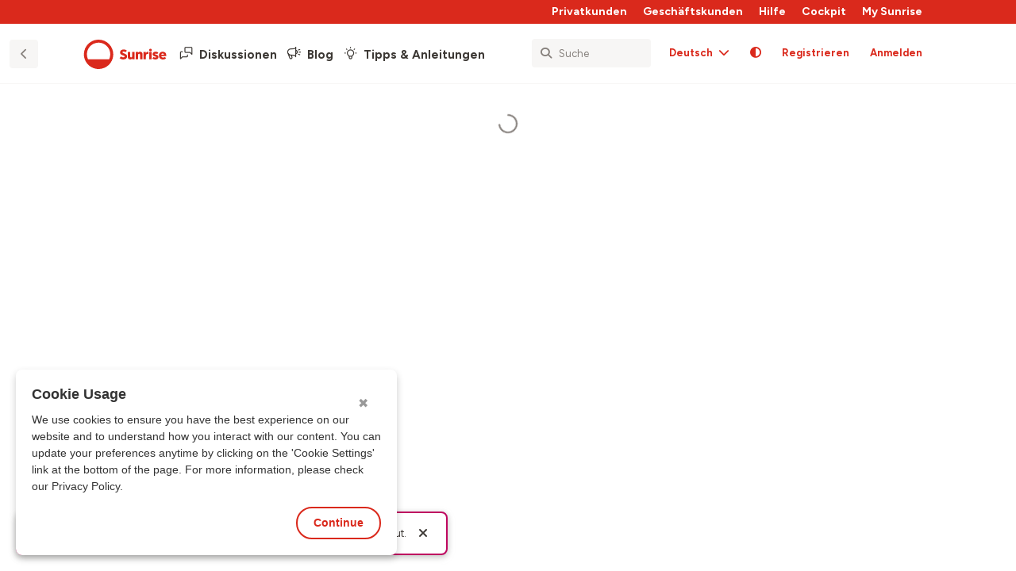

--- FILE ---
content_type: text/html; charset=utf-8
request_url: https://community.sunrise.ch/u/SheikhaSana
body_size: 12327
content:
<!doctype html>
<html  dir="ltr"        lang="de" >
    <head>
        <meta charset="utf-8">
        <title>SheikhaSana - Sunrise Community</title>

        <link rel="canonical" href="https://community.sunrise.ch/u/SheikhaSana">
<link rel="preload" href="https://community.sunrise.ch/assets/forum.js?v=9a72cf0e" as="script">
<link rel="preload" href="https://community.sunrise.ch/assets/forum-de.js?v=a1abec8f" as="script">
<link rel="preload" href="https://kit.fontawesome.com/75142d6210.js" as="script" crossorigin="anonymous">
<meta name="viewport" content="width=device-width, initial-scale=1, maximum-scale=1, minimum-scale=1">
<meta name="description" content="Profil von SheikhaSana | 0 Diskussionen | 0 Beiträge">
<meta name="theme-color" content="#DA291C">
<meta name="application-name" content="Sunrise Community">
<meta name="robots" content="index, follow">
<meta name="twitter:card" content="summary_large_image">
<meta name="twitter:image" content="https://community.sunrise.ch/assets/avatars/spLH4SoLLSnHkis4.png">
<meta name="twitter:title" content="Profil von SheikhaSana">
<meta name="twitter:description" content="Profil von SheikhaSana | 0 Diskussionen | 0 Beiträge">
<meta name="twitter:url" content="https://community.sunrise.ch/u/SheikhaSana">
<meta name="color-scheme" content="light">
<link rel="stylesheet" media="not all and (prefers-color-scheme: dark)" class="nightmode-light" href="https://community.sunrise.ch/assets/forum.css?v=cb822345" />
<link rel="stylesheet" media="(prefers-color-scheme: dark)" class="nightmode-dark" href="https://community.sunrise.ch/assets/forum-dark.css?v=a89e4b0b" />
<link rel="shortcut icon" href="https://community.sunrise.ch/assets/favicon-t5lwzzha.png">
<meta property="og:site_name" content="Sunrise Community">
<meta property="og:type" content="profile">
<meta property="og:image" content="https://community.sunrise.ch/assets/avatars/spLH4SoLLSnHkis4.png">
<meta property="og:image:secure_url" content="https://community.sunrise.ch/assets/avatars/spLH4SoLLSnHkis4.png">
<meta property="profile:username" content="SheikhaSana">
<meta property="og:title" content="Profil von SheikhaSana">
<meta property="og:description" content="Profil von SheikhaSana | 0 Diskussionen | 0 Beiträge">
<meta property="og:url" content="https://community.sunrise.ch/u/SheikhaSana">
<script type="application/ld+json">[{"@context":"https:\/\/schema.org","@type":"ProfilePage","publisher":{"@type":"Organization","name":"Sunrise Community","url":"https:\/\/community.sunrise.ch","description":"Sunrise Community - Kunden helfen anderen Kunden rund um die Themen Fernsehen, Internet, Telefon und Mobile. Jetzt registrieren!","logo":null},"image":{"@type":"ImageObject","url":"https:\/\/community.sunrise.ch\/assets\/avatars\/spLH4SoLLSnHkis4.png"},"thumbnailUrl":"https:\/\/community.sunrise.ch\/assets\/avatars\/spLH4SoLLSnHkis4.png","mainEntity":{"@type":"Person","name":"SheikhaSana"},"name":"SheikhaSana","dateCreated":"2019-12-21T07:35:40+00:00","commentCount":0,"description":"Sunrise Community - Kunden helfen anderen Kunden rund um die Themen Fernsehen, Internet, Telefon und Mobile. Jetzt registrieren!","url":"https:\/\/community.sunrise.ch\/u\/SheikhaSana"},{"@context":"https:\/\/schema.org","@type":"WebSite","url":"https:\/\/community.sunrise.ch\/","potentialAction":{"@type":"SearchAction","target":"https:\/\/community.sunrise.ch\/?q={search_term_string}","query-input":"required name=search_term_string"}}]</script>

        <script>
            /* fof/nightmode workaround for browsers without (prefers-color-scheme) CSS media query support */
            if (!window.matchMedia('not all and (prefers-color-scheme), (prefers-color-scheme)').matches) {
                document.querySelector('link.nightmode-light').removeAttribute('media');
            }
        </script>
        
<link rel="dns-prefetch" href="https://www.googletagmanager.com/">
<meta name="google-site-verification" content="gvy8ACRwQ5VfN01p_gQZPTUbQNbIQ4Tr0OhF0siSCBQ" />
<script type="text/javascript" src="https://nebula-cdn.kampyle.com/eu/we/234742/onsite/embed.js" async></script>  
<meta name="google-site-verification" content="VSJYG8uQ3GajY74KDTDnpFDdMS8Fi0ijxk9DmZkVVxU" />
<!-- Google Tag Manager --> <script>(function(w,d,s,l,i){w[l]=w[l]||[];w[l].push({'gtm.start': new Date().getTime(),event:'gtm.js'});var f=d.getElementsByTagName(s)[0], j=d.createElement(s),dl=l!='dataLayer'?'&l='+l:'';j.async=true;j.src= 'https://www.googletagmanager.com/gtm.js?id='+i+dl;f.parentNode.insertBefore(j,f); })(window,document,'script','dataLayer','GTM-TZ48GTT');</script> <!-- End Google Tag Manager -->
<meta name="google-site-verification" content="b4T_zvCaNbUCdACq8ueIS-AB5Q1nxMXM9GNrbgQS9Vs" />
<link rel="preconnect" href="https://fonts.googleapis.com"> <link rel="preconnect" href="https://fonts.gstatic.com" crossorigin> <link href="https://fonts.googleapis.com/css2?family=Figtree:ital,wght@0,300..900;1,300..900&display=swap" rel="stylesheet">
<meta name="google-site-verification" content="wv_O_44ZPel0h6YVQaHPfLMjxG_VvEwBU6qlbonG2M8" />
<script src='https://kit.fontawesome.com/75142d6210.js' crossorigin='anonymous'></script>
<link rel="alternate" hreflang="de" href="https://community.sunrise.ch/de/u/SheikhaSana"/>
<link rel="alternate" hreflang="it" href="https://community.sunrise.ch/it/u/SheikhaSana"/>
<link rel="alternate" hreflang="fr" href="https://community.sunrise.ch/fr/u/SheikhaSana"/>
<link rel="alternate" hreflang="en" href="https://community.sunrise.ch/en/u/SheikhaSana"/>
<link rel="alternate" hreflang="x-default" href="https://community.sunrise.ch/u/SheikhaSana"/>
<meta property="og:locale" content="de"/>
<meta property="og:locale:alternate" content="it"/>
<meta property="og:locale:alternate" content="fr"/>
<meta property="og:locale:alternate" content="en"/>
<link rel="alternate" type="application/atom+xml" title="Forum activity" href="https://community.sunrise.ch/atom" />
<link rel="alternate" type="application/atom+xml" title="Forum's new discussions" href="https://community.sunrise.ch/atom/discussions" />
<link rel="alternate" type="application/atom+xml" title="Posts & comments by this user" href="https://community.sunrise.ch/atom/u/SheikhaSana/posts" />
<!-- Global Site Tag (gtag.js) - Google Analytics -->
<script async src="https://www.googletagmanager.com/gtag/js?id=G-SQG4QPP002"></script>
<script>
    window.dataLayer = window.dataLayer || [];
    function gtag(){dataLayer.push(arguments);}
    gtag('js', new Date());
</script>

    </head>

    <body>
        <!-- Google Tag Manager (noscript) --> <noscript><iframe src="https://www.googletagmanager.com/ns.html?id=GTM-TZ48GTT" height="0" width="0" style="display:none;visibility:hidden"></iframe></noscript> <!-- End Google Tag Manager (noscript) -->

<div id="app" class="App">

    <div id="app-navigation" class="App-navigation"></div>

    <div id="drawer" class="App-drawer">

        <header id="header" class="App-header">
            <div id="header-navigation" class="Header-navigation"></div>
            <div class="container">
                <div class="Header-title">
                    <a href="https://community.sunrise.ch" id="home-link">
                                                    Sunrise Community
                                            </a>
                </div>
                <div id="header-primary" class="Header-primary"></div>
                <div id="header-secondary" class="Header-secondary"></div>
            </div>
        </header>

    </div>

    <main class="App-content">
        <div id="content"></div>

        <div id="flarum-loading" style="display: none">
    Ladevorgang läuft…
</div>

<noscript>
    <div class="Alert">
        <div class="container">
            Dieses Forum ist für moderne Browser mit JavaScript optimiert.
        </div>
    </div>
</noscript>

<div id="flarum-loading-error" style="display: none">
    <div class="Alert">
        <div class="container">
            Beim Laden dieser Seite ist ein Fehler aufgetreten.
        </div>
    </div>
</div>

<noscript id="flarum-content">
    
</noscript>


        <div class="App-composer">
            <div class="container">
                <div id="composer"></div>
            </div>
        </div>
    </main>

</div>

<script type="text/javascript">if (typeof _satellite !== 'undefined' && typeof _satellite.pageBottom === 'function') {     _satellite.pageBottom(); }</script>


        <div id="modal"></div>
        <div id="alerts"></div>

        <script>
            document.getElementById('flarum-loading').style.display = 'block';
            var flarum = {extensions: {}};
        </script>

        <script src="https://community.sunrise.ch/assets/forum.js?v=9a72cf0e"></script>
<script src="https://community.sunrise.ch/assets/forum-de.js?v=a1abec8f"></script>

        <script id="flarum-json-payload" type="application/json">{"fof-nightmode.assets.day":"https:\/\/community.sunrise.ch\/assets\/forum.css?v=cb822345","fof-nightmode.assets.night":"https:\/\/community.sunrise.ch\/assets\/forum-dark.css?v=a89e4b0b","resources":[{"type":"forums","id":"1","attributes":{"title":"Sunrise Community","description":"Sunrise Community - Kunden helfen anderen Kunden rund um die Themen Fernsehen, Internet, Telefon und Mobile. Jetzt registrieren!","showLanguageSelector":true,"baseUrl":"https:\/\/community.sunrise.ch","basePath":"","baseOrigin":"https:\/\/community.sunrise.ch","debug":false,"apiUrl":"https:\/\/community.sunrise.ch\/api","welcomeTitle":"Herzlich willkommen in der Community!","welcomeMessage":"Du willst \u00fcber Produkte und Services diskutieren?\nHast du hilfreiche Tipps oder brauchst du bestimmte Informationen?\nDann bist du hier genau richtig!","themePrimaryColor":"#DA291C","themeSecondaryColor":"#000000","logoUrl":null,"faviconUrl":"https:\/\/community.sunrise.ch\/assets\/favicon-t5lwzzha.png","headerHtml":"\u003C!-- Google Tag Manager (noscript) --\u003E \u003Cnoscript\u003E\u003Ciframe src=\u0022https:\/\/www.googletagmanager.com\/ns.html?id=GTM-TZ48GTT\u0022 height=\u00220\u0022 width=\u00220\u0022 style=\u0022display:none;visibility:hidden\u0022\u003E\u003C\/iframe\u003E\u003C\/noscript\u003E \u003C!-- End Google Tag Manager (noscript) --\u003E","footerHtml":"\u003Cscript type=\u0022text\/javascript\u0022\u003Eif (typeof _satellite !== \u0027undefined\u0027 \u0026\u0026 typeof _satellite.pageBottom === \u0027function\u0027) {     _satellite.pageBottom(); }\u003C\/script\u003E","allowSignUp":true,"defaultRoute":"\/home","canViewForum":true,"canStartDiscussion":false,"canSearchUsers":true,"canCreateAccessToken":false,"canModerateAccessTokens":false,"assetsBaseUrl":"https:\/\/community.sunrise.ch\/assets","canViewFlags":false,"guidelinesUrl":"\/p\/6-regeln","canBypassTagCounts":false,"minPrimaryTags":"1","maxPrimaryTags":"1","minSecondaryTags":"0","maxSecondaryTags":"1","canProcessErasureRequests":false,"erasureAnonymizationAllowed":true,"erasureDeletionAllowed":false,"allowUsernameMentionFormat":true,"canStartPrivateDiscussion":false,"canStartPrivateDiscussionWithUsers":false,"canAddMoreThanTwoUserRecipients":false,"canStartPrivateDiscussionWithGroups":false,"canStartPrivateDiscussionWithBlockers":false,"byobu.icon-badge":"far fa-envelope","byobu.icon-postAction":"far fa-envelope","canConfigureSeo":false,"fof-terms.signup-legal-text":"Bitte akzeptiere die Regeln","fof-terms.hide-updated-at":false,"fof-terms.date-format":"DD-MM-YYYY","fof-terms.canSeeUserPoliciesState":false,"ReactionConverts":["thumbsup","thumbsdown",""],"fofReactionsAllowAnonymous":false,"fofReactionsCdnUrl":"https:\/\/cdnjs.cloudflare.com\/ajax\/libs\/twemoji\/14.0.2\/72x72\/[codepoint].png","toggleRichTextEditorButton":true,"fof-discussion-language.composerLocaleDefault":true,"fof-discussion-language.showAnyLangOpt":false,"fof-discussion-language.useLocaleForTagsPageLastDiscussion":true,"blogTags":["55"],"blogRedirectsEnabled":"both","blogCommentsEnabled":"1","blogHideTags":"1","blogDefaultImage":"blog-default-rdkiwlgc.png","canWriteBlogPosts":false,"blogCategoryHierarchy":"1","blogAddSidebarNav":"0","canApproveBlogPosts":false,"blogFeaturedCount":3,"blogAddHero":true,"canSeeUserDirectoryLink":false,"userDirectoryDefaultSort":"newest","userDirectorySmallCards":false,"userDirectoryDisableGlobalSearchSource":false,"userDirectoryLinkGroupMentions":true,"glowingblue-core.realtime-login":false,"glowingblue-core.add-tag-slug":false,"glowingblue-core.alternative-sub_tags-design":false,"glowingblue-core.improve-tag_tile-footer":false,"glowingblue-core.allow-html-in-hero":false,"glowingblue-core.random-signup-generator":false,"glowingblue-core.sign_up_alert_enabled":true,"glowingblue-core.sign_up_alert_wait_time":"45","glowingblue-core.max_sign_up_alerts":"3","fof-best-answer.show_max_lines":0,"showTagsInSearchResults":true,"removeSolutionResultsFromMainSearch":false,"solutionSearchEnabled":true,"canSelectBestAnswerOwnPost":true,"useAlternativeBestAnswerUi":true,"showBestAnswerFilterUi":true,"bestAnswerDiscussionSidebarJumpButton":false,"canStartPolls":false,"canStartGlobalPolls":false,"canUploadPollImages":false,"canStartPollGroup":false,"canViewPollGroups":false,"pollsDirectoryDefaultSort":"-createdAt","globalPollsEnabled":false,"pollGroupsEnabled":false,"allowPollOptionImage":false,"pollMaxOptions":10,"canUseProductPicker":true,"minPrimarySubTags":"1","maxPrimarySubTags":1,"minProductTags":1,"maxProductTags":1,"ianm-follow-users.button-on-profile":false,"ianm-follow-users.stats-on-profile":true,"canRequestUsername":false,"canRequestNickname":false,"passwordlessSignUp":false,"fof-user-bio.maxLength":500,"fof-user-bio.maxLines":0,"fof-merge-discussions.search_limit":4,"clarkwinkelmannAuthorChangeCanEditUser":false,"clarkwinkelmannAuthorChangeCanEditDate":false,"fof-upload.canUpload":false,"fof-upload.canDownload":true,"fof-upload.composerButtonVisiblity":"both","canSaveDrafts":false,"canScheduleDrafts":false,"drafts.enableScheduledDrafts":true,"kilowhatMailingCanMailAll":false,"kilowhatMailingCanMailIndividual":false,"formulaireShowHistoryControls":false,"formulaireShowSideNavOnSubmission":false,"formulaireCheckboxStyle":"far-square","formulaireRadioStyle":"far-circle","formulaireHorizontalLayout":["DiscussionEdit","DiscussionView","DiscussionComposer"],"formulaireUniformComposerLayout":false,"formulaireTranslateManually":true,"glowingblue-knwldgbs.main_kb_tag_slug":"knowledgebase","glowingblue-knwldgbs.route_slug":"knowledgebase","glowingblue-knwldgbs.icon":"fas fa-lightbulb","glowingblue-knwldgbs.placeholder_image_path":"","glowingblue-knwldgbs.show_nav_for_guests":true,"canViewKb":true,"glowingblue-related.enable_all_tags_by_default":true,"canViewAchievementUsers":true,"glowingblue-gamilytics.pageVisitsWhitelist":"[{\u0022slug\u0022:\u0022user-profile\u0022,\u0022rule\u0022:\u0022\/^\\\\\/u\\\\\/[a-z0-9_-]+$\/i\u0022},{\u0022slug\u0022:\u0022user-settings\u0022,\u0022rule\u0022:\u0022\/^\\\\\/settings$\/\u0022}]","glowingblue-gamilytics.gamification.enabled":true,"glowingblue-gamilytics.exp.enabled":true,"glowingblue-gamilytics.exp.show":true,"glowingblue-gamilytics.levels.enabled":true,"glowingblue-gamilytics.levels.show":true,"glowingblue-gamilytics.leaderboard.hide_self_card":false,"glowingblue-gamilytics.leaderboard.hide_time_filter":false,"glowingblue-gamilytics.leaderboard.hide_group_filter":false,"glowingblue-gamilytics.leaderboard.hide_level_filter":true,"fofNightMode_autoUnsupportedFallback":1,"fofNightMode.showThemeToggleOnHeaderAlways":false,"fof-nightmode.default_theme":0,"fofNightMode.showThemeToggleInSolid":true,"sycho-profile-cover.max_size":"3072","ianm-translate.preload":false,"ianm-translate.useNativeLocaleNames":false,"ianm-translate.supportedLanguages":["de"],"ianm-syndication.plugin.forum-format":"atom","ianm-syndication.plugin.forum-icons":false,"glowingblue-sunrise.leaderboard_range":"30","glowingblue-sunrise.most_viewed_solutions_range":"2","betaApplicationFormId":"6e92226f-6516-4172-a905-c84b02f09e42","betaNdaConsentFormId":"1070996a-63f4-48b2-8b05-ce40082b32b8","betaFinalSurveyUrl":"https:\/\/community.sunrise.ch","glowingblue-password-strength.weakColor":"255,129,128","glowingblue-password-strength.mediumColor":"249,197,117","glowingblue-password-strength.strongColor":"111,199,164","glowingblue-password-strength.enableInputColor":true,"glowingblue-password-strength.enableInputBorderColor":true,"glowingblue-password-strength.enablePasswordToggle":true,"psWeakColor":"rgb(255,129,128)","psMediumColor":"rgb(249,197,117)","psStrongColor":"rgb(111,199,164)","psEnableInputColor":true,"psEnableInputBorderColor":true,"psEnablePasswordToggle":true,"glowingblue-moderation.escalation.time_span":"48","glowingblue-moderation.showAnyLangOpt":false,"n8nUrl":"https:\/\/n8n.glowingblue.com\/webhook\/35b06010-06f1-4505-8611-98d6a16441b6","fof-prevent-necrobumping.show_discussion_cta":true,"fof-geoip.showFlag":false,"fof-forum-statistics-widget.widget_order":0,"fof-forum-statistics-widget.discussionsCount":36133,"fof-forum-statistics-widget.postsCount":293635,"fof-forum-statistics-widget.usersCount":53899,"fof-forum-statistics-widget.lastUserId":54360,"emojioneAreaEnableSearch":true,"emojioneAreaEnableRecent":true,"emojioneAreaEnableTones":true,"emojioneAreaFiltersPositionBottom":false,"emojioneAreaSearchPositionBottom":false,"emojioneAreaHideFlarumButton":true,"independentDiscussionBookmarkButton":true},"relationships":{"groups":{"data":[{"type":"groups","id":"1"},{"type":"groups","id":"2"},{"type":"groups","id":"3"},{"type":"groups","id":"4"},{"type":"groups","id":"6"},{"type":"groups","id":"7"},{"type":"groups","id":"8"},{"type":"groups","id":"10"},{"type":"groups","id":"11"}]},"tags":{"data":[{"type":"tags","id":"2"},{"type":"tags","id":"9"},{"type":"tags","id":"16"},{"type":"tags","id":"17"},{"type":"tags","id":"19"},{"type":"tags","id":"38"},{"type":"tags","id":"55"},{"type":"tags","id":"150"},{"type":"tags","id":"122"},{"type":"tags","id":"145"},{"type":"tags","id":"140"},{"type":"tags","id":"119"}]},"fofTermsPolicies":{"data":[{"type":"fof-terms-policies","id":"1"}]},"reactions":{"data":[{"type":"reactions","id":"1"},{"type":"reactions","id":"7"},{"type":"reactions","id":"8"},{"type":"reactions","id":"9"},{"type":"reactions","id":"10"},{"type":"reactions","id":"11"}]},"links":{"data":[{"type":"links","id":"2"},{"type":"links","id":"5"},{"type":"links","id":"6"}]},"discussionLanguages":{"data":[{"type":"discussion-languages","id":"1"},{"type":"discussion-languages","id":"2"},{"type":"discussion-languages","id":"3"},{"type":"discussion-languages","id":"4"}]},"formulaireSignUpForms":{"data":[]}}},{"type":"groups","id":"1","attributes":{"nameSingular":"Admin","namePlural":"Admins","color":"#B72A2A","icon":"fas fa-wrench","isHidden":0}},{"type":"groups","id":"2","attributes":{"nameSingular":"Guest","namePlural":"Guests","color":null,"icon":null,"isHidden":0}},{"type":"groups","id":"3","attributes":{"nameSingular":"Member","namePlural":"Members","color":null,"icon":null,"isHidden":0}},{"type":"groups","id":"4","attributes":{"nameSingular":"Mod","namePlural":"Mods","color":"#80349E","icon":"fas fa-bolt","isHidden":0}},{"type":"groups","id":"6","attributes":{"nameSingular":"Product Manager","namePlural":"Product Managers","color":"","icon":"fas fa-flask","isHidden":0}},{"type":"groups","id":"7","attributes":{"nameSingular":"Beta Tester","namePlural":"Beta Tester","color":"#2AC288","icon":"fas fa-flask","isHidden":0}},{"type":"groups","id":"8","attributes":{"nameSingular":"BETA Tester Admin","namePlural":"BETA Tester Admins","color":"#2AC288","icon":"","isHidden":0}},{"type":"groups","id":"10","attributes":{"nameSingular":"System_User","namePlural":"System_Users","color":"","icon":"fa-brands fa-redhat","isHidden":0}},{"type":"groups","id":"11","attributes":{"nameSingular":"Community Expert","namePlural":"Community Experts","color":"#4031fd","icon":"fa-brands fa-superpowers","isHidden":0}},{"type":"tags","id":"2","attributes":{"name":"TV","description":"Hier befindest du dich im Sunrise TV Bereich.","slug":"tv","color":"","backgroundUrl":null,"backgroundMode":null,"icon":"fa-kit fa-tv","discussionCount":7023,"position":0,"defaultSort":null,"isChild":false,"isHidden":false,"lastPostedAt":"2026-01-21T10:56:59+00:00","canStartDiscussion":false,"canAddToDiscussion":false,"subscription":null,"localisedLastDiscussion":{"1":{"id":47488,"at":1768940540,"user_id":54354,"title":"Zusatzsender im TV-Shop - wie komme ich da rein?"},"2":{"id":47502,"at":1768993019,"user_id":11673,"title":"Suppression en masse des chaines du groupe VIacom + Nickmusic"},"4":{"id":47412,"at":1768734746,"user_id":7196,"title":"Remote control Sunrise set top box not working"},"3":{"id":46022,"at":1768390415,"user_id":7498,"title":"Guida tv canale 5 (beautiful)"}},"subscriptionLanguage":null,"isBlog":false,"isQnA":true,"reminders":true,"isProduct":false,"productImageUrl":null,"productImageThumbUrl":null,"brand":null,"tagScope":null},"relationships":{"products":{"data":[]}}},{"type":"tags","id":"9","attributes":{"name":"Internet","description":"Unser Internet Bereich der Sunrise und UPC Produkte.","slug":"internet","color":"","backgroundUrl":null,"backgroundMode":null,"icon":"fa-kit fa-internet","discussionCount":18962,"position":1,"defaultSort":null,"isChild":false,"isHidden":false,"lastPostedAt":"2026-01-21T11:46:35+00:00","canStartDiscussion":false,"canAddToDiscussion":false,"subscription":null,"localisedLastDiscussion":{"4":{"id":47491,"at":1768985431,"user_id":7498,"title":"Lag spikes happening on every online game"},"1":{"id":47454,"at":1768995781,"user_id":34775,"title":"Kann das 2.5 gig Upgrade in My Sunrise nicht bestellen"},"2":{"id":47483,"at":1768995995,"user_id":54349,"title":"Ma connect Box \u00e0 chang\u00e9 de mode toute seule"},"3":{"id":47337,"at":1768499932,"user_id":47212,"title":"ASSENZA DI COMUNICAZIONE"}},"subscriptionLanguage":null,"isBlog":false,"isQnA":true,"reminders":true,"isProduct":false,"productImageUrl":null,"productImageThumbUrl":null,"brand":null,"tagScope":null},"relationships":{"products":{"data":[]}}},{"type":"tags","id":"16","attributes":{"name":"Festnetz","description":"Unser Festnetz Bereich der Sunrise und UPC Produkte.","slug":"fixnet","color":"","backgroundUrl":null,"backgroundMode":null,"icon":"fa-kit fa-festnetz","discussionCount":1432,"position":3,"defaultSort":null,"isChild":false,"isHidden":false,"lastPostedAt":"2026-01-20T10:07:17+00:00","canStartDiscussion":false,"canAddToDiscussion":false,"subscription":null,"localisedLastDiscussion":{"1":{"id":47482,"at":1768903637,"user_id":32192,"title":"CAT-iq Basisstation "},"4":{"id":47281,"at":1767615392,"user_id":49067,"title":"Landline activation"},"2":{"id":46871,"at":1764757709,"user_id":49760,"title":"Bo\u00eete vocale avec raccordement VoIP\/SIP"},"3":{"id":46466,"at":1764224196,"user_id":7498,"title":"No Dect"}},"subscriptionLanguage":null,"isBlog":false,"isQnA":true,"reminders":true,"isProduct":false,"productImageUrl":null,"productImageThumbUrl":null,"brand":null,"tagScope":null},"relationships":{"products":{"data":[]}}},{"type":"tags","id":"17","attributes":{"name":"Mobile","description":"Unser Mobile Bereich der Sunrise und UPC Produkte.","slug":"mobile","color":"","backgroundUrl":null,"backgroundMode":null,"icon":"fa-kit fa-device-mobile","discussionCount":5240,"position":2,"defaultSort":null,"isChild":false,"isHidden":false,"lastPostedAt":"2026-01-20T20:11:02+00:00","canStartDiscussion":false,"canAddToDiscussion":false,"subscription":null,"localisedLastDiscussion":{"2":{"id":47487,"at":1768939862,"user_id":49067,"title":"Fin de la 3G d\u00e9but des probl\u00e8mes"},"1":{"id":34416,"at":1768890000,"user_id":7498,"title":"5G Standalone"},"4":{"id":47446,"at":1768694363,"user_id":19522,"title":"Cannot receive SMS whilst roaming in new Zealand"},"3":{"id":46900,"at":1765276423,"user_id":40490,"title":"Swiss Connect Lite - Impossibile attivare i blocchi"}},"subscriptionLanguage":null,"isBlog":false,"isQnA":true,"reminders":true,"isProduct":false,"productImageUrl":null,"productImageThumbUrl":null,"brand":null,"tagScope":null},"relationships":{"products":{"data":[]}}},{"type":"tags","id":"19","attributes":{"name":"Apps \u0026 Services","description":"Unser Apps \u0026 Services Bereich der Sunrise und UPC Produkte.","slug":"apps-and-services","color":"","backgroundUrl":null,"backgroundMode":null,"icon":"fa-kit fa-puzzle-pieces","discussionCount":4168,"position":4,"defaultSort":null,"isChild":false,"isHidden":false,"lastPostedAt":"2026-01-21T10:25:02+00:00","canStartDiscussion":false,"canAddToDiscussion":false,"subscription":null,"localisedLastDiscussion":{"2":{"id":44831,"at":1768216524,"user_id":51399,"title":"SPOTIFY "},"1":{"id":47202,"at":1768991102,"user_id":7498,"title":"Disney+ Zusatzmitglied"},"3":{"id":47063,"at":1765973821,"user_id":7498,"title":"Perplexity Pro - 12 mesi in omaggio"},"4":{"id":47273,"at":1767682225,"user_id":7498,"title":"Home Security - Living hell to get the devices at home!"}},"subscriptionLanguage":null,"isBlog":false,"isQnA":true,"reminders":true,"isProduct":false,"productImageUrl":null,"productImageThumbUrl":null,"brand":null,"tagScope":null},"relationships":{"products":{"data":[]}}},{"type":"tags","id":"38","attributes":{"name":"Community Leben","description":"Unser Lounge Bereich der Sunrise und UPC Community.","slug":"community-life","color":"","backgroundUrl":null,"backgroundMode":null,"icon":"fa-kit fa-health","discussionCount":1248,"position":5,"defaultSort":null,"isChild":false,"isHidden":false,"lastPostedAt":"2026-01-20T08:10:33+00:00","canStartDiscussion":false,"canAddToDiscussion":false,"subscription":null,"localisedLastDiscussion":{"1":{"id":47415,"at":1768896633,"user_id":17235,"title":"Wer ist VeraK (Leaderboard)"},"4":{"id":46992,"at":1765878607,"user_id":7498,"title":"Delete Account @ sunrise community"},"2":{"id":47400,"at":1768370985,"user_id":7498,"title":"Certains sites inaccessibles"},"3":{"id":45846,"at":1758612964,"user_id":7498,"title":"La mia assenza dal 23.09.2025 al 12.10.2025"}},"subscriptionLanguage":null,"isBlog":false,"isQnA":true,"reminders":true,"isProduct":false,"productImageUrl":null,"productImageThumbUrl":null,"brand":null,"tagScope":null},"relationships":{"products":{"data":[]}}},{"type":"tags","id":"55","attributes":{"name":"Blog","description":"Willkommen auf unserem Blog","slug":"blog","color":"","backgroundUrl":null,"backgroundMode":null,"icon":"fa-kit fa-megaphone","discussionCount":262,"position":8,"defaultSort":null,"isChild":false,"isHidden":false,"lastPostedAt":"2026-01-16T13:11:09+00:00","canStartDiscussion":false,"canAddToDiscussion":false,"subscription":null,"localisedLastDiscussion":{"1":{"id":47103,"at":1768569069,"user_id":11772,"title":"Unsere Top 20 Sunrise Community Heroes 2025 \u2013 Danke f\u00fcr euren Einsatz!"},"4":{"id":47125,"at":1766056477,"user_id":7191,"title":"Thank you, 2025!"},"2":{"id":47124,"at":1766056300,"user_id":7191,"title":"Merci 2025!"},"3":{"id":47123,"at":1766055964,"user_id":7191,"title":"Grazie 2025!"}},"subscriptionLanguage":null,"isBlog":true,"isQnA":true,"reminders":true,"isProduct":false,"productImageUrl":null,"productImageThumbUrl":null,"brand":null,"tagScope":null},"relationships":{"products":{"data":[]}}},{"type":"tags","id":"150","attributes":{"name":"Hilfe","description":"Hilfe - die umfassende Sammlung von Informationen.","slug":"knowledgebase","color":"","backgroundUrl":null,"backgroundMode":null,"icon":"fa-kit fa-bulb","discussionCount":438,"position":9,"defaultSort":null,"isChild":false,"isHidden":true,"lastPostedAt":"2026-01-20T08:10:01+00:00","canStartDiscussion":false,"canAddToDiscussion":false,"subscription":null,"localisedLastDiscussion":{"1":{"id":29779,"at":1768896601,"user_id":7498,"title":"Connect Box 1-3 - Port forwarding \/ Port Weiterleitung"},"2":{"id":46885,"at":1768215298,"user_id":7498,"title":"Voice Mailbox pour le r\u00e9seau fixe Sunrise"},"3":{"id":46886,"at":1764837133,"user_id":7498,"title":"Voice Mailbox per la rete fissa Sunrise"},"4":{"id":46887,"at":1764837195,"user_id":7498,"title":"Voice Mailbox for the Sunrise fixed network"}},"subscriptionLanguage":null,"isBlog":false,"isQnA":false,"reminders":false,"isProduct":false,"productImageUrl":null,"productImageThumbUrl":null,"brand":null,"tagScope":null},"relationships":{"products":{"data":[]}}},{"type":"tags","id":"122","attributes":{"name":"Connect Box (Compal)","description":"Weitere Informationen findest du \u003Ca href=\u0022https:\/\/www.sunrise.ch\/de\/support\/internet\/connect-box-1\/installation\u0022 target=\u0022_blank\u0022\u003Ehier\u003C\/a\u003E\u003Cbr\u003E","slug":"upc-connect-box-compal","color":"","backgroundUrl":null,"backgroundMode":null,"icon":"fas fa-network-wired","discussionCount":3796,"position":null,"defaultSort":null,"isChild":false,"isHidden":false,"lastPostedAt":"2026-01-15T18:59:56+00:00","canStartDiscussion":false,"canAddToDiscussion":false,"subscription":null,"localisedLastDiscussion":{"2":{"id":47339,"at":1768395166,"user_id":7498,"title":"Instabilit\u00e9 connexion Carouge (GE)"},"4":{"id":47282,"at":1768503596,"user_id":53619,"title":"Network in the region overloaded in the evening"},"1":{"id":47448,"at":1768763971,"user_id":1389,"title":"IPV6 auf Modem deaktivieren"},"3":{"id":47234,"at":1767168826,"user_id":49067,"title":"Limitazione upload tramite cavo Ethernet a 60mbps"}},"subscriptionLanguage":null,"isBlog":false,"isQnA":true,"reminders":true,"isProduct":true,"productImageUrl":"https:\/\/community.sunrise.ch\/assets\/gb-product-picker\/TLvZCSjGZdcTzWEV.png","productImageThumbUrl":"https:\/\/community.sunrise.ch\/assets\/gb-product-picker\/thumbs\/TLvZCSjGZdcTzWEV.png","brand":"UPC","tagScope":"107"},"relationships":{"products":{"data":[]},"productParentTag":{"data":{"type":"tags","id":"107"}}}},{"type":"tags","id":"107","attributes":{"name":"UPC Internet","description":"","slug":"upc-internet","color":"","backgroundUrl":null,"backgroundMode":null,"icon":"fa-kit fa-internet","discussionCount":8569,"position":1,"defaultSort":null,"isChild":true,"isHidden":false,"lastPostedAt":"2026-01-15T18:59:56+00:00","canStartDiscussion":false,"canAddToDiscussion":false,"subscription":null,"localisedLastDiscussion":{"1":{"id":47448,"at":1768763971,"user_id":1389,"title":"IPV6 auf Modem deaktivieren"},"2":{"id":47339,"at":1768395166,"user_id":7498,"title":"Instabilit\u00e9 connexion Carouge (GE)"},"4":{"id":47282,"at":1768503596,"user_id":53619,"title":"Network in the region overloaded in the evening"},"3":{"id":47234,"at":1767168826,"user_id":49067,"title":"Limitazione upload tramite cavo Ethernet a 60mbps"}},"subscriptionLanguage":null,"isBlog":false,"isQnA":true,"reminders":true,"isProduct":false,"productImageUrl":null,"productImageThumbUrl":null,"brand":null,"tagScope":null}},{"type":"tags","id":"145","attributes":{"name":"Connect Box 3 HFC","description":"Weitere Informationen findest du \u003Ca href=\u0022https:\/\/www.sunrise.ch\/de\/support\/internet\/connect-box-3\u0022 target=\u0022_blank\u0022\u003Ehier\u003C\/a\u003E\u003Cbr\u003E","slug":"sunrise-connect-box-3","color":"","backgroundUrl":null,"backgroundMode":null,"icon":"","discussionCount":3792,"position":null,"defaultSort":null,"isChild":false,"isHidden":false,"lastPostedAt":"2026-01-21T11:46:35+00:00","canStartDiscussion":false,"canAddToDiscussion":false,"subscription":null,"localisedLastDiscussion":{"1":{"id":47454,"at":1768995781,"user_id":34775,"title":"Kann das 2.5 gig Upgrade in My Sunrise nicht bestellen"},"3":{"id":47132,"at":1768295229,"user_id":7498,"title":"Packet loss su VALORANT \/ routing errato con Connect Box 3 (DS-Lite IPv6)"},"4":{"id":46849,"at":1768894764,"user_id":7498,"title":"IPv4 Activation"},"2":{"id":47483,"at":1768995995,"user_id":54349,"title":"Ma connect Box \u00e0 chang\u00e9 de mode toute seule"}},"subscriptionLanguage":null,"isBlog":false,"isQnA":true,"reminders":true,"isProduct":true,"productImageUrl":"https:\/\/community.sunrise.ch\/assets\/gb-product-picker\/UFEHdq1fE4ml2TD1.png","productImageThumbUrl":"https:\/\/community.sunrise.ch\/assets\/gb-product-picker\/thumbs\/UFEHdq1fE4ml2TD1.png","brand":"Sunrise","tagScope":"106"},"relationships":{"products":{"data":[]},"productParentTag":{"data":{"type":"tags","id":"106"}}}},{"type":"tags","id":"106","attributes":{"name":"Sunrise Internet","description":"","slug":"sunrise-internet","color":"","backgroundUrl":null,"backgroundMode":null,"icon":"fa-kit fa-internet","discussionCount":10915,"position":0,"defaultSort":null,"isChild":true,"isHidden":false,"lastPostedAt":"2026-01-21T11:46:35+00:00","canStartDiscussion":false,"canAddToDiscussion":false,"subscription":null,"localisedLastDiscussion":{"1":{"id":47454,"at":1768995781,"user_id":34775,"title":"Kann das 2.5 gig Upgrade in My Sunrise nicht bestellen"},"2":{"id":47483,"at":1768995995,"user_id":54349,"title":"Ma connect Box \u00e0 chang\u00e9 de mode toute seule"},"4":{"id":47491,"at":1768985431,"user_id":7498,"title":"Lag spikes happening on every online game"},"3":{"id":47337,"at":1768499932,"user_id":47212,"title":"ASSENZA DI COMUNICAZIONE"}},"subscriptionLanguage":null,"isBlog":false,"isQnA":true,"reminders":true,"isProduct":false,"productImageUrl":null,"productImageThumbUrl":null,"brand":null,"tagScope":null}},{"type":"tags","id":"140","attributes":{"name":"TV Box","description":"Weitere Informationen findest du \u003Ca href=\u0022https:\/\/www.sunrise.ch\/de\/support\/tv\/sunrise-tv-box\/installation\u0022 target=\u0022_blank\u0022\u003Ehier\u003C\/a\u003E\u003Cbr\u003E","slug":"upc-tv-box-neu","color":"","backgroundUrl":null,"backgroundMode":null,"icon":"","discussionCount":3440,"position":null,"defaultSort":null,"isChild":false,"isHidden":false,"lastPostedAt":"2026-01-19T13:12:36+00:00","canStartDiscussion":false,"canAddToDiscussion":false,"subscription":null,"localisedLastDiscussion":{"1":{"id":35853,"at":1768828356,"user_id":44902,"title":"TV Bildqualit\u00e4t, Die Hand des Teufels und Downsampling!!!"},"2":{"id":47485,"at":1768976281,"user_id":7498,"title":"R\u00e9siliation SITEL"},"4":{"id":44940,"at":1752922533,"user_id":49067,"title":"UPC\/Sunrise TV-Box - need subscription or Internet to use?"},"3":{"id":44112,"at":1747139572,"user_id":7498,"title":"Telecomando Sunrise sincronizzato con TV Polaroid"}},"subscriptionLanguage":null,"isBlog":false,"isQnA":true,"reminders":true,"isProduct":true,"productImageUrl":"https:\/\/community.sunrise.ch\/assets\/gb-product-picker\/8xhikQ0YQbXxka9o.png","productImageThumbUrl":"https:\/\/community.sunrise.ch\/assets\/gb-product-picker\/thumbs\/8xhikQ0YQbXxka9o.png","brand":"UPC","tagScope":"105"},"relationships":{"products":{"data":[]},"productParentTag":{"data":{"type":"tags","id":"105"}}}},{"type":"tags","id":"105","attributes":{"name":"UPC TV","description":"","slug":"upc-tv","color":"","backgroundUrl":null,"backgroundMode":null,"icon":"fa-kit fa-tv","discussionCount":6751,"position":1,"defaultSort":null,"isChild":true,"isHidden":false,"lastPostedAt":"2026-01-19T13:12:36+00:00","canStartDiscussion":false,"canAddToDiscussion":false,"subscription":null,"localisedLastDiscussion":{"1":{"id":35853,"at":1768828356,"user_id":44902,"title":"TV Bildqualit\u00e4t, Die Hand des Teufels und Downsampling!!!"},"2":{"id":47485,"at":1768976281,"user_id":7498,"title":"R\u00e9siliation SITEL"},"4":{"id":44940,"at":1752922533,"user_id":49067,"title":"UPC\/Sunrise TV-Box - need subscription or Internet to use?"},"3":{"id":44112,"at":1747139572,"user_id":7498,"title":"Telecomando Sunrise sincronizzato con TV Polaroid"}},"subscriptionLanguage":null,"isBlog":false,"isQnA":true,"reminders":true,"isProduct":false,"productImageUrl":null,"productImageThumbUrl":null,"brand":null,"tagScope":null}},{"type":"tags","id":"119","attributes":{"name":"Andere Modems","description":"Weitere Informationen findest du \u003Ca href=\u0022https:\/\/www.upc.ch\/de\/support\/internet\/horizon\/\u0022 target=\u0022_blank\u0022\u003Ehier\u003C\/a\u003E\u003Cbr\u003E","slug":"upc-andere-modems","color":"","backgroundUrl":null,"backgroundMode":null,"icon":"fas fa-network-wired","discussionCount":2473,"position":null,"defaultSort":null,"isChild":false,"isHidden":false,"lastPostedAt":"2025-12-22T12:55:25+00:00","canStartDiscussion":false,"canAddToDiscussion":false,"subscription":null,"localisedLastDiscussion":{"1":{"id":46988,"at":1766408125,"user_id":54043,"title":"K\u00fcndigung Kabelanschluss - beendigung meines Leidensweges mit Sunrise"},"4":{"id":45965,"at":1760362628,"user_id":53268,"title":"Ersatz der Connect Box 3 Fiber mit der FRITZ!Box 5590 Fiber XGS-PON"},"2":{"id":47400,"at":1768294915,"user_id":54260,"title":"Certains sites inaccessibles"},"3":{"id":28159,"at":1679934901,"user_id":38777,"title":"Port Forwarding "}},"subscriptionLanguage":null,"isBlog":false,"isQnA":true,"reminders":true,"isProduct":true,"productImageUrl":"https:\/\/community.sunrise.ch\/assets\/gb-product-picker\/q1Un3CIDoUrXVsln.png","productImageThumbUrl":"https:\/\/community.sunrise.ch\/assets\/gb-product-picker\/thumbs\/q1Un3CIDoUrXVsln.png","brand":"UPC","tagScope":"107"},"relationships":{"products":{"data":[]},"productParentTag":{"data":{"type":"tags","id":"107"}}}},{"type":"fof-terms-policies","id":"1","attributes":{"sort":null,"name":"Regeln","url":"https:\/\/community.sunrise.ch\/p\/6-regeln","update_message":"Bitte akzeptiere die Regeln","terms_updated_at":"2021-01-13T17:33:12+00:00"}},{"type":"reactions","id":"1","attributes":{"identifier":"thumbsup","display":"Daumen hoch","type":"emoji","enabled":true}},{"type":"reactions","id":"7","attributes":{"identifier":"clapping-hands","display":"Klatschen","type":"emoji","enabled":true}},{"type":"reactions","id":"8","attributes":{"identifier":"heart","display":"Herz","type":"emoji","enabled":true}},{"type":"reactions","id":"9","attributes":{"identifier":"bulb","display":"Gl\u00fchbirne","type":"emoji","enabled":true}},{"type":"reactions","id":"10","attributes":{"identifier":"confu","display":"Verwirrt","type":"emoji","enabled":true}},{"type":"reactions","id":"11","attributes":{"identifier":"thinking","display":"Nachdenken","type":"emoji","enabled":true}},{"type":"links","id":"2","attributes":{"id":2,"title":"Blog","icon":"fa-kit fa-megaphone","url":"\/blog","position":1,"isInternal":true,"isNewtab":false,"useRelMe":false,"isChild":false}},{"type":"links","id":"5","attributes":{"id":5,"title":"Diskussionen","icon":"fa-kit fa-message-2","url":"https:\/\/community.sunrise.ch\/all","position":0,"isInternal":true,"isNewtab":false,"useRelMe":false,"isChild":false}},{"type":"links","id":"6","attributes":{"id":6,"title":"Tipps \u0026 Anleitungen","icon":"fa-kit fa-bulb","url":"https:\/\/community.sunrise.ch\/knowledgebase","position":2,"isInternal":true,"isNewtab":false,"useRelMe":false,"isChild":false}},{"type":"discussion-languages","id":"1","attributes":{"code":"de","country":"de","name":"Deutsch","emoji":null}},{"type":"discussion-languages","id":"2","attributes":{"code":"fr","country":"fr","name":"Fran\u00e7ais","emoji":null}},{"type":"discussion-languages","id":"3","attributes":{"code":"it","country":"it","name":"Italiano","emoji":null}},{"type":"discussion-languages","id":"4","attributes":{"code":"en","country":"gb","name":"English","emoji":null}}],"session":{"userId":0,"csrfToken":"icuFRENYHy7xlwAqhcqVWpsOHWQHfXr1JF8qBwPr"},"locales":{"de":"Deutsch","it":"Italiano","fr":"Fran\u00e7ais","en":"English"},"locale":"de","fof-follow-tags.following_page_default":"","fof-reactions.cdnUrl":"https:\/\/cdnjs.cloudflare.com\/ajax\/libs\/twemoji\/14.0.2\/72x72\/[codepoint].png","fof-pages.home":"6","ianm-translate.seemless":false,"fof-prevent-necrobumping.message.title":"","fof-prevent-necrobumping.message.description":"","fof-prevent-necrobumping.message.agreement":"","googleTrackingCode":"G-SQG4QPP002","apiDocument":{"data":{"type":"users","id":"4044","attributes":{"username":"SheikhaSana","displayName":"SheikhaSana","avatarUrl":"https:\/\/community.sunrise.ch\/assets\/avatars\/spLH4SoLLSnHkis4.png","slug":"SheikhaSana","joinTime":"2019-12-21T07:35:40+00:00","discussionCount":0,"commentCount":0,"canEdit":false,"canEditCredentials":false,"canEditGroups":false,"canDelete":false,"lastSeenAt":null,"followed":null,"followerCount":0,"followingCount":0,"recentPostsCount":0,"canModerateExports":false,"canSuspend":false,"blocksPd":false,"bestAnswerCount":0,"canBeFollowed":false,"usernameHistory":null,"bio":"","canViewBio":true,"canEditBio":false,"isBanned":false,"canBanIP":false,"fof-upload-uploadCountCurrent":0,"fof-upload-uploadCountAll":0,"exp":0,"level":1,"activitySummary":0,"achievementsCount":0,"cover":null,"cover_thumbnail":null,"canSetProfileCover":false,"canModerate":false,"gb_activ_state":2,"canSpamblock":false},"relationships":{"groups":{"data":[]},"criteria":{"data":[]},"formulaireForms":{"data":[]},"formulaireSubmissions":{"data":[]}}}}}</script>

        <script>
            const data = JSON.parse(document.getElementById('flarum-json-payload').textContent);
            document.getElementById('flarum-loading').style.display = 'none';

            try {
                flarum.core.app.load(data);
                flarum.core.app.bootExtensions(flarum.extensions);
                flarum.core.app.boot();
            } catch (e) {
                var error = document.getElementById('flarum-loading-error');
                error.innerHTML += document.getElementById('flarum-content').textContent;
                error.style.display = 'block';
                throw e;
            }
        </script>

        <script>
	(function () {
		var isIE11 = !!window.MSInputMethodContext && !!document.documentMode;
		if (isIE11) {
			var warning = document.createElement('p');
			warning.setAttribute('class', 'ie11-warning');

			warning.textContent = 'Gewisse Funktionen stehen Dir mit dem aktuellen Browser nicht zur Verfügung! Verwende am besten Google Chrome, Firefox, Edge oder Safari in der aktuellsten Version'; // Will be replaced on PHP side (see extend.php)

			var header = document.getElementById('header');

			// insert warning after header
			header.parentNode.insertBefore(warning, header.nextSibling);
		}
	})();
</script>

    </body>
</html>


--- FILE ---
content_type: application/javascript
request_url: https://a.storyblok.com/f/113473/x/79d27503ad/at-2-11-4-v2.js
body_size: 38882
content:
//No Custom JavaScript
/**
 * @license
 * at.js 2.11.4 | (c) Adobe Systems Incorporated | All rights reserved
 * zepto.js | (c) 2010-2016 Thomas Fuchs | zeptojs.com/license
 */
window.adobe = window.adobe || {}, window.adobe.target = function() {
	"use strict";
	var t = window,
		e = document,
		n = !e.documentMode || e.documentMode >= 11;
	var r, o, i, c = e.compatMode && "CSS1Compat" === e.compatMode && n && (r = window.navigator.userAgent, o = r.indexOf("MSIE ") > 0, i = r.indexOf("Trident/") > 0, !(o || i)),
		s = t.targetGlobalSettings;
	if (!c || s && !1 === s.enabled) {
		function u() {}

		function a(t) {
			var e = {
				then: function(n, r) {
					return n(t), e
				},
				catch: function(t) {
					return e
				},
				finally: function(n) {
					return n(t), e
				}
			};
			return e
		}
		return t.adobe = t.adobe || {}, t.adobe.target = {
			VERSION: "",
			event: {},
			getOffer: u,
			getOffers: a,
			applyOffer: u,
			applyOffers: a,
			sendNotifications: a,
			trackEvent: u,
			triggerView: u,
			registerExtension: u,
			init: u
		}, t.mboxCreate = u, t.mboxDefine = u, t.mboxUpdate = u, "console" in t && "warn" in t.console && (c || t.console.warn("AT: Adobe Target content delivery is disabled. Update your DOCTYPE to support Standards mode."), t.console.warn("AT: Adobe Target content delivery is disabled in targetGlobalSettings.")), t.adobe.target
	}
	var f = "undefined" != typeof globalThis ? globalThis : "undefined" != typeof window ? window : "undefined" != typeof global ? global : "undefined" != typeof self ? self : {};

	function l(t) {
		if (t.__esModule) return t;
		var e = Object.defineProperty({}, "__esModule", {
			value: !0
		});
		return Object.keys(t).forEach((function(n) {
			var r = Object.getOwnPropertyDescriptor(t, n);
			Object.defineProperty(e, n, r.get ? r : {
				enumerable: !0,
				get: function() {
					return t[n]
				}
			})
		})), e
	}
	/*
		object-assign
		(c) Sindre Sorhus
		@license MIT
		*/
	var d = Object.getOwnPropertySymbols,
		p = Object.prototype.hasOwnProperty,
		h = Object.prototype.propertyIsEnumerable;

	function m(t) {
		if (null == t) throw new TypeError("Object.assign cannot be called with null or undefined");
		return Object(t)
	}
	var g = function() {
		try {
			if (!Object.assign) return !1;
			var t = new String("abc");
			if (t[5] = "de", "5" === Object.getOwnPropertyNames(t)[0]) return !1;
			for (var e = {}, n = 0; n < 10; n++) e["_" + String.fromCharCode(n)] = n;
			if ("0123456789" !== Object.getOwnPropertyNames(e).map((function(t) {
					return e[t]
				})).join("")) return !1;
			var r = {};
			return "abcdefghijklmnopqrst".split("").forEach((function(t) {
				r[t] = t
			})), "abcdefghijklmnopqrst" === Object.keys(Object.assign({}, r)).join("")
		} catch (t) {
			return !1
		}
	}() ? Object.assign : function(t, e) {
		for (var n, r, o = m(t), i = 1; i < arguments.length; i++) {
			for (var c in n = Object(arguments[i])) p.call(n, c) && (o[c] = n[c]);
			if (d) {
				r = d(n);
				for (var s = 0; s < r.length; s++) h.call(n, r[s]) && (o[r[s]] = n[r[s]])
			}
		}
		return o
	};

	function v(t) {
		return null == t
	}
	const {
		isArray: y
	} = Array, {
		prototype: b
	} = Object, {
		toString: x
	} = b;

	function w(t) {
		return function(t) {
			return x.call(t)
		}(t)
	}

	function S(t) {
		const e = typeof t;
		return null != t && ("object" === e || "function" === e)
	}

	function E(t) {
		return !!S(t) && "[object Function]" === w(t)
	}

	function T(t) {
		return t
	}

	function C(t) {
		return E(t) ? t : T
	}

	function k(t) {
		return v(t) ? [] : Object.keys(t)
	}
	const I = (t, e) => e.forEach(t),
		N = (t, e) => {
			I(n => t(e[n], n), k(e))
		},
		O = (t, e) => e.filter(t),
		_ = (t, e) => {
			const n = {};
			return N((e, r) => {
				t(e, r) && (n[r] = e)
			}, e), n
		};

	function A(t, e) {
		if (v(e)) return [];
		return (y(e) ? O : _)(C(t), e)
	}

	function q(t) {
		return v(t) ? [] : [].concat.apply([], t)
	}

	function M(t) {
		var e = this;
		const n = t ? t.length : 0;
		let r = n;
		for (; r -= 1;)
			if (!E(t[r])) throw new TypeError("Expected a function");
		return function() {
			let r = 0;
			for (var o = arguments.length, i = new Array(o), c = 0; c < o; c++) i[c] = arguments[c];
			let s = n ? t[r].apply(e, i) : i[0];
			for (;
				(r += 1) < n;) s = t[r].call(e, s);
			return s
		}
	}

	function P(t, e) {
		if (v(e)) return;
		(y(e) ? I : N)(C(t), e)
	}

	function D(t) {
		return null != t && "object" == typeof t
	}

	function R(t) {
		return "string" == typeof t || !y(t) && D(t) && "[object String]" === w(t)
	}

	function L(t) {
		if (!R(t)) return -1;
		let e = 0;
		const {
			length: n
		} = t;
		for (let r = 0; r < n; r += 1) e = (e << 5) - e + t.charCodeAt(r) & 4294967295;
		return e
	}

	function j(t) {
		return null != t && function(t) {
			return "number" == typeof t && t > -1 && t % 1 == 0 && t <= 9007199254740991
		}(t.length) && !E(t)
	}
	const V = (t, e) => e.map(t);

	function H(t) {
		return v(t) ? [] : j(t) ? R(t) ? t.split("") : function(t) {
			let e = 0;
			const {
				length: n
			} = t, r = Array(n);
			for (; e < n;) r[e] = t[e], e += 1;
			return r
		}(t) : (e = k(t), n = t, V(t => n[t], e));
		var e, n
	}
	const {
		prototype: U
	} = Object, {
		hasOwnProperty: B
	} = U;

	function F(t) {
		if (null == t) return !0;
		if (j(t) && (y(t) || R(t) || E(t.splice))) return !t.length;
		for (const e in t)
			if (B.call(t, e)) return !1;
		return !0
	}
	const {
		prototype: z
	} = String, {
		trim: $
	} = z;

	function J(t) {
		return v(t) ? "" : $.call(t)
	}

	function Z(t) {
		return R(t) ? !J(t) : F(t)
	}
	const G = t => !Z(t);

	function K(t) {
		return "number" == typeof t || D(t) && "[object Number]" === w(t)
	}
	const {
		prototype: W
	} = Function, {
		prototype: X
	} = Object, {
		toString: Y
	} = W, {
		hasOwnProperty: Q
	} = X, tt = Y.call(Object);

	function et(t) {
		if (!D(t) || "[object Object]" !== w(t)) return !1;
		const e = function(t) {
			return Object.getPrototypeOf(Object(t))
		}(t);
		if (null === e) return !0;
		const n = Q.call(e, "constructor") && e.constructor;
		return "function" == typeof n && n instanceof n && Y.call(n) === tt
	}

	function nt(t, e) {
		return y(e) ? e.join(t || "") : ""
	}
	const rt = (t, e) => {
		const n = {};
		return N((e, r) => {
			n[r] = t(e, r)
		}, e), n
	};

	function ot(t, e) {
		if (v(e)) return [];
		return (y(e) ? V : rt)(C(t), e)
	}

	function it() {
		return (new Date).getTime()
	}
	const ct = (t, e, n) => n.reduce(t, e),
		st = (t, e, n) => {
			let r = e;
			return N((e, n) => {
				r = t(r, e, n)
			}, n), r
		};

	function ut(t, e, n) {
		if (v(n)) return e;
		return (y(n) ? ct : st)(C(t), e, n)
	}
	const {
		prototype: at
	} = Array, {
		reverse: ft
	} = at;

	function lt(t, e) {
		return Z(e) ? [] : e.split(t || "")
	}

	function dt(t) {
		let e = arguments.length > 1 && void 0 !== arguments[1] ? arguments[1] : 0;
		return setTimeout(t, Number(e) || 0)
	}

	function pt(t) {
		clearTimeout(t)
	}
	const ht = "server-side",
		mt = "edge",
		gt = "local";

	function vt(t) {
		return void 0 === t
	}

	function yt(t) {
		return !vt(t)
	}
	const bt = () => {},
		xt = t => Promise.resolve(t);

	function wt(t) {
		return !!t.execute && !!t.execute.pageLoad
	}

	function St(t) {
		return !!t.execute && !!t.execute.mboxes && t.execute.mboxes.length || 0
	}

	function Et(t) {
		return !!t.prefetch && !!t.prefetch.pageLoad
	}

	function Tt(t) {
		return !!t.prefetch && !!t.prefetch.mboxes && t.prefetch.mboxes.length || 0
	}

	function Ct(t) {
		return !!t.prefetch && !!t.prefetch.views && t.prefetch.views.length || 0
	}

	function kt(t) {
		let e = arguments.length > 1 && void 0 !== arguments[1] ? arguments[1] : 2;
		if (t && K(t)) return +t.toFixed(e)
	}

	function It() {
		let t = [];
		return {
			addEntry: function(e) {
				t.push(e)
			},
			getAndClearEntries: function() {
				const e = t;
				return t = [], e
			},
			hasEntries: function() {
				return t.length > 0
			}
		}
	}
	var Nt = "undefined" != typeof globalThis ? globalThis : "undefined" != typeof window ? window : "undefined" != typeof global ? global : "undefined" != typeof self ? self : {};
	var Ot = function(t, e) {
		return t(e = {
			exports: {}
		}, e.exports), e.exports
	}((function(t) {
		(function() {
			var e, n, r, o, i, c;
			"undefined" != typeof performance && null !== performance && performance.now ? t.exports = function() {
				return performance.now()
			} : "undefined" != typeof process && null !== process && process.hrtime ? (t.exports = function() {
				return (e() - i) / 1e6
			}, n = process.hrtime, o = (e = function() {
				var t;
				return 1e9 * (t = n())[0] + t[1]
			})(), c = 1e9 * process.uptime(), i = o - c) : Date.now ? (t.exports = function() {
				return Date.now() - r
			}, r = Date.now()) : (t.exports = function() {
				return (new Date).getTime() - r
			}, r = (new Date).getTime())
		}).call(Nt)
	}));
	const _t = function() {
		let t = {},
			e = {},
			n = {};

		function r(e) {
			const n = (yt(t[e]) ? t[e] : 0) + 1;
			return t[e] = n, "" + e + n
		}
		return {
			timeStart: function(t) {
				let n = arguments.length > 1 && void 0 !== arguments[1] && arguments[1];
				const o = n ? r(t) : t;
				return vt(e[o]) && (e[o] = Ot()), o
			},
			timeEnd: function(t) {
				let r = arguments.length > 1 && void 0 !== arguments[1] ? arguments[1] : 0;
				if (vt(e[t])) return -1;
				const o = Ot() - e[t] - r;
				return n[t] = o, o
			},
			getTimings: () => n,
			getTiming: t => n[t],
			clearTiming: function(r) {
				delete t[r], delete e[r], delete n[r]
			},
			reset: function() {
				t = {}, e = {}, n = {}
			}
		}
	}();
	const At = new Uint8Array(256),
		qt = function() {
			const t = window.crypto || window.msCrypto;
			return !v(t) && t.getRandomValues && E(t.getRandomValues) && t.getRandomValues.bind(t)
		}();

	function Mt() {
		return qt(At)
	}
	const Pt = function() {
		const t = [];
		for (let e = 0; e < 256; e += 1) t.push((e + 256).toString(16).substr(1));
		return t
	}();

	function Dt(t) {
		const e = t();
		return e[6] = 15 & e[6] | 64, e[8] = 63 & e[8] | 128,
			function(t) {
				const e = [];
				for (let n = 0; n < 16; n += 1) e.push(Pt[t[n]]);
				return nt("", e).toLowerCase()
			}(e)
	}

	function Rt() {
		return Dt(Mt)
	}
	const Lt = "type",
		jt = "content",
		Vt = "selector",
		Ht = "src",
		Ut = 'Adobe Target content delivery is disabled. Ensure that you can save cookies to your current domain, there is no "mboxDisable" cookie and there is no "mboxDisable" parameter in query string.',
		Bt = "options argument is required",
		Ft = "Action has no content",
		zt = "No actions to be rendered",
		$t = "error",
		Jt = "valid",
		Zt = "success",
		Gt = "___target_traces",
		Kt = "display";
	var Wt = document,
		Xt = window;
	const Yt = /^(?!0)(?!.*\.$)((1?\d?\d|25[0-5]|2[0-4]\d)(\.|$)){4}$/,
		Qt = /^(com|edu|gov|net|mil|org|nom|co|name|info|biz)$/i;
	let te = {};
	const ee = ["enabled", "clientCode", "imsOrgId", "serverDomain", "crossDomain", "cookieDomain", "timeout", "mboxParams", "globalMboxParams", "defaultContentHiddenStyle", "defaultContentVisibleStyle", "deviceIdLifetime", "bodyHiddenStyle", "bodyHidingEnabled", "selectorsPollingTimeout", "visitorApiTimeout", "overrideMboxEdgeServer", "overrideMboxEdgeServerTimeout", "optoutEnabled", "optinEnabled", "secureOnly", "supplementalDataIdParamTimeout", "authoringScriptUrl", "urlSizeLimit", "endpoint", "pageLoadEnabled", "viewsEnabled", "analyticsLogging", "serverState", "decisioningMethod", "pollingInterval", "artifactLocation", "artifactFormat", "artifactPayload", "environment", "cdnEnvironment", "telemetryEnabled", "cdnBasePath", "cspScriptNonce", "cspStyleNonce", "globalMboxName", "allowHighEntropyClientHints", "aepSandboxId", "aepSandboxName"];

	function ne(t) {
		if (function(t) {
				return Yt.test(t)
			}(t)) return t;
		const e = null == (n = lt(".", t)) ? n : ft.call(n);
		var n;
		const r = e.length;
		return r >= 3 && Qt.test(e[1]) ? e[2] + "." + e[1] + "." + e[0] : 1 === r ? e[0] : e[1] + "." + e[0]
	}

	function re(t, e, n) {
		let r = "";
		"file:" === t.location.protocol || (r = ne(t.location.hostname)), n.cookieDomain = r, n.enabled = function(t) {
				const {
					compatMode: e
				} = t;
				return e && "CSS1Compat" === e
			}(e) && function(t) {
				const {
					documentMode: e
				} = t;
				return !e || e >= 10
			}(e),
			function(t, e) {
				t.enabled && (v(e.globalMboxAutoCreate) || (t.pageLoadEnabled = e.globalMboxAutoCreate), P(n => {
					v(e[n]) || (t[n] = e[n])
				}, ee))
			}(n, t.targetGlobalSettings || {})
	}

	function oe(t) {
		re(Xt, Wt, t);
		const e = "file:" === Xt.location.protocol;
		te = g({}, t), te.deviceIdLifetime = t.deviceIdLifetime / 1e3, te.sessionIdLifetime = t.sessionIdLifetime / 1e3, te.scheme = te.secureOnly || e ? "https:" : ""
	}

	function ie() {
		return te
	}
	var ce = {
		exports: {}
	};
	/*!
	 * JavaScript Cookie v2.2.1
	 * https://github.com/js-cookie/js-cookie
	 *
	 * Copyright 2006, 2015 Klaus Hartl & Fagner Brack
	 * Released under the MIT license
	 */
	ce.exports = function() {
		function t() {
			for (var t = 0, e = {}; t < arguments.length; t++) {
				var n = arguments[t];
				for (var r in n) e[r] = n[r]
			}
			return e
		}

		function e(t) {
			return t.replace(/(%[0-9A-Z]{2})+/g, decodeURIComponent)
		}
		return function n(r) {
			function o() {}

			function i(e, n, i) {
				if ("undefined" != typeof document) {
					"number" == typeof(i = t({
						path: "/"
					}, o.defaults, i)).expires && (i.expires = new Date(1 * new Date + 864e5 * i.expires)), i.expires = i.expires ? i.expires.toUTCString() : "";
					try {
						var c = JSON.stringify(n);
						/^[\{\[]/.test(c) && (n = c)
					} catch (t) {}
					n = r.write ? r.write(n, e) : encodeURIComponent(String(n)).replace(/%(23|24|26|2B|3A|3C|3E|3D|2F|3F|40|5B|5D|5E|60|7B|7D|7C)/g, decodeURIComponent), e = encodeURIComponent(String(e)).replace(/%(23|24|26|2B|5E|60|7C)/g, decodeURIComponent).replace(/[\(\)]/g, escape);
					var s = "";
					for (var u in i) i[u] && (s += "; " + u, !0 !== i[u] && (s += "=" + i[u].split(";")[0]));
					return document.cookie = e + "=" + n + s
				}
			}

			function c(t, n) {
				if ("undefined" != typeof document) {
					for (var o = {}, i = document.cookie ? document.cookie.split("; ") : [], c = 0; c < i.length; c++) {
						var s = i[c].split("="),
							u = s.slice(1).join("=");
						n || '"' !== u.charAt(0) || (u = u.slice(1, -1));
						try {
							var a = e(s[0]);
							if (u = (r.read || r)(u, a) || e(u), n) try {
								u = JSON.parse(u)
							} catch (t) {}
							if (o[a] = u, t === a) break
						} catch (t) {}
					}
					return t ? o[t] : o
				}
			}
			return o.set = i, o.get = function(t) {
				return c(t, !1)
			}, o.getJSON = function(t) {
				return c(t, !0)
			}, o.remove = function(e, n) {
				i(e, "", t(n, {
					expires: -1
				}))
			}, o.defaults = {}, o.withConverter = n, o
		}((function() {}))
	}();
	var se = ce.exports,
		ue = {
			get: se.get,
			set: se.set,
			remove: se.remove
		},
		ae = {};

	function fe(t, e) {
		return Object.prototype.hasOwnProperty.call(t, e)
	}
	var le = function(t) {
		switch (typeof t) {
			case "string":
				return t;
			case "boolean":
				return t ? "true" : "false";
			case "number":
				return isFinite(t) ? t : "";
			default:
				return ""
		}
	};
	ae.decode = ae.parse = function(t, e, n, r) {
		e = e || "&", n = n || "=";
		var o = {};
		if ("string" != typeof t || 0 === t.length) return o;
		var i = /\+/g;
		t = t.split(e);
		var c = 1e3;
		r && "number" == typeof r.maxKeys && (c = r.maxKeys);
		var s = t.length;
		c > 0 && s > c && (s = c);
		for (var u = 0; u < s; ++u) {
			var a, f, l, d, p = t[u].replace(i, "%20"),
				h = p.indexOf(n);
			h >= 0 ? (a = p.substr(0, h), f = p.substr(h + 1)) : (a = p, f = ""), l = decodeURIComponent(a), d = decodeURIComponent(f), fe(o, l) ? Array.isArray(o[l]) ? o[l].push(d) : o[l] = [o[l], d] : o[l] = d
		}
		return o
	}, ae.encode = ae.stringify = function(t, e, n, r) {
		return e = e || "&", n = n || "=", null === t && (t = void 0), "object" == typeof t ? Object.keys(t).map((function(r) {
			var o = encodeURIComponent(le(r)) + n;
			return Array.isArray(t[r]) ? t[r].map((function(t) {
				return o + encodeURIComponent(le(t))
			})).join(e) : o + encodeURIComponent(le(t[r]))
		})).join(e) : r ? encodeURIComponent(le(r)) + n + encodeURIComponent(le(t)) : ""
	};
	var de = ae,
		pe = {
			parse: function(t) {
				return "string" == typeof t && (t = t.trim().replace(/^[?#&]/, "")), de.parse(t)
			},
			stringify: function(t) {
				return de.stringify(t)
			}
		};
	const {
		parse: he,
		stringify: me
	} = pe, ge = Wt.createElement("a"), ve = {};

	function ye(t) {
		try {
			return he(t)
		} catch (t) {
			return {}
		}
	}

	function be(t) {
		try {
			return me(t)
		} catch (t) {
			return ""
		}
	}

	function xe(t) {
		try {
			return decodeURIComponent(t)
		} catch (e) {
			return t
		}
	}

	function we(t) {
		try {
			return encodeURIComponent(t)
		} catch (e) {
			return t
		}
	}

	function Se(t) {
		if (ve[t]) return ve[t];
		ge.href = t;
		const e = function(t) {
			let e = arguments.length > 1 && void 0 !== arguments[1] ? arguments[1] : {};
			if (!t) return;
			const n = {
					key: ["source", "protocol", "authority", "userInfo", "user", "password", "host", "port", "relative", "path", "directory", "file", "query", "anchor"],
					q: {
						name: "queryKey",
						parser: /(?:^|&)([^&=]*)=?([^&]*)/g
					},
					parser: {
						strict: /^(?:([^:/?#]+):)?(?:\/\/((?:(([^:@]*)(?::([^:@]*))?)?@)?([^:/?#]*)(?::(\d*))?))?((((?:[^?#/]*\/)*)([^?#]*))(?:\?([^#]*))?(?:#(.*))?)/,
						loose: /^(?:(?![^:@]+:[^:@/]*@)([^:/?#.]+):)?(?:\/\/)?((?:(([^:@]*)(?::([^:@]*))?)?@)?([^:/?#]*)(?::(\d*))?)(((\/(?:[^?#](?![^?#/]*\.[^?#/.]+(?:[?#]|$)))*\/?)?([^?#/]*))(?:\?([^#]*))?(?:#(.*))?)/
					}
				},
				r = n.parser[e.strictMode ? "strict" : "loose"].exec(t),
				o = {};
			let i = 14;
			for (; i--;) o[n.key[i]] = r[i] || "";
			return o[n.q.name] = {}, o[n.key[12]].replace(n.q.parser, (function(t, e, r) {
				e && (o[n.q.name][e] = r)
			})), o
		}(ge.href);
		return e.queryKey = ye(e.query), ve[t] = e, ve[t]
	}
	const {
		get: Ee,
		set: Te,
		remove: Ce
	} = ue;

	function ke(t, e, n) {
		return {
			name: t,
			value: e,
			expires: n
		}
	}

	function Ie(t) {
		const e = lt("#", t);
		return F(e) || e.length < 3 || isNaN(parseInt(e[2], 10)) ? null : ke(xe(e[0]), xe(e[1]), Number(e[2]))
	}

	function Ne() {
		const t = ot(Ie, Z(e = Ee("mbox")) ? [] : lt("|", e));
		var e;
		const n = Math.ceil(it() / 1e3);
		return ut((t, e) => (t[e.name] = e, t), {}, A(t => S(t) && n <= t.expires, t))
	}

	function Oe(t) {
		const e = Ne()[t];
		return S(e) ? e.value : ""
	}

	function _e(t) {
		return nt("#", [we(t.name), we(t.value), t.expires])
	}

	function Ae(t) {
		return t.expires
	}

	function qe(t, e, n) {
		const r = H(t),
			o = Math.abs(1e3 * function(t) {
				const e = ot(Ae, t);
				return Math.max.apply(null, e)
			}(r) - it()),
			i = nt("|", ot(_e, r)),
			c = new Date(it() + o),
			s = g({
				domain: e,
				expires: c,
				secure: n
			}, n ? {
				sameSite: "None"
			} : {});
		Te("mbox", i, s)
	}

	function Me(t) {
		const {
			name: e,
			value: n,
			expires: r,
			domain: o,
			secure: i
		} = t, c = Ne();
		c[e] = ke(e, n, Math.ceil(r + it() / 1e3)), qe(c, o, i)
	}

	function Pe(t, e, n) {
		return function(t) {
			return G(Ee(t))
		}(n) || function(t, e) {
			const {
				location: n
			} = t, {
				search: r
			} = n, o = ye(r);
			return G(o[e])
		}(t, n) || function(t, e) {
			const {
				referrer: n
			} = t, r = Se(n).queryKey;
			return !v(r) && G(r[e])
		}(e, n)
	}

	function De() {
		return ie().enabled && function() {
			const t = ie(),
				e = t.cookieDomain,
				n = t.secureOnly,
				r = g({
					domain: e,
					secure: n
				}, n ? {
					sameSite: "None"
				} : {});
			Te("at_check", "true", r);
			const o = "true" === Ee("at_check");
			return Ce("at_check"), o
		}() && !Pe(Xt, Wt, "mboxDisable")
	}

	function Re() {
		return Pe(Xt, Wt, "mboxDebug")
	}

	function Le() {
		return Pe(Xt, Wt, "mboxEdit")
	}
	const je = "AT:";

	function Ve(t, e) {
		const {
			console: n
		} = t;
		return !v(n) && E(n[e])
	}

	function He(t, e) {
		const {
			console: n
		} = t;
		Ve(t, "warn") && n.warn.apply(n, [je].concat(e))
	}

	function Ue(t, e) {
		const {
			console: n
		} = t;
		Ve(t, "debug") && Re() && n.debug.apply(n, [je].concat(e))
	}

	function Be() {
		for (var t = arguments.length, e = new Array(t), n = 0; n < t; n++) e[n] = arguments[n];
		He(Xt, e)
	}

	function Fe() {
		for (var t = arguments.length, e = new Array(t), n = 0; n < t; n++) e[n] = arguments[n];
		Ue(Xt, e)
	}

	function ze(t, e, n) {
		const r = t[Gt] || [];
		if (t[Gt] = r, !n) return;
		const o = r.push;
		r.version = "1", r.settings = function(t) {
			return ut((e, n) => (e[n] = t[n], e), {}, ee)
		}(e), r.clientTraces = [], r.serverTraces = [], r.push = function(t) {
			r.serverTraces.push(g({
				timestamp: it()
			}, t)), o.call(this, t)
		}
	}

	function $e(t, e, n, r) {
		"serverTraces" === e && t[Gt].push(n), r && "serverTraces" !== e && t[Gt][e].push(g({
			timestamp: it()
		}, n))
	}

	function Je(t) {
		$e(Xt, "serverTraces", t, Re())
	}

	function Ze(t) {
		$e(Xt, "clientTraces", t, Re())
	}
	var Ge = setTimeout;

	function Ke(t) {
		return Boolean(t && void 0 !== t.length)
	}

	function We() {}

	function Xe(t) {
		if (!(this instanceof Xe)) throw new TypeError("Promises must be constructed via new");
		if ("function" != typeof t) throw new TypeError("not a function");
		this._state = 0, this._handled = !1, this._value = void 0, this._deferreds = [], rn(t, this)
	}

	function Ye(t, e) {
		for (; 3 === t._state;) t = t._value;
		0 !== t._state ? (t._handled = !0, Xe._immediateFn((function() {
			var n = 1 === t._state ? e.onFulfilled : e.onRejected;
			if (null !== n) {
				var r;
				try {
					r = n(t._value)
				} catch (t) {
					return void tn(e.promise, t)
				}
				Qe(e.promise, r)
			} else(1 === t._state ? Qe : tn)(e.promise, t._value)
		}))) : t._deferreds.push(e)
	}

	function Qe(t, e) {
		try {
			if (e === t) throw new TypeError("A promise cannot be resolved with itself.");
			if (e && ("object" == typeof e || "function" == typeof e)) {
				var n = e.then;
				if (e instanceof Xe) return t._state = 3, t._value = e, void en(t);
				if ("function" == typeof n) return void rn((r = n, o = e, function() {
					r.apply(o, arguments)
				}), t)
			}
			t._state = 1, t._value = e, en(t)
		} catch (e) {
			tn(t, e)
		}
		var r, o
	}

	function tn(t, e) {
		t._state = 2, t._value = e, en(t)
	}

	function en(t) {
		2 === t._state && 0 === t._deferreds.length && Xe._immediateFn((function() {
			t._handled || Xe._unhandledRejectionFn(t._value)
		}));
		for (var e = 0, n = t._deferreds.length; e < n; e++) Ye(t, t._deferreds[e]);
		t._deferreds = null
	}

	function nn(t, e, n) {
		this.onFulfilled = "function" == typeof t ? t : null, this.onRejected = "function" == typeof e ? e : null, this.promise = n
	}

	function rn(t, e) {
		var n = !1;
		try {
			t((function(t) {
				n || (n = !0, Qe(e, t))
			}), (function(t) {
				n || (n = !0, tn(e, t))
			}))
		} catch (t) {
			if (n) return;
			n = !0, tn(e, t)
		}
	}
	Xe.prototype['catch'] = function(t) {
		return this.then(null, t)
	}, Xe.prototype.then = function(t, e) {
		var n = new this.constructor(We);
		return Ye(this, new nn(t, e, n)), n
	}, Xe.prototype.finally = function(t) {
		var e = this.constructor;
		return this.then((function(n) {
			return e.resolve(t()).then((function() {
				return n
			}))
		}), (function(n) {
			return e.resolve(t()).then((function() {
				return e.reject(n)
			}))
		}))
	}, Xe.all = function(t) {
		return new Xe((function(e, n) {
			if (!Ke(t)) return n(new TypeError("Promise.all accepts an array"));
			var r = Array.prototype.slice.call(t);
			if (0 === r.length) return e([]);
			var o = r.length;

			function i(t, c) {
				try {
					if (c && ("object" == typeof c || "function" == typeof c)) {
						var s = c.then;
						if ("function" == typeof s) return void s.call(c, (function(e) {
							i(t, e)
						}), n)
					}
					r[t] = c, 0 == --o && e(r)
				} catch (t) {
					n(t)
				}
			}
			for (var c = 0; c < r.length; c++) i(c, r[c])
		}))
	}, Xe.resolve = function(t) {
		return t && "object" == typeof t && t.constructor === Xe ? t : new Xe((function(e) {
			e(t)
		}))
	}, Xe.reject = function(t) {
		return new Xe((function(e, n) {
			n(t)
		}))
	}, Xe.race = function(t) {
		return new Xe((function(e, n) {
			if (!Ke(t)) return n(new TypeError("Promise.race accepts an array"));
			for (var r = 0, o = t.length; r < o; r++) Xe.resolve(t[r]).then(e, n)
		}))
	}, Xe._immediateFn = "function" == typeof setImmediate && function(t) {
		setImmediate(t)
	} || function(t) {
		Ge(t, 0)
	}, Xe._unhandledRejectionFn = function(t) {
		"undefined" != typeof console && console && console.warn("Possible Unhandled Promise Rejection:", t)
	};
	var on = l(Object.freeze({
			__proto__: null,
			default: Xe
		})),
		cn = "undefined" != typeof window && window.Promise || void 0 !== f && f.Promise || on.default || on,
		sn = function(t) {
			var e = function() {
				var e, n, r, o, i, c = [],
					s = c.concat,
					u = c.filter,
					a = c.slice,
					f = t.document,
					l = {},
					d = {},
					p = {
						"column-count": 1,
						columns: 1,
						"font-weight": 1,
						"line-height": 1,
						opacity: 1,
						"z-index": 1,
						zoom: 1
					},
					h = /^\s*<(\w+|!)[^>]*>/,
					m = /^<(\w+)\s*\/?>(?:<\/\1>|)$/,
					g = /<(?!area|br|col|embed|hr|img|input|link|meta|param)(([\w:]+)[^>]*)\/>/gi,
					v = /^(?:body|html)$/i,
					y = /([A-Z])/g,
					b = ["val", "css", "html", "text", "data", "width", "height", "offset"],
					x = f.createElement("table"),
					w = f.createElement("tr"),
					S = {
						tr: f.createElement("tbody"),
						tbody: x,
						thead: x,
						tfoot: x,
						td: w,
						th: w,
						"*": f.createElement("div")
					},
					E = /complete|loaded|interactive/,
					T = /^[\w-]*$/,
					C = {},
					k = C.toString,
					I = {},
					N = f.createElement("div"),
					O = {
						tabindex: "tabIndex",
						readonly: "readOnly",
						'for': "htmlFor",
						'class': "className",
						maxlength: "maxLength",
						cellspacing: "cellSpacing",
						cellpadding: "cellPadding",
						rowspan: "rowSpan",
						colspan: "colSpan",
						usemap: "useMap",
						frameborder: "frameBorder",
						contenteditable: "contentEditable"
					},
					_ = Array.isArray || function(t) {
						return t instanceof Array
					};

				function A(t) {
					return null == t ? String(t) : C[k.call(t)] || "object"
				}

				function q(t) {
					return "function" == A(t)
				}

				function M(t) {
					return null != t && t == t.window
				}

				function P(t) {
					return null != t && t.nodeType == t.DOCUMENT_NODE
				}

				function D(t) {
					return "object" == A(t)
				}

				function R(t) {
					return D(t) && !M(t) && Object.getPrototypeOf(t) == Object.prototype
				}

				function L(t) {
					var e = !!t && "length" in t && t.length,
						r = n.type(t);
					return "function" != r && !M(t) && ("array" == r || 0 === e || "number" == typeof e && e > 0 && e - 1 in t)
				}

				function j(t) {
					return t.replace(/::/g, "/").replace(/([A-Z]+)([A-Z][a-z])/g, "$1_$2").replace(/([a-z\d])([A-Z])/g, "$1_$2").replace(/_/g, "-").toLowerCase()
				}

				function V(t) {
					return t in d ? d[t] : d[t] = new RegExp("(^|\\s)" + t + "(\\s|$)")
				}

				function H(t, e) {
					return "number" != typeof e || p[j(t)] ? e : e + "px"
				}

				function U(t) {
					return "children" in t ? a.call(t.children) : n.map(t.childNodes, (function(t) {
						if (1 == t.nodeType) return t
					}))
				}

				function B(t, e) {
					var n, r = t ? t.length : 0;
					for (n = 0; n < r; n++) this[n] = t[n];
					this.length = r, this.selector = e || ""
				}

				function F(t, n, r) {
					for (e in n) r && (R(n[e]) || _(n[e])) ? (R(n[e]) && !R(t[e]) && (t[e] = {}), _(n[e]) && !_(t[e]) && (t[e] = []), F(t[e], n[e], r)) : void 0 !== n[e] && (t[e] = n[e])
				}

				function z(t, e) {
					return null == e ? n(t) : n(t).filter(e)
				}

				function $(t, e, n, r) {
					return q(e) ? e.call(t, n, r) : e
				}

				function J(t, e, n) {
					null == n ? t.removeAttribute(e) : t.setAttribute(e, n)
				}

				function Z(t, e) {
					var n = t.className || "",
						r = n && void 0 !== n.baseVal;
					if (void 0 === e) return r ? n.baseVal : n;
					r ? n.baseVal = e : t.className = e
				}

				function K(t) {
					try {
						return t ? "true" == t || "false" != t && ("null" == t ? null : +t + "" == t ? +t : /^[\[\{]/.test(t) ? n.parseJSON(t) : t) : t
					} catch (e) {
						return t
					}
				}

				function W(t, e) {
					e(t);
					for (var n = 0, r = t.childNodes.length; n < r; n++) W(t.childNodes[n], e)
				}

				function X(t, e, n) {
					const r = t.getElementsByTagName("script")[0];
					if (!r) return;
					const o = r.parentNode;
					if (!o) return;
					const i = t.createElement("script");
					i.innerHTML = e, G(n) && i.setAttribute("nonce", n), o.appendChild(i), o.removeChild(i)
				}
				return I.matches = function(t, e) {
					if (!e || !t || 1 !== t.nodeType) return !1;
					var n = t.matches || t.webkitMatchesSelector || t.mozMatchesSelector || t.oMatchesSelector || t.matchesSelector;
					if (n) return n.call(t, e);
					var r, o = t.parentNode,
						i = !o;
					return i && (o = N).appendChild(t), r = ~I.qsa(o, e).indexOf(t), i && N.removeChild(t), r
				}, o = function(t) {
					return t.replace(/-+(.)?/g, (function(t, e) {
						return e ? e.toUpperCase() : ""
					}))
				}, i = function(t) {
					return u.call(t, (function(e, n) {
						return t.indexOf(e) == n
					}))
				}, I.fragment = function(t, e, r) {
					var o, i, c;
					return m.test(t) && (o = n(f.createElement(RegExp.$1))), o || (t.replace && (t = t.replace(g, "<$1></$2>")), void 0 === e && (e = h.test(t) && RegExp.$1), e in S || (e = "*"), (c = S[e]).innerHTML = "" + t, o = n.each(a.call(c.childNodes), (function() {
						c.removeChild(this)
					}))), R(r) && (i = n(o), n.each(r, (function(t, e) {
						b.indexOf(t) > -1 ? i[t](e) : i.attr(t, e)
					}))), o
				}, I.Z = function(t, e) {
					return new B(t, e)
				}, I.isZ = function(t) {
					return t instanceof I.Z
				}, I.init = function(t, e) {
					var r, o;
					if (!t) return I.Z();
					if ("string" == typeof t)
						if ("<" == (t = t.trim())[0] && h.test(t)) r = I.fragment(t, RegExp.$1, e), t = null;
						else {
							if (void 0 !== e) return n(e).find(t);
							r = I.qsa(f, t)
						}
					else {
						if (q(t)) return n(f).ready(t);
						if (I.isZ(t)) return t;
						if (_(t)) o = t, r = u.call(o, (function(t) {
							return null != t
						}));
						else if (D(t)) r = [t], t = null;
						else if (h.test(t)) r = I.fragment(t.trim(), RegExp.$1, e), t = null;
						else {
							if (void 0 !== e) return n(e).find(t);
							r = I.qsa(f, t)
						}
					}
					return I.Z(r, t)
				}, (n = function(t, e) {
					return I.init(t, e)
				}).extend = function(t) {
					var e, n = a.call(arguments, 1);
					return "boolean" == typeof t && (e = t, t = n.shift()), n.forEach((function(n) {
						F(t, n, e)
					})), t
				}, I.qsa = function(t, e) {
					var n, r = "#" == e[0],
						o = !r && "." == e[0],
						i = r || o ? e.slice(1) : e,
						c = T.test(i);
					return t.getElementById && c && r ? (n = t.getElementById(i)) ? [n] : [] : 1 !== t.nodeType && 9 !== t.nodeType && 11 !== t.nodeType ? [] : a.call(c && !r && t.getElementsByClassName ? o ? t.getElementsByClassName(i) : t.getElementsByTagName(e) : t.querySelectorAll(e))
				}, n.contains = f.documentElement.contains ? function(t, e) {
					return t !== e && t.contains(e)
				} : function(t, e) {
					for (; e && (e = e.parentNode);)
						if (e === t) return !0;
					return !1
				}, n.type = A, n.isFunction = q, n.isWindow = M, n.isArray = _, n.isPlainObject = R, n.isEmptyObject = function(t) {
					var e;
					for (e in t) return !1;
					return !0
				}, n.isNumeric = function(t) {
					var e = Number(t),
						n = typeof t;
					return null != t && "boolean" != n && ("string" != n || t.length) && !isNaN(e) && isFinite(e) || !1
				}, n.inArray = function(t, e, n) {
					return c.indexOf.call(e, t, n)
				}, n.camelCase = o, n.trim = function(t) {
					return null == t ? "" : String.prototype.trim.call(t)
				}, n.uuid = 0, n.support = {}, n.expr = {}, n.noop = function() {}, n.map = function(t, e) {
					var r, o, i, c, s = [];
					if (L(t))
						for (o = 0; o < t.length; o++) null != (r = e(t[o], o)) && s.push(r);
					else
						for (i in t) null != (r = e(t[i], i)) && s.push(r);
					return (c = s).length > 0 ? n.fn.concat.apply([], c) : c
				}, n.each = function(t, e) {
					var n, r;
					if (L(t)) {
						for (n = 0; n < t.length; n++)
							if (!1 === e.call(t[n], n, t[n])) return t
					} else
						for (r in t)
							if (!1 === e.call(t[r], r, t[r])) return t;
					return t
				}, n.grep = function(t, e) {
					return u.call(t, e)
				}, t.JSON && (n.parseJSON = JSON.parse), n.each("Boolean Number String Function Array Date RegExp Object Error".split(" "), (function(t, e) {
					C["[object " + e + "]"] = e.toLowerCase()
				})), n.fn = {
					constructor: I.Z,
					length: 0,
					forEach: c.forEach,
					reduce: c.reduce,
					push: c.push,
					sort: c.sort,
					splice: c.splice,
					indexOf: c.indexOf,
					concat: function() {
						var t, e, n = [];
						for (t = 0; t < arguments.length; t++) e = arguments[t], n[t] = I.isZ(e) ? e.toArray() : e;
						return s.apply(I.isZ(this) ? this.toArray() : this, n)
					},
					map: function(t) {
						return n(n.map(this, (function(e, n) {
							return t.call(e, n, e)
						})))
					},
					slice: function() {
						return n(a.apply(this, arguments))
					},
					ready: function(t) {
						return E.test(f.readyState) && f.body ? t(n) : f.addEventListener("DOMContentLoaded", (function() {
							t(n)
						}), !1), this
					},
					get: function(t) {
						return void 0 === t ? a.call(this) : this[t >= 0 ? t : t + this.length]
					},
					toArray: function() {
						return this.get()
					},
					size: function() {
						return this.length
					},
					remove: function() {
						return this.each((function() {
							null != this.parentNode && this.parentNode.removeChild(this)
						}))
					},
					each: function(t) {
						for (var e, n = this.length, r = 0; r < n && (e = this[r], !1 !== t.call(e, r, e));) r++;
						return this
					},
					filter: function(t) {
						return q(t) ? this.not(this.not(t)) : n(u.call(this, (function(e) {
							return I.matches(e, t)
						})))
					},
					add: function(t, e) {
						return n(i(this.concat(n(t, e))))
					},
					is: function(t) {
						return this.length > 0 && I.matches(this[0], t)
					},
					not: function(t) {
						var e = [];
						if (q(t) && void 0 !== t.call) this.each((function(n) {
							t.call(this, n) || e.push(this)
						}));
						else {
							var r = "string" == typeof t ? this.filter(t) : L(t) && q(t.item) ? a.call(t) : n(t);
							this.forEach((function(t) {
								r.indexOf(t) < 0 && e.push(t)
							}))
						}
						return n(e)
					},
					has: function(t) {
						return this.filter((function() {
							return D(t) ? n.contains(this, t) : n(this).find(t).size()
						}))
					},
					eq: function(t) {
						return -1 === t ? this.slice(t) : this.slice(t, +t + 1)
					},
					first: function() {
						var t = this[0];
						return t && !D(t) ? t : n(t)
					},
					last: function() {
						var t = this[this.length - 1];
						return t && !D(t) ? t : n(t)
					},
					find: function(t) {
						var e = this;
						return t ? "object" == typeof t ? n(t).filter((function() {
							var t = this;
							return c.some.call(e, (function(e) {
								return n.contains(e, t)
							}))
						})) : 1 == this.length ? n(I.qsa(this[0], t)) : this.map((function() {
							return I.qsa(this, t)
						})) : n()
					},
					closest: function(t, e) {
						var r = [],
							o = "object" == typeof t && n(t);
						return this.each((function(n, i) {
							for (; i && !(o ? o.indexOf(i) >= 0 : I.matches(i, t));) i = i !== e && !P(i) && i.parentNode;
							i && r.indexOf(i) < 0 && r.push(i)
						})), n(r)
					},
					parents: function(t) {
						for (var e = [], r = this; r.length > 0;) r = n.map(r, (function(t) {
							if ((t = t.parentNode) && !P(t) && e.indexOf(t) < 0) return e.push(t), t
						}));
						return z(e, t)
					},
					parent: function(t) {
						return z(i(this.pluck("parentNode")), t)
					},
					children: function(t) {
						return z(this.map((function() {
							return U(this)
						})), t)
					},
					contents: function() {
						return this.map((function() {
							return this.contentDocument || a.call(this.childNodes)
						}))
					},
					siblings: function(t) {
						return z(this.map((function(t, e) {
							return u.call(U(e.parentNode), (function(t) {
								return t !== e
							}))
						})), t)
					},
					empty: function() {
						return this.each((function() {
							this.innerHTML = ""
						}))
					},
					pluck: function(t) {
						return n.map(this, (function(e) {
							return e[t]
						}))
					},
					show: function() {
						return this.each((function() {
							var t, e, n;
							"none" == this.style.display && (this.style.display = ""), "none" == getComputedStyle(this, "").getPropertyValue("display") && (this.style.display = (t = this.nodeName, l[t] || (e = f.createElement(t), f.body.appendChild(e), n = getComputedStyle(e, "").getPropertyValue("display"), e.parentNode.removeChild(e), "none" == n && (n = "block"), l[t] = n), l[t]))
						}))
					},
					replaceWith: function(t) {
						return this.before(t).remove()
					},
					wrap: function(t) {
						var e = q(t);
						if (this[0] && !e) var r = n(t).get(0),
							o = r.parentNode || this.length > 1;
						return this.each((function(i) {
							n(this).wrapAll(e ? t.call(this, i) : o ? r.cloneNode(!0) : r)
						}))
					},
					wrapAll: function(t) {
						if (this[0]) {
							var e;
							for (n(this[0]).before(t = n(t));
								(e = t.children()).length;) t = e.first();
							n(t).append(this)
						}
						return this
					},
					wrapInner: function(t) {
						var e = q(t);
						return this.each((function(r) {
							var o = n(this),
								i = o.contents(),
								c = e ? t.call(this, r) : t;
							i.length ? i.wrapAll(c) : o.append(c)
						}))
					},
					unwrap: function() {
						return this.parent().each((function() {
							n(this).replaceWith(n(this).children())
						})), this
					},
					clone: function() {
						return this.map((function() {
							return this.cloneNode(!0)
						}))
					},
					hide: function() {
						return this.css("display", "none")
					},
					toggle: function(t) {
						return this.each((function() {
							var e = n(this);
							(void 0 === t ? "none" == e.css("display") : t) ? e.show(): e.hide()
						}))
					},
					prev: function(t) {
						return n(this.pluck("previousElementSibling")).filter(t || "*")
					},
					next: function(t) {
						return n(this.pluck("nextElementSibling")).filter(t || "*")
					},
					html: function(t) {
						return 0 in arguments ? this.each((function(e) {
							var r = this.innerHTML;
							n(this).empty().append($(this, t, e, r))
						})) : 0 in this ? this[0].innerHTML : null
					},
					text: function(t) {
						return 0 in arguments ? this.each((function(e) {
							var n = $(this, t, e, this.textContent);
							this.textContent = null == n ? "" : "" + n
						})) : 0 in this ? this.pluck("textContent").join("") : null
					},
					attr: function(t, n) {
						var r;
						return "string" != typeof t || 1 in arguments ? this.each((function(r) {
							if (1 === this.nodeType)
								if (D(t))
									for (e in t) J(this, e, t[e]);
								else J(this, t, $(this, n, r, this.getAttribute(t)))
						})) : 0 in this && 1 == this[0].nodeType && null != (r = this[0].getAttribute(t)) ? r : void 0
					},
					removeAttr: function(t) {
						return this.each((function() {
							1 === this.nodeType && t.split(" ").forEach((function(t) {
								J(this, t)
							}), this)
						}))
					},
					prop: function(t, e) {
						return t = O[t] || t, 1 in arguments ? this.each((function(n) {
							this[t] = $(this, e, n, this[t])
						})) : this[0] && this[0][t]
					},
					removeProp: function(t) {
						return t = O[t] || t, this.each((function() {
							delete this[t]
						}))
					},
					data: function(t, e) {
						var n = "data-" + t.replace(y, "-$1").toLowerCase(),
							r = 1 in arguments ? this.attr(n, e) : this.attr(n);
						return null !== r ? K(r) : void 0
					},
					val: function(t) {
						return 0 in arguments ? (null == t && (t = ""), this.each((function(e) {
							this.value = $(this, t, e, this.value)
						}))) : this[0] && (this[0].multiple ? n(this[0]).find("option").filter((function() {
							return this.selected
						})).pluck("value") : this[0].value)
					},
					offset: function(e) {
						if (e) return this.each((function(t) {
							var r = n(this),
								o = $(this, e, t, r.offset()),
								i = r.offsetParent().offset(),
								c = {
									top: o.top - i.top,
									left: o.left - i.left
								};
							"static" == r.css("position") && (c.position = "relative"), r.css(c)
						}));
						if (!this.length) return null;
						if (f.documentElement !== this[0] && !n.contains(f.documentElement, this[0])) return {
							top: 0,
							left: 0
						};
						var r = this[0].getBoundingClientRect();
						return {
							left: r.left + t.pageXOffset,
							top: r.top + t.pageYOffset,
							width: Math.round(r.width),
							height: Math.round(r.height)
						}
					},
					css: function(t, r) {
						if (arguments.length < 2) {
							var i = this[0];
							if ("string" == typeof t) {
								if (!i) return;
								return i.style[o(t)] || getComputedStyle(i, "").getPropertyValue(t)
							}
							if (_(t)) {
								if (!i) return;
								var c = {},
									s = getComputedStyle(i, "");
								return n.each(t, (function(t, e) {
									c[e] = i.style[o(e)] || s.getPropertyValue(e)
								})), c
							}
						}
						var u = "";
						if ("string" == A(t)) r || 0 === r ? u = j(t) + ":" + H(t, r) : this.each((function() {
							this.style.removeProperty(j(t))
						}));
						else
							for (e in t) t[e] || 0 === t[e] ? u += j(e) + ":" + H(e, t[e]) + ";" : this.each((function() {
								this.style.removeProperty(j(e))
							}));
						return this.each((function() {
							this.style.cssText += ";" + u
						}))
					},
					index: function(t) {
						return t ? this.indexOf(n(t)[0]) : this.parent().children().indexOf(this[0])
					},
					hasClass: function(t) {
						return !!t && c.some.call(this, (function(t) {
							return this.test(Z(t))
						}), V(t))
					},
					addClass: function(t) {
						return t ? this.each((function(e) {
							if ("className" in this) {
								r = [];
								var o = Z(this);
								$(this, t, e, o).split(/\s+/g).forEach((function(t) {
									n(this).hasClass(t) || r.push(t)
								}), this), r.length && Z(this, o + (o ? " " : "") + r.join(" "))
							}
						})) : this
					},
					removeClass: function(t) {
						return this.each((function(e) {
							if ("className" in this) {
								if (void 0 === t) return Z(this, "");
								r = Z(this), $(this, t, e, r).split(/\s+/g).forEach((function(t) {
									r = r.replace(V(t), " ")
								})), Z(this, r.trim())
							}
						}))
					},
					toggleClass: function(t, e) {
						return t ? this.each((function(r) {
							var o = n(this);
							$(this, t, r, Z(this)).split(/\s+/g).forEach((function(t) {
								(void 0 === e ? !o.hasClass(t) : e) ? o.addClass(t): o.removeClass(t)
							}))
						})) : this
					},
					scrollTop: function(t) {
						if (this.length) {
							var e = "scrollTop" in this[0];
							return void 0 === t ? e ? this[0].scrollTop : this[0].pageYOffset : this.each(e ? function() {
								this.scrollTop = t
							} : function() {
								this.scrollTo(this.scrollX, t)
							})
						}
					},
					scrollLeft: function(t) {
						if (this.length) {
							var e = "scrollLeft" in this[0];
							return void 0 === t ? e ? this[0].scrollLeft : this[0].pageXOffset : this.each(e ? function() {
								this.scrollLeft = t
							} : function() {
								this.scrollTo(t, this.scrollY)
							})
						}
					},
					position: function() {
						if (this.length) {
							var t = this[0],
								e = this.offsetParent(),
								r = this.offset(),
								o = v.test(e[0].nodeName) ? {
									top: 0,
									left: 0
								} : e.offset();
							return r.top -= parseFloat(n(t).css("margin-top")) || 0, r.left -= parseFloat(n(t).css("margin-left")) || 0, o.top += parseFloat(n(e[0]).css("border-top-width")) || 0, o.left += parseFloat(n(e[0]).css("border-left-width")) || 0, {
								top: r.top - o.top,
								left: r.left - o.left
							}
						}
					},
					offsetParent: function() {
						return this.map((function() {
							for (var t = this.offsetParent || f.body; t && !v.test(t.nodeName) && "static" == n(t).css("position");) t = t.offsetParent;
							return t
						}))
					}
				}, n.fn.detach = n.fn.remove, ["width", "height"].forEach((function(t) {
					var e = t.replace(/./, (function(t) {
						return t[0].toUpperCase()
					}));
					n.fn[t] = function(r) {
						var o, i = this[0];
						return void 0 === r ? M(i) ? i["inner" + e] : P(i) ? i.documentElement["scroll" + e] : (o = this.offset()) && o[t] : this.each((function(e) {
							(i = n(this)).css(t, $(this, r, e, i[t]()))
						}))
					}
				})), ["after", "prepend", "before", "append"].forEach((function(t, e) {
					var r = e % 2;
					n.fn[t] = function() {
						var t, o, i = n.map(arguments, (function(e) {
								var r = [];
								return "array" == (t = A(e)) ? (e.forEach((function(t) {
									return void 0 !== t.nodeType ? r.push(t) : n.zepto.isZ(t) ? r = r.concat(t.get()) : void(r = r.concat(I.fragment(t)))
								})), r) : "object" == t || null == e ? e : I.fragment(e)
							})),
							c = this.length > 1;
						return i.length < 1 ? this : this.each((function(t, s) {
							o = r ? s : s.parentNode, s = 0 == e ? s.nextSibling : 1 == e ? s.firstChild : 2 == e ? s : null;
							const u = n.contains(f.documentElement, o),
								a = /^(text|application)\/(javascript|ecmascript)$/,
								l = ie(),
								d = l.cspScriptNonce,
								p = l.cspStyleNonce;
							i.forEach((function(t) {
								if (c) t = t.cloneNode(!0);
								else if (!o) return n(t).remove();
								G(d) && "SCRIPT" === t.tagName && t.setAttribute("nonce", d), G(p) && "STYLE" === t.tagName && t.setAttribute("nonce", p), o.insertBefore(t, s), u && W(t, (function(t) {
									null == t.nodeName || "SCRIPT" !== t.nodeName.toUpperCase() || t.type && !a.test(t.type.toLowerCase()) || t.src || X(f, t.innerHTML, t.nonce)
								}))
							}))
						}))
					}, n.fn[r ? t + "To" : "insert" + (e ? "Before" : "After")] = function(e) {
						return n(e)[t](this), this
					}
				})), I.Z.prototype = B.prototype = n.fn, I.uniq = i, I.deserializeValue = K, n.zepto = I, n
			}();
			return function(e) {
					var n = 1,
						r = Array.prototype.slice,
						o = e.isFunction,
						i = function(t) {
							return "string" == typeof t
						},
						c = {},
						s = {},
						u = "onfocusin" in t,
						a = {
							focus: "focusin",
							blur: "focusout"
						},
						f = {
							mouseenter: "mouseover",
							mouseleave: "mouseout"
						};

					function l(t) {
						return t._zid || (t._zid = n++)
					}

					function d(t, e, n, r) {
						if ((e = p(e)).ns) var o = (i = e.ns, new RegExp("(?:^| )" + i.replace(" ", " .* ?") + "(?: |$)"));
						var i;
						return (c[l(t)] || []).filter((function(t) {
							return t && (!e.e || t.e == e.e) && (!e.ns || o.test(t.ns)) && (!n || l(t.fn) === l(n)) && (!r || t.sel == r)
						}))
					}

					function p(t) {
						var e = ("" + t).split(".");
						return {
							e: e[0],
							ns: e.slice(1).sort().join(" ")
						}
					}

					function h(t, e) {
						return t.del && !u && t.e in a || !!e
					}

					function m(t) {
						return f[t] || u && a[t] || t
					}

					function g(t, n, r, o, i, s, u) {
						var a = l(t),
							d = c[a] || (c[a] = []);
						n.split(/\s/).forEach((function(n) {
							if ("ready" == n) return e(document).ready(r);
							var c = p(n);
							c.fn = r, c.sel = i, c.e in f && (r = function(t) {
								var n = t.relatedTarget;
								if (!n || n !== this && !e.contains(this, n)) return c.fn.apply(this, arguments)
							}), c.del = s;
							var a = s || r;
							c.proxy = function(e) {
								if (!(e = S(e)).isImmediatePropagationStopped()) {
									e.data = o;
									var n = a.apply(t, null == e._args ? [e] : [e].concat(e._args));
									return !1 === n && (e.preventDefault(), e.stopPropagation()), n
								}
							}, c.i = d.length, d.push(c), "addEventListener" in t && t.addEventListener(m(c.e), c.proxy, h(c, u))
						}))
					}

					function v(t, e, n, r, o) {
						var i = l(t);
						(e || "").split(/\s/).forEach((function(e) {
							d(t, e, n, r).forEach((function(e) {
								delete c[i][e.i], "removeEventListener" in t && t.removeEventListener(m(e.e), e.proxy, h(e, o))
							}))
						}))
					}
					s.click = s.mousedown = s.mouseup = s.mousemove = "MouseEvents", e.event = {
						add: g,
						remove: v
					}, e.proxy = function(t, n) {
						var c = 2 in arguments && r.call(arguments, 2);
						if (o(t)) {
							var s = function() {
								return t.apply(n, c ? c.concat(r.call(arguments)) : arguments)
							};
							return s._zid = l(t), s
						}
						if (i(n)) return c ? (c.unshift(t[n], t), e.proxy.apply(null, c)) : e.proxy(t[n], t);
						throw new TypeError("expected function")
					}, e.fn.bind = function(t, e, n) {
						return this.on(t, e, n)
					}, e.fn.unbind = function(t, e) {
						return this.off(t, e)
					}, e.fn.one = function(t, e, n, r) {
						return this.on(t, e, n, r, 1)
					};
					var y = function() {
							return !0
						},
						b = function() {
							return !1
						},
						x = /^([A-Z]|returnValue$|layer[XY]$|webkitMovement[XY]$)/,
						w = {
							preventDefault: "isDefaultPrevented",
							stopImmediatePropagation: "isImmediatePropagationStopped",
							stopPropagation: "isPropagationStopped"
						};

					function S(t, n) {
						if (n || !t.isDefaultPrevented) {
							n || (n = t), e.each(w, (function(e, r) {
								var o = n[e];
								t[e] = function() {
									return this[r] = y, o && o.apply(n, arguments)
								}, t[r] = b
							}));
							try {
								t.timeStamp || (t.timeStamp = (new Date).getTime())
							} catch (t) {}(void 0 !== n.defaultPrevented ? n.defaultPrevented : "returnValue" in n ? !1 === n.returnValue : n.getPreventDefault && n.getPreventDefault()) && (t.isDefaultPrevented = y)
						}
						return t
					}

					function E(t) {
						var e, n = {
							originalEvent: t
						};
						for (e in t) x.test(e) || void 0 === t[e] || (n[e] = t[e]);
						return S(n, t)
					}
					e.fn.delegate = function(t, e, n) {
						return this.on(e, t, n)
					}, e.fn.undelegate = function(t, e, n) {
						return this.off(e, t, n)
					}, e.fn.live = function(t, n) {
						return e(document.body).delegate(this.selector, t, n), this
					}, e.fn.die = function(t, n) {
						return e(document.body).undelegate(this.selector, t, n), this
					}, e.fn.on = function(t, n, c, s, u) {
						var a, f, l = this;
						return t && !i(t) ? (e.each(t, (function(t, e) {
							l.on(t, n, c, e, u)
						})), l) : (i(n) || o(s) || !1 === s || (s = c, c = n, n = void 0), void 0 !== s && !1 !== c || (s = c, c = void 0), !1 === s && (s = b), l.each((function(o, i) {
							u && (a = function(t) {
								return v(i, t.type, s), s.apply(this, arguments)
							}), n && (f = function(t) {
								var o, c = e(t.target).closest(n, i).get(0);
								if (c && c !== i) return o = e.extend(E(t), {
									currentTarget: c,
									liveFired: i
								}), (a || s).apply(c, [o].concat(r.call(arguments, 1)))
							}), g(i, t, s, c, n, f || a)
						})))
					}, e.fn.off = function(t, n, r) {
						var c = this;
						return t && !i(t) ? (e.each(t, (function(t, e) {
							c.off(t, n, e)
						})), c) : (i(n) || o(r) || !1 === r || (r = n, n = void 0), !1 === r && (r = b), c.each((function() {
							v(this, t, r, n)
						})))
					}, e.fn.trigger = function(t, n) {
						return (t = i(t) || e.isPlainObject(t) ? e.Event(t) : S(t))._args = n, this.each((function() {
							t.type in a && "function" == typeof this[t.type] ? this[t.type]() : "dispatchEvent" in this ? this.dispatchEvent(t) : e(this).triggerHandler(t, n)
						}))
					}, e.fn.triggerHandler = function(t, n) {
						var r, o;
						return this.each((function(c, s) {
							(r = E(i(t) ? e.Event(t) : t))._args = n, r.target = s, e.each(d(s, t.type || t), (function(t, e) {
								if (o = e.proxy(r), r.isImmediatePropagationStopped()) return !1
							}))
						})), o
					}, "focusin focusout focus blur load resize scroll unload click dblclick mousedown mouseup mousemove mouseover mouseout mouseenter mouseleave change select keydown keypress keyup error".split(" ").forEach((function(t) {
						e.fn[t] = function(e) {
							return 0 in arguments ? this.bind(t, e) : this.trigger(t)
						}
					})), e.Event = function(t, e) {
						i(t) || (t = (e = t).type);
						var n = document.createEvent(s[t] || "Events"),
							r = !0;
						if (e)
							for (var o in e) "bubbles" == o ? r = !!e[o] : n[o] = e[o];
						return n.initEvent(t, r, !0), S(n)
					}
				}(e),
				function() {
					try {
						getComputedStyle(void 0)
					} catch (n) {
						var e = getComputedStyle;
						t.getComputedStyle = function(t, n) {
							try {
								return e(t, n)
							} catch (t) {
								return null
							}
						}
					}
				}(),
				function(t) {
					var e = t.zepto,
						n = e.qsa,
						r = /^\s*>/,
						o = "Zepto" + +new Date,
						i = function(e, i) {
							var c, s, u = i;
							try {
								u ? r.test(u) && (s = t(e).addClass(o), u = "." + o + " " + u) : u = "*", c = n(e, u)
							} catch (t) {
								throw t
							} finally {
								s && s.removeClass(o)
							}
							return c
						};
					e.qsa = function(t, e) {
						var n = e.split(":shadow");
						if (n.length < 2) return i(t, e);
						for (var r = t, o = 0; o < n.length; o++) {
							var c = n[o].trim();
							if ("" !== c) {
								if (0 === c.indexOf(">")) {
									var s = ":host ";
									(r instanceof Element || r instanceof HTMLDocument) && (s = ":scope "), c = s + c
								}
								var u = i(r, c);
								if (0 === u.length || !u[0] || !u[0].shadowRoot) return u;
								r = u[0].shadowRoot
							} else r = r.shadowRoot
						}
					}
				}(e), e
		}(window);
	const un = Xt.MutationObserver || Xt.WebkitMutationObserver;

	function an() {
		return E(un)
	}

	function fn(t) {
		return new un(t)
	}

	function ln() {
		const t = Wt.createTextNode(""),
			e = [];
		return fn(() => {
			const t = e.length;
			for (let n = 0; n < t; n += 1) e[n]();
			e.splice(0, t)
		}).observe(t, {
			characterData: !0
		}), n => {
			e.push(n), t.textContent = t.textContent.length > 0 ? "" : "a"
		}
	}

	function dn(t) {
		return new cn(t)
	}

	function pn(t) {
		return cn.resolve(t)
	}

	function hn(t) {
		return cn.reject(t)
	}

	function mn(t) {
		return y(t) ? cn.all(t) : hn(new TypeError("Expected an array of promises"))
	}

	function gn(t, e, n) {
		let r = -1;
		const o = dn((t, o) => {
			r = dt(() => o(new Error(n)), e)
		});
		return (i = [t, o], y(i) ? cn.race(i) : hn(new TypeError("Expected an array of promises"))).then(t => (pt(r), t), t => {
			throw pt(r), t
		});
		var i
	}

	function vn(t) {
		if (v(t.adobe)) return !1;
		const e = t.adobe;
		if (v(e.optIn)) return !1;
		const n = e.optIn;
		return E(n.fetchPermissions) && E(n.isApproved)
	}

	function yn(t, e) {
		if (!vn(t)) return !0;
		const n = t.adobe.optIn,
			r = (t.adobe.optIn.Categories || {})[e];
		return n.isApproved(r)
	}

	function bn() {
		const t = ie().optinEnabled;
		return function(t, e) {
			return !!e && vn(t)
		}(Xt, t)
	}

	function xn() {
		return yn(Xt, "TARGET")
	}

	function wn() {
		return function(t, e) {
			if (!vn(t)) return pn(!0);
			const n = t.adobe.optIn,
				r = (t.adobe.optIn.Categories || {})[e];
			return dn((t, e) => {
				n.fetchPermissions(() => {
					n.isApproved(r) ? t(!0) : e("Adobe Target is not opted in")
				}, !0)
			})
		}(Xt, "TARGET")
	}
	cn._setImmediateFn && (an() ? cn._setImmediateFn(ln()) : -1 !== Xt.navigator.userAgent.indexOf("MSIE 10") && cn._setImmediateFn(t => {
		let e = sn("<script>");
		e.on("readystatechange", () => {
			e.on("readystatechange", null), e.remove(), e = null, t()
		}), sn(Wt.documentElement).append(e)
	}));
	const Sn = Rt();

	function En(t) {
		! function(t, e) {
			Me({
				name: "session",
				value: t,
				expires: e.sessionIdLifetime,
				domain: e.cookieDomain,
				secure: e.secureOnly
			})
		}(t, ie())
	}

	function Tn() {
		if (bn() && !xn()) return Sn;
		const t = function() {
			const {
				location: t
			} = Xt, {
				search: e
			} = t;
			return ye(e).mboxSession
		}();
		if (G(t)) return En(t), Oe("session");
		const e = Oe("session");
		return Z(e) ? En(Sn) : En(e), Oe("session")
	}

	function Cn() {
		return Oe("PC")
	}
	const kn = /.*\.(\d+)_\d+/;

	function In(t) {
		const e = ie();
		if (!e.overrideMboxEdgeServer) return;
		const n = e.cookieDomain,
			r = new Date(it() + e.overrideMboxEdgeServerTimeout),
			o = e.secureOnly,
			i = Ee("mboxEdgeCluster"),
			c = g({
				domain: n,
				expires: r,
				secure: o
			}, o ? {
				sameSite: "None"
			} : {});
		if (G(i)) return void Te("mboxEdgeCluster", i, c);
		const s = function(t) {
			if (Z(t)) return "";
			const e = kn.exec(t);
			return F(e) || 2 !== e.length ? "" : e[1]
		}(t);
		Z(s) || Te("mboxEdgeCluster", s, c)
	}

	function Nn(t, e, n, r) {
		const o = new t.CustomEvent(n, {
			detail: r
		});
		e.dispatchEvent(o)
	}! function(t, e) {
		function n(t, n) {
			const r = e.createEvent("CustomEvent");
			return n = n || {
				bubbles: !1,
				cancelable: !1,
				detail: void 0
			}, r.initCustomEvent(t, n.bubbles, n.cancelable, n.detail), r
		}
		E(t.CustomEvent) || (n.prototype = t.Event.prototype, t.CustomEvent = n)
	}(Xt, Wt);

	function On(t, e) {
		let n;
		try {
			n = JSON.parse(JSON.stringify(e))
		} catch (t) {
			n = e
		}
		const {
			mbox: r,
			error: o,
			url: i,
			analyticsDetails: c,
			responseTokens: s,
			execution: u
		} = n, a = {
			type: t,
			tracking: function(t, e) {
				const n = t(),
					r = e(),
					o = {};
				return o.sessionId = n, G(r) ? (o.deviceId = r, o) : o
			}(Tn, Cn)
		};
		return v(r) || (a.mbox = r), v(o) || (a.error = o), v(i) || (a.url = i), F(c) || (a.analyticsDetails = c), F(s) || (a.responseTokens = s), F(u) || (a.execution = u), a
	}

	function _n(t) {
		const e = On("at-request-start", t);
		Nn(Xt, Wt, "at-request-start", e)
	}

	function An(t, e) {
		const n = On("at-request-succeeded", t);
		n.redirect = e, Nn(Xt, Wt, "at-request-succeeded", n)
	}

	function qn(t) {
		const e = On("at-request-failed", t);
		Nn(Xt, Wt, "at-request-failed", e)
	}

	function Mn(t) {
		const e = On("at-content-rendering-start", t);
		Nn(Xt, Wt, "at-content-rendering-start", e)
	}

	function Pn(t) {
		const e = On("at-content-rendering-succeeded", t);
		Nn(Xt, Wt, "at-content-rendering-succeeded", e)
	}

	function Dn(t) {
		const e = On("at-content-rendering-failed", t);
		Nn(Xt, Wt, "at-content-rendering-failed", e)
	}

	function Rn(t) {
		const e = On("at-content-rendering-no-offers", t);
		Nn(Xt, Wt, "at-content-rendering-no-offers", e)
	}

	function Ln(t) {
		const e = On("at-content-rendering-redirect", t);
		Nn(Xt, Wt, "at-content-rendering-redirect", e)
	}
	var jn = cn,
		Vn = function(t) {
			var e = document.createElement("script");
			e.src = t, e.async = !0;
			var n = function(t, e) {
				return new jn((function(n, r) {
					e.onload = function() {
						n(e)
					}, e.onerror = function() {
						r(new Error("Failed to load script " + t))
					}
				}))
			}(t, e);
			return document.getElementsByTagName("head")[0].appendChild(e), n
		};

	function Hn(t) {
		return D(t) && 1 === t.nodeType && !et(t)
	}
	const Un = ":eq(".length,
		Bn = /((\.|#)(-)?\d{1})/g;

	function Fn(t) {
		const e = t.charAt(0),
			n = t.charAt(1),
			r = t.charAt(2),
			o = {
				key: t
			};
		return o.val = "-" === n ? "" + e + n + "\\3" + r + " " : e + "\\3" + n + " ", o
	}

	function zn(t) {
		if (Hn(t)) return sn(t);
		if (!R(t)) return sn(t);
		const e = function(t) {
			const e = t.match(Bn);
			return F(e) ? t : ut((t, e) => t.replace(e.key, e.val), t, ot(Fn, e))
		}(t);
		if (-1 === e.indexOf(":eq(")) return sn(e);
		const n = function(t) {
			const e = [];
			let n, r, o, i, c = J(t),
				s = c.indexOf(":eq(");
			for (; - 1 !== s;) n = J(c.substring(0, s)), r = J(c.substring(s)), i = r.indexOf(")"), o = J(r.substring(Un, i)), c = J(r.substring(i + 1)), s = c.indexOf(":eq("), n && o && e.push({
				sel: n,
				eq: Number(o)
			});
			return c && e.push({
				sel: c
			}), e
		}(e);
		return ut((t, e) => {
			const {
				sel: n,
				eq: r
			} = e;
			return t = t.find(n), K(r) && (t = t.eq(r)), t
		}, sn(Wt), n)
	}

	function $n(t) {
		return zn(t).length > 0
	}

	function Jn(t) {
		return sn("<div/>").append(t)
	}

	function Zn(t) {
		return zn(t).parent()
	}

	function Gn(t, e) {
		return zn(e).find(t)
	}
	const Kn = "clickHandlerForExperienceEditor";

	function Wn() {
		if (!Le()) return;
		Xt._AT = Xt._AT || {}, Xt._AT.querySelectorAll = zn;
		const t = ie().authoringScriptUrl;
		Fe("Loading target-vec.js"), Vn(t).then(() => {
			Wt.addEventListener("click", t => {
				E(Xt._AT[Kn]) && Xt._AT[Kn](t)
			}, !0)
		})['catch'](() => Be("Unable to load target-vec.js"))
	}
	const Xn = t => !v(t);

	function Yn(t) {
		const e = function(t) {
			return parseInt(t, 10)
		}(t);
		return isNaN(e) ? null : e
	}

	function Qn(t) {
		return lt("_", t)
	}

	function tr(t) {
		const e = lt("_", t),
			n = Yn(e[0]);
		if (v(n)) return null;
		const r = {};
		r.activityIndex = n;
		const o = Yn(e[1]);
		return v(o) || (r.experienceIndex = o), r
	}

	function er(t) {
		return A(Xn, ot(tr, t))
	}

	function nr(t) {
		const e = ye(t),
			n = e.at_preview_token;
		if (Z(n)) return null;
		const r = {};
		r.token = n;
		const o = e.at_preview_listed_activities_only;
		G(o) && "true" === o && (r.listedActivitiesOnly = !0);
		const i = e.at_preview_evaluate_as_true_audience_ids;
		G(i) && (r.evaluateAsTrueAudienceIds = Qn(i));
		const c = e.at_preview_evaluate_as_false_audience_ids;
		G(c) && (r.evaluateAsFalseAudienceIds = Qn(c));
		const s = e.at_preview_index;
		return F(s) || (r.previewIndexes = y(u = s) ? er(u) : er([u])), r;
		var u
	}

	function rr(t) {
		const e = function(t) {
			const e = ye(t).at_preview;
			return Z(e) ? null : {
				token: e
			}
		}(t.location.search);
		if (v(e)) return;
		const n = new Date(it() + 186e4),
			r = ie().secureOnly,
			o = g({
				expires: n,
				secure: r
			}, r ? {
				sameSite: "None"
			} : {});
		Te("at_preview_mode", JSON.stringify(e), o)
	}

	function or(t) {
		return zn(t).empty().remove()
	}

	function ir(t, e) {
		return zn(e).after(t)
	}

	function cr(t, e) {
		return zn(e).before(t)
	}

	function sr(t, e) {
		return zn(e).append(t)
	}

	function ur(t) {
		return zn(t).html()
	}

	function ar(t, e) {
		return '<style id="' + t + '" class="at-flicker-control">' + e + "</style>"
	}

	function fr(t, e) {
		if (F(e)) return;
		const n = A(t => !$n("#at-" + L(t)), e);
		if (F(n)) return;
		const r = t.defaultContentHiddenStyle;
		sr(nt("\n", ot(t => function(t, e) {
			return ar("at-" + L(e), e + " {" + t + "}")
		}(r, t), n)), "head")
	}

	function lr(t, e) {
		if (F(e) || $n("#at-views")) return;
		sr(function(t, e) {
			return ar("at-views", e + " {" + t + "}")
		}(t.defaultContentHiddenStyle, nt(", ", e)), "head")
	}

	function dr() {
		! function(t) {
			if (!0 !== t.bodyHidingEnabled) return;
			if ($n("#at-body-style")) return;
			sr(ar("at-body-style", t.bodyHiddenStyle), "head")
		}(ie())
	}

	function pr() {
		! function(t) {
			!0 === t.bodyHidingEnabled && $n("#at-body-style") && or("#at-body-style")
		}(ie())
	}

	function hr(t) {
		return !v(t.id)
	}

	function mr(t) {
		return !v(t.authState)
	}

	function gr(t) {
		return hr(t) || mr(t)
	}

	function vr(t, e) {
		return ut((t, n, r) => {
			const o = {};
			return o.integrationCode = r, hr(n) && (o.id = n.id), mr(n) && (o.authenticatedState = function(t) {
					switch (t) {
						case 0:
							return "unknown";
						case 1:
							return "authenticated";
						case 2:
							return "logged_out";
						default:
							return "unknown"
					}
				}(n.authState)), o[Lt] = e,
				function(t) {
					return t.primary
				}(n) && (o.primary = !0), t.push(o), t
		}, [], A(gr, t))
	}

	function yr(t) {
		if (v(t)) return [];
		if (!E(t.getCustomerIDs)) return [];
		const e = t.getCustomerIDs(!0);
		return S(e) ? function(t) {
			if (!t.nameSpaces && !t.dataSources) return vr(t, "DS");
			const e = [];
			return t.nameSpaces && e.push.apply(e, vr(t.nameSpaces, "NS")), t.dataSources && e.push.apply(e, vr(t.dataSources, "DS")), e
		}(e) : []
	}

	function br(t) {
		return Fe("Visitor API requests error", t), {}
	}

	function xr(t, e, n) {
		if (v(t)) return pn({});
		return gn(function(t, e) {
			if (!E(t.getVisitorValues)) return pn({});
			const n = ["MCMID", "MCAAMB", "MCAAMLH"];
			return e && n.push("MCOPTOUT"), dn(e => {
				t.getVisitorValues(t => e(t), n)
			})
		}(t, n), e, "Visitor API requests timed out")['catch'](br)
	}

	function wr(t, e) {
		return v(t) ? {} : function(t, e) {
			if (!E(t.getVisitorValues)) return {};
			const n = ["MCMID", "MCAAMB", "MCAAMLH"];
			e && n.push("MCOPTOUT");
			const r = {};
			return t.getVisitorValues(t => g(r, t), n), r
		}(t, e)
	}

	function Sr() {
		const t = ie(),
			e = t.imsOrgId,
			n = t.supplementalDataIdParamTimeout;
		return function(t, e, n) {
			if (Z(e)) return null;
			if (v(t.Visitor)) return null;
			if (!E(t.Visitor.getInstance)) return null;
			const r = t.Visitor.getInstance(e, {
				sdidParamExpiry: n
			});
			return S(r) && E(r.isAllowed) && r.isAllowed() ? r : null
		}(Xt, e, n)
	}

	function Er(t) {
		return function(t, e) {
			return v(t) ? null : E(t.getSupplementalDataID) ? t.getSupplementalDataID(e) : null
		}(Sr(), t)
	}

	function Tr(t) {
		return function(t, e) {
			if (v(t)) return null;
			const n = t[e];
			return v(n) ? null : n
		}(Sr(), t)
	}
	const Cr = {};

	function kr(t, e) {
		Cr[t] = e
	}

	function Ir(t) {
		return Cr[t]
	}

	function Nr(t) {
		const e = t.name;
		if (!R(e) || F(e)) return !1;
		const n = t.version;
		if (!R(n) || F(n)) return !1;
		const r = t.timeout;
		if (!v(r) && !K(r)) return !1;
		return !!E(t.provider)
	}

	function Or(t, e, n, r, o, i) {
		const c = {};
		c[t] = e, c[n] = r, c[o] = i;
		const s = {};
		return s.dataProvider = c, s
	}

	function _r(t) {
		const e = t.name,
			n = t.version,
			r = t.timeout || 2e3;
		return gn(function(t) {
			return dn((e, n) => {
				t((t, r) => {
					v(t) ? e(r) : n(t)
				})
			})
		}(t.provider), r, "timed out").then(t => {
			const r = Or("name", e, "version", n, "params", t);
			return Fe("Data provider", Zt, r), Ze(r), t
		})['catch'](t => {
			const r = Or("name", e, "version", n, $t, t);
			return Fe("Data provider", $t, r), Ze(r), {}
		})
	}

	function Ar(t) {
		const e = ut((t, e) => g(t, e), {}, t);
		return kr("dataProviders", e), e
	}

	function qr(t) {
		if (! function(t) {
				const e = t.targetGlobalSettings;
				if (v(e)) return !1;
				const n = e.dataProviders;
				return !(!y(n) || F(n))
			}(t)) return pn({});
		return mn(ot(_r, A(Nr, t.targetGlobalSettings.dataProviders))).then(Ar)
	}

	function Mr() {
		return function() {
			const t = Ir("dataProviders");
			return v(t) ? {} : t
		}()
	}

	function Pr() {
		const t = function(t) {
				const {
					location: e
				} = t, {
					search: n
				} = e, r = ye(n).authorization;
				return Z(r) ? null : r
			}(Xt),
			e = function() {
				const t = Ee("mboxDebugTools");
				return Z(t) ? null : t
			}();
		return t || e
	}

	function Dr(t) {
		return !F(t) && 2 === t.length && G(t[0])
	}

	function Rr(t, e, n, r) {
		P((t, o) => {
			S(t) ? (e.push(o), Rr(t, e, n, r), e.pop()) : F(e) ? n[r(o)] = t : n[r(nt(".", e.concat(o)))] = t
		}, t)
	}

	function Lr(t) {
		if (!E(t)) return {};
		let e = null;
		try {
			e = t()
		} catch (t) {
			return {}
		}
		return v(e) ? {} : y(e) ? function(t) {
			const e = ut((t, e) => (t.push(function(t) {
				const e = t.indexOf("=");
				return -1 === e ? [] : [t.substr(0, e), t.substr(e + 1)]
			}(e)), t), [], A(G, t));
			return ut((t, e) => (t[xe(J(e[0]))] = xe(J(e[1])), t), {}, A(Dr, e))
		}(e) : R(e) && G(e) ? A((t, e) => G(e), ye(e)) : S(e) ? function(t, e) {
			const n = {};
			return v(e) ? Rr(t, [], n, T) : Rr(t, [], n, e), n
		}(e) : {}
	}

	function jr() {
		const {
			userAgentData: t
		} = window.navigator;
		return t
	}

	function Vr(t) {
		return g({}, t, Lr(Xt.targetPageParamsAll))
	}

	function Hr(t) {
		const e = ie(),
			n = e.globalMboxName,
			r = e.mboxParams,
			o = e.globalMboxParams;
		return n !== t ? Vr(r || {}) : g(Vr(r || {}), function(t) {
			return g({}, t, Lr(Xt.targetPageParams))
		}(o || {}))
	}
	const Ur = ["architecture", "bitness", "model", "platformVersion", "fullVersionList"];
	const Br = function() {
		const t = Wt.createElement("canvas"),
			e = t.getContext("webgl") || t.getContext("experimental-webgl");
		if (v(e)) return null;
		const n = e.getExtension("WEBGL_debug_renderer_info");
		if (v(n)) return null;
		const r = e.getParameter(n.UNMASKED_RENDERER_WEBGL);
		return v(r) ? null : r
	}();

	function Fr() {
		let {
			devicePixelRatio: t
		} = Xt;
		if (!v(t)) return t;
		t = 1;
		const {
			screen: e
		} = Xt, {
			systemXDPI: n,
			logicalXDPI: r
		} = e;
		return !v(n) && !v(r) && n > r && (t = n / r), t
	}

	function zr(t) {
		if (!y(t) || 0 === t.length) return "";
		let e = "";
		return t.forEach((n, r) => {
			const {
				brand: o,
				version: i
			} = n, c = r < t.length - 1 ? ", " : "";
			e += '"' + o + '";v="' + i + '"' + c
		}), e
	}

	function $r(t) {
		const {
			mobile: e,
			platform: n,
			brands: r
		} = t;
		return {
			mobile: e,
			platform: n,
			browserUAWithMajorVersion: zr(r)
		}
	}

	function Jr(t) {
		let e = arguments.length > 1 && void 0 !== arguments[1] ? arguments[1] : {};
		try {
			return t.getHighEntropyValues(Ur).then(t => {
				const {
					platformVersion: n,
					architecture: r,
					bitness: o,
					model: i,
					fullVersionList: c
				} = t;
				return g({}, e, {
					model: i,
					platformVersion: n,
					browserUAWithFullVersion: zr(c),
					architecture: r,
					bitness: o
				})
			})
		} catch (t) {
			return pn(e)
		}
	}

	function Zr(t) {
		return kr("clientHints", t), t
	}

	function Gr(t) {
		return pn(t).then(Zr)
	}

	function Kr(t) {
		let e = arguments.length > 1 && void 0 !== arguments[1] && arguments[1];
		const n = Ir("clientHints");
		if (yt(n)) return Gr(n);
		if (vt(t)) return Gr({});
		const r = $r(t);
		return Gr(e ? Jr(t, r) : r)
	}

	function Wr() {
		const {
			screen: t
		} = Xt, {
			orientation: e,
			width: n,
			height: r
		} = t;
		if (v(e)) return n > r ? "landscape" : "portrait";
		if (v(e.type)) return null;
		const o = lt("-", e.type);
		if (F(o)) return null;
		const i = o[0];
		return v(i) ? null : i
	}

	function Xr(t) {
		return -1 !== t.indexOf("profile.")
	}

	function Yr(t) {
		return Xr(t) || function(t) {
			return "mbox3rdPartyId" === t
		}(t) || function(t) {
			return "at_property" === t
		}(t) || function(t) {
			return "orderId" === t
		}(t) || function(t) {
			return "orderTotal" === t
		}(t) || function(t) {
			return "productPurchasedId" === t
		}(t) || function(t) {
			return "productId" === t
		}(t) || function(t) {
			return "categoryId" === t
		}(t)
	}

	function Qr(t) {
		return t.substring("profile.".length)
	}

	function to() {
		let t = arguments.length > 0 && void 0 !== arguments[0] ? arguments[0] : {};
		return ut((t, e, n) => (Yr(n) || (t[n] = v(e) ? "" : e), t), {}, t)
	}

	function eo() {
		let t = arguments.length > 0 && void 0 !== arguments[0] ? arguments[0] : {},
			e = !(arguments.length > 1 && void 0 !== arguments[1]) || arguments[1];
		return ut((t, n, r) => {
			const o = e ? Qr(r) : r;
			return e && !Xr(r) || Z(o) || (t[o] = v(n) ? "" : n), t
		}, {}, t)
	}

	function no(t) {
		let {
			url: e,
			headers: n,
			body: r,
			timeout: o,
			async: i
		} = t;
		return dn((t, c) => {
			let s = new window.XMLHttpRequest;
			s = function(t, e, n) {
				return t.onload = () => {
					const r = 1223 === t.status ? 204 : t.status;
					if (r < 100 || r > 599) return void n(new Error("Network request failed"));
					let o;
					try {
						const e = Ot();
						o = JSON.parse(t.responseText), o.parsingTime = Ot() - e, o.responseSize = new Blob([t.responseText]).size
					} catch (t) {
						return void n(new Error("Malformed response JSON"))
					}
					const i = t.getAllResponseHeaders();
					e({
						status: r,
						headers: i,
						response: o
					})
				}, t
			}(s, t, c), s = function(t, e) {
				return t.onerror = () => {
					e(new Error("Network request failed"))
				}, t
			}(s, c), s.open("POST", e, i), s.withCredentials = !0, s = function(t) {
				let e = arguments.length > 1 && void 0 !== arguments[1] ? arguments[1] : {};
				return P((e, n) => {
					y(e) && P(e => {
						t.setRequestHeader(n, e)
					}, e)
				}, e), t
			}(s, n), i && (s = function(t, e, n) {
				return t.timeout = e, t.ontimeout = () => {
					n(new Error("Request timed out"))
				}, t
			}(s, o, c)), s.send(JSON.stringify(r))
		}).then(t => {
			const {
				response: e
			} = t, {
				status: n,
				message: r
			} = e;
			if (!v(n) && !v(r)) throw new Error(r);
			return e
		})
	}

	function ro(t, e) {
		return K(e) ? e < 0 ? t.timeout : e : t.timeout
	}

	function oo(t) {
		const e = t.serverDomain;
		if (!t.overrideMboxEdgeServer) return e;
		const n = function() {
			if (!ie().overrideMboxEdgeServer) return "";
			const t = Ee("mboxEdgeCluster");
			return Z(t) ? "" : t
		}();
		return Z(n) ? e : "mboxedge" + n + ".tt.omtrdc.net"
	}

	function io(t) {
		return t.scheme + "//" + oo(t) + t.endpoint + "?" + be({
			client: t.clientCode,
			sessionId: Tn(),
			version: t.version
		})
	}

	function co(t, e, n) {
		const r = ie(),
			o = io(r),
			i = {
				"Content-Type": ["text/plain"]
			},
			c = ro(r, e),
			s = {
				url: o,
				headers: i,
				body: t,
				timeout: c,
				async: !0
			};
		return _t.timeStart(t.requestId), no(s).then(e => {
			const r = {
				execution: _t.timeEnd(t.requestId),
				parsing: e.parsingTime
			};
			delete e.parsingTime;
			const i = function(t, e) {
				if (!performance) return null;
				const n = performance.getEntriesByType("resource").find(e => e.name.endsWith(t));
				if (!n) return null;
				const r = {};
				return n.domainLookupEnd && n.domainLookupStart && (r.dns = n.domainLookupEnd - n.domainLookupStart), n.secureConnectionStart && n.connectEnd && (r.tls = n.connectEnd - n.secureConnectionStart), n.responseStart && (r.timeToFirstByte = n.responseStart - n.requestStart), n.responseEnd && n.responseStart && (r.download = n.responseEnd - n.responseStart), n.encodedBodySize ? r.responseSize = n.encodedBodySize : e.responseSize && (r.responseSize = e.responseSize, delete e.responseSize), r
			}(o, e);
			return i && (r.request = i), e.telemetryServerToken && (r.telemetryServerToken = e.telemetryServerToken), window.__target_telemetry.addDeliveryRequestEntry(t, r, e, n), g(e, {
				decisioningMethod: ht
			})
		})
	}
	const so = t => !F(t);
	let uo;

	function ao(t) {
		if (t.MCOPTOUT) throw new Error("Disabled due to optout");
		return t
	}

	function fo() {
		const t = function() {
				const t = Sr(),
					e = ie();
				return xr(t, e.visitorApiTimeout, e.optoutEnabled)
			}(),
			e = qr(Xt);
		return mn([t.then(ao), e])
	}

	function lo() {
		return [wr(Sr(), ie().optoutEnabled), Mr()]
	}

	function po() {
		const {
			screen: t
		} = Xt;
		return {
			width: t.width,
			height: t.height,
			orientation: Wr(),
			colorDepth: t.colorDepth,
			pixelRatio: Fr()
		}
	}

	function ho() {
		const {
			documentElement: t
		} = Wt;
		return {
			width: t.clientWidth,
			height: t.clientHeight
		}
	}

	function mo() {
		const {
			location: t
		} = Xt;
		return {
			host: t.hostname,
			webGLRenderer: Br
		}
	}

	function go() {
		const {
			location: t
		} = Xt;
		return {
			url: t.href,
			referringUrl: Wt.referrer
		}
	}

	function vo(t) {
		const {
			id: e,
			integrationCode: n,
			authenticatedState: r,
			type: o,
			primary: i
		} = t, c = {};
		return G(e) && (c.id = e), G(n) && (c.integrationCode = n), G(r) && (c.authenticatedState = r), G(o) && (c.type = o), i && (c.primary = i), c
	}

	function yo(t, e, n, r, o) {
		const i = {};
		G(e) && (i.tntId = e), G(n) && (i.thirdPartyId = n), G(t.thirdPartyId) && (i.thirdPartyId = t.thirdPartyId);
		const c = r.MCMID;
		return G(c) && (i.marketingCloudVisitorId = c), G(t.marketingCloudVisitorId) && (i.marketingCloudVisitorId = t.marketingCloudVisitorId), F(t.customerIds) ? (F(o) || (i.customerIds = function(t) {
			return ot(vo, t)
		}(o)), i) : (i.customerIds = t.customerIds, i)
	}

	function bo(t, e) {
		const n = {},
			r = function(t, e) {
				if (!v(t)) return t;
				const n = {};
				if (F(e)) return n;
				const r = e.MCAAMLH,
					o = parseInt(r, 10);
				isNaN(o) || (n.locationHint = o);
				const i = e.MCAAMB;
				return G(i) && (n.blob = i), n
			}(t.audienceManager, e);
		return F(r) || (n.audienceManager = r), F(t.analytics) || (n.analytics = t.analytics), F(t.platform) || (n.platform = t.platform), n
	}

	function xo(t) {
		return v(t) ? function() {
			const t = Ee("at_preview_mode");
			if (Z(t)) return {};
			try {
				return JSON.parse(t)
			} catch (t) {
				return {}
			}
		}() : t
	}

	function wo(t) {
		return v(t) ? function() {
			let t = arguments.length > 0 && void 0 !== arguments[0] ? arguments[0] : Ee;
			const e = t("at_qa_mode");
			if (Z(e)) return {};
			try {
				return JSON.parse(e)
			} catch (t) {
				return {}
			}
		}() : t
	}

	function So(t) {
		const e = {},
			n = function(t) {
				return t.orderId
			}(t);
		v(n) || (e.id = n);
		const r = function(t) {
				return t.orderTotal
			}(t),
			o = parseFloat(r);
		isNaN(o) || (e.total = o);
		const i = function(t) {
			const e = ot(J, lt(",", t.productPurchasedId));
			return A(G, e)
		}(t);
		return F(i) || (e.purchasedProductIds = i), e
	}

	function Eo(t, e) {
		const n = {},
			r = g({}, to(e), to(t.parameters || {})),
			o = g({}, eo(e), eo(t.profileParameters || {}, !1)),
			i = g({}, So(e), t.order || {}),
			c = g({}, function(t) {
				const e = {},
					n = function(t) {
						return t.productId
					}(t);
				v(n) || (e.id = n);
				const r = function(t) {
					return t.categoryId
				}(t);
				return v(r) || (e.categoryId = r), e
			}(e), t.product || {});
		return F(r) || (n.parameters = r), F(o) || (n.profileParameters = o), F(i) || (n.order = i), F(c) || (n.product = c), n
	}

	function To(t, e) {
		let n = arguments.length > 2 && void 0 !== arguments[2] ? arguments[2] : {};
		const r = ie(),
			o = r.globalMboxName,
			{
				index: i,
				name: c,
				address: s
			} = t,
			u = g({}, c === o ? e : n, Hr(c)),
			a = Eo(t, u);
		return v(i) || (a.index = i), G(c) && (a.name = c), F(s) || (a.address = s), a
	}

	function Co(t, e, n) {
		const {
			prefetch: r = {}
		} = t, o = {};
		if (F(r)) return o;
		const {
			mboxes: i
		} = r;
		v(i) || !y(i) || F(i) || (o.mboxes = ot(t => To(t, e, n), i));
		const {
			views: c
		} = r;
		return v(c) || !y(c) || F(c) || (o.views = ot(t => function(t, e) {
			const {
				name: n,
				address: r
			} = t, o = Eo(t, e);
			return G(n) && (o.name = n), F(r) || (o.address = r), o
		}(t, e), c)), o
	}

	function ko(t, e) {
		if (bn() && !yn(Xt, "ANALYTICS")) return null;
		const n = ie(),
			r = Er(t),
			o = Tr("trackingServer"),
			i = Tr("trackingServerSecure"),
			{
				experienceCloud: c = {}
			} = e,
			{
				analytics: s = {}
			} = c,
			{
				logging: u,
				supplementalDataId: a,
				trackingServer: f,
				trackingServerSecure: l
			} = s,
			d = {};
		return v(u) ? d.logging = n.analyticsLogging : d.logging = u, v(a) || (d.supplementalDataId = a), G(r) && (d.supplementalDataId = r), v(f) || (d.trackingServer = f), G(o) && (d.trackingServer = o), v(l) || (d.trackingServerSecure = l), G(i) && (d.trackingServerSecure = i), F(d) ? null : d
	}

	function Io(t, e, n) {
		const r = function(t) {
				const e = ie().globalMboxName;
				return g({}, t, Hr(e))
			}(n),
			o = Cn(),
			i = r.mbox3rdPartyId;
		const c = yr(Sr()),
			s = yo(t.id || {}, o, i, e, c),
			u = function(t, e) {
				if (!v(t) && G(t.token)) return t;
				const n = {},
					r = e.at_property;
				return G(r) && (n.token = r), n
			}(t.property, r),
			a = bo(t.experienceCloud || {}, e),
			f = function(t) {
				if (!v(t) && G(t.authorizationToken)) return t;
				const e = {},
					n = Pr();
				return G(n) && (e.authorizationToken = n), e
			}(t.trace),
			l = xo(t.preview),
			d = wo(t.qaMode),
			p = function(t, e, n) {
				const {
					execute: r = {}
				} = t, o = {};
				if (F(r)) return o;
				const {
					pageLoad: i
				} = r;
				v(i) || (o.pageLoad = Eo(i, e));
				const {
					mboxes: c
				} = r;
				if (!v(c) && y(c) && !F(c)) {
					const t = A(so, ot(t => To(t, e, n), c));
					F(t) || (o.mboxes = t)
				}
				return o
			}(t, r, n),
			h = Co(t, r, n),
			{
				notifications: m
			} = t;
		let b = {};
		return b.requestId = Rt(), b.context = function(t) {
			if (!v(t) && "web" === t.channel) return t;
			const e = ie(),
				n = Ir("clientHints") || {},
				r = t || {},
				{
					beacon: o
				} = r;
			return {
				userAgent: Xt.navigator.userAgent,
				clientHints: n,
				timeOffsetInMinutes: -(new Date).getTimezoneOffset(),
				channel: "web",
				screen: po(),
				window: ho(),
				browser: mo(),
				address: go(),
				geo: t && t.geo,
				crossDomain: e.crossDomain,
				beacon: o
			}
		}(t.context), F(s) || (b.id = s), F(u) || (b.property = u), F(f) || (b.trace = f), F(a) || (b.experienceCloud = a), F(l) || (b.preview = l), F(d) || (b.qaMode = d), F(p) || (b.execute = p), F(h) || (b.prefetch = h), F(m) || (b.notifications = m), b = Xt.__target_telemetry.addTelemetryToDeliveryRequest(b), b
	}

	function No(t, e, n) {
		const r = n[0],
			o = n[1];
		return Io(t, r, g({}, o, e))
	}

	function Oo(t, e) {
		const n = ie();
		return mn([fo(), Kr(jr(), n.allowHighEntropyClientHints)]).then(n => {
			let [r] = n;
			return No(t, e, r)
		})
	}

	function _o(t, e) {
		return Fe("request", t), Ze({
			request: t
		}), co(t, e, ht).then(e => (Fe("response", e), Ze({
			response: e
		}), {
			request: t,
			response: e
		}))
	}
	const Ao = t => e => e[t],
		qo = t => e => !t(e),
		Mo = qo(v),
		Po = qo(Z),
		Do = t => e => A(t, e),
		Ro = t => t.status === $t,
		Lo = t => "actions" === t.type,
		jo = t => "redirect" === t.type,
		Vo = Do(Mo),
		Ho = Do(Po),
		Uo = Ao("options"),
		Bo = Ao(jt),
		Fo = Ao("eventToken"),
		zo = Ao("responseTokens"),
		$o = t => G(t.name),
		Jo = t => S(t) && $o(t),
		Zo = t => S(t) && $o(t) && (t => !v(t.index))(t),
		Go = t => S(t) && $o(t),
		Ko = Ao("data"),
		Wo = M([Ko, Mo]);

	function Xo(t, e) {
		return {
			status: Zt,
			type: t,
			data: e
		}
	}

	function Yo(t, e) {
		return {
			status: $t,
			type: t,
			data: e
		}
	}

	function Qo(t) {
		return S(t)
	}

	function ti(t) {
		return !!Qo(t) && G(t.eventToken)
	}

	function ei(t) {
		return !F(t) && !Z(t.type) && G(t.eventToken)
	}

	function ni(t) {
		return !!ei(t) && G(t.selector)
	}

	function ri(t) {
		const {
			id: e
		} = t;
		return S(e) && G(e.tntId)
	}

	function oi(t) {
		const {
			response: e
		} = t;
		return ri(e) && function(t) {
			const e = ie();
			Me({
				name: "PC",
				value: t,
				expires: e.deviceIdLifetime,
				domain: e.cookieDomain,
				secure: e.secureOnly
			})
		}(e.id.tntId), t
	}

	function ii(t) {
		const {
			response: e
		} = t;
		if (ri(e)) {
			const {
				id: t
			} = e, {
				tntId: n
			} = t;
			In(n)
		}
		return In(null), t
	}

	function ci() {
		let t = arguments.length > 0 && void 0 !== arguments[0] ? arguments[0] : {};
		const {
			trace: e
		} = t;
		F(e) || Je(e)
	}

	function si(t) {
		const {
			response: e
		} = t, {
			execute: n = {},
			prefetch: r = {},
			notifications: o = {}
		} = e, {
			pageLoad: i = {},
			mboxes: c = []
		} = n, {
			mboxes: s = [],
			views: u = []
		} = r;
		return ci(i), P(ci, c), P(ci, s), P(ci, u), P(ci, o), t
	}

	function ui(t) {
		const e = t.queryKey,
			n = e.adobe_mc_sdid;
		if (!R(n)) return e;
		if (Z(n)) return e;
		const r = Math.round(it() / 1e3);
		return e.adobe_mc_sdid = n.replace(/\|TS=\d+/, "|TS=" + r), e
	}

	function ai(t) {
		return t.queryKey
	}

	function fi(t, e, n) {
		const r = Se(t),
			{
				protocol: o
			} = r,
			{
				host: i
			} = r,
			{
				path: c
			} = r,
			s = "" === r.port ? "" : ":" + r.port,
			u = Z(r.anchor) ? "" : "#" + r.anchor,
			a = n(r),
			f = be(g({}, a, e));
		return o + "://" + i + s + c + (Z(f) ? "" : "?" + f) + u
	}

	function li(t, e) {
		return fi(t, e, ui)
	}

	function di(t) {
		const e = t.method || "GET",
			n = t.url || function(t) {
				throw new Error(t)
			}("URL is required"),
			r = t.headers || {},
			o = t.data || null,
			i = t.credentials || !1,
			c = t.timeout || 3e3,
			s = !!v(t.async) || !0 === t.async,
			u = {};
		return u.method = e, u.url = n, u.headers = r, u.data = o, u.credentials = i, u.timeout = c, u.async = s, u
	}

	function pi(t, e) {
		const n = di(e),
			r = n.method,
			o = n.url,
			i = n.headers,
			c = n.data,
			s = n.credentials,
			u = n.timeout,
			a = n.async;
		return dn((e, n) => {
			let f = new t.XMLHttpRequest;
			f = function(t, e, n) {
				return t.onload = () => {
					const r = 1223 === t.status ? 204 : t.status;
					if (r < 100 || r > 599) return void n(new Error("Network request failed"));
					const o = t.responseText,
						i = t.getAllResponseHeaders();
					e({
						status: r,
						headers: i,
						response: o
					})
				}, t
			}(f, e, n), f = function(t, e) {
				return t.onerror = () => {
					e(new Error("Network request failed"))
				}, t
			}(f, n), f.open(r, o, a), f = function(t, e) {
				return !0 === e && (t.withCredentials = e), t
			}(f, s), f = function(t, e) {
				return P((e, n) => {
					P(e => t.setRequestHeader(n, e), e)
				}, e), t
			}(f, i), a && (f = function(t, e, n) {
				return t.timeout = e, t.ontimeout = () => {
					n(new Error("Request timed out"))
				}, t
			}(f, u, n)), f.send(c)
		})
	}

	function hi(t) {
		return pi(Xt, t)
	}

	function mi(t, e, n) {
		const r = {
			method: "GET"
		};
		return r.url = function(t, e) {
			return fi(t, e, ai)
		}(t, e), r.timeout = n, r
	}

	function gi(t) {
		const {
			status: e
		} = t;
		if (! function(t) {
				return t >= 200 && t < 300 || 304 === t
			}(e)) return null;
		const n = t.response;
		if (Z(n)) return null;
		const r = {
			type: "html"
		};
		return r.content = n, r
	}
	const vi = /CLKTRK#(\S+)/,
		yi = /CLKTRK#(\S+)\s/;

	function bi(t) {
		const e = t[jt],
			n = function(t) {
				const e = t[Vt];
				if (Z(e)) return "";
				const n = vi.exec(e);
				return F(n) || 2 !== n.length ? "" : n[1]
			}(t);
		if (Z(n) || Z(e)) return t;
		const r = t[Vt];
		return t[Vt] = r.replace(yi, ""), t[jt] = function(t, e) {
			const n = document.createElement("div");
			n.innerHTML = e;
			const r = n.firstElementChild;
			return v(r) ? e : (r.id = t, r.outerHTML)
		}(n, e), t
	}
	const xi = t => !v(t);

	function wi(t) {
		const {
			selector: e
		} = t;
		return !v(e)
	}

	function Si(t) {
		const e = t[Lt];
		if (Z(e)) return null;
		switch (e) {
			case "setHtml":
				return function(t) {
					if (!wi(t)) return null;
					const e = bi(t);
					return R(e[jt]) ? e : (Fe(Ft, e), null)
				}(t);
			case "setText":
				return function(t) {
					if (!wi(t)) return null;
					const e = bi(t);
					return R(e[jt]) ? e : (Fe(Ft, e), null)
				}(t);
			case "appendHtml":
				return function(t) {
					if (!wi(t)) return null;
					const e = bi(t);
					return R(e[jt]) ? e : (Fe(Ft, e), null)
				}(t);
			case "prependHtml":
				return function(t) {
					if (!wi(t)) return null;
					const e = bi(t);
					return R(e[jt]) ? e : (Fe(Ft, e), null)
				}(t);
			case "replaceHtml":
				return function(t) {
					if (!wi(t)) return null;
					const e = bi(t);
					return R(e[jt]) ? e : (Fe(Ft, e), null)
				}(t);
			case "insertBefore":
				return function(t) {
					if (!wi(t)) return null;
					const e = bi(t);
					return R(e[jt]) ? e : (Fe(Ft, e), null)
				}(t);
			case "insertAfter":
				return function(t) {
					if (!wi(t)) return null;
					const e = bi(t);
					return R(e[jt]) ? e : (Fe(Ft, e), null)
				}(t);
			case "customCode":
				return function(t) {
					return wi(t) ? R(t[jt]) ? t : (Fe(Ft, t), null) : null
				}(t);
			case "setAttribute":
				return function(t) {
					return wi(t) ? S(t[jt]) ? t : (Fe("Action has no attributes", t), null) : null
				}(t);
			case "setImageSource":
				return function(t) {
					return wi(t) ? R(t[jt]) ? t : (Fe("Action has no image url", t), null) : null
				}(t);
			case "setStyle":
				return function(t) {
					return wi(t) ? S(t[jt]) ? t : (Fe("Action has no CSS properties", t), null) : null
				}(t);
			case "resize":
				return function(t) {
					return wi(t) ? S(t[jt]) ? t : (Fe("Action has no height or width", t), null) : null
				}(t);
			case "move":
				return function(t) {
					return wi(t) ? S(t[jt]) ? t : (Fe("Action has no left, top or position", t), null) : null
				}(t);
			case "remove":
				return function(t) {
					return wi(t) ? t : null
				}(t);
			case "rearrange":
				return function(t) {
					return wi(t) ? S(t[jt]) ? t : (Fe("Action has no from or to", t), null) : null
				}(t);
			case "redirect":
				return function(t) {
					const {
						content: e
					} = t;
					return Z(e) ? (Fe("Action has no url", t), null) : (t.content = li(e, {}), t)
				}(t);
			default:
				return null
		}
	}

	function Ei() {
		let t = arguments.length > 0 && void 0 !== arguments[0] ? arguments[0] : {};
		const {
			options: e
		} = t;
		return y(e) ? F(e) ? [] : Vo(ot(zo, e)) : []
	}

	function Ti() {
		let t = arguments.length > 0 && void 0 !== arguments[0] ? arguments[0] : {};
		const {
			execute: e = {}
		} = t, {
			pageLoad: n = {},
			mboxes: r = []
		} = e, o = Uo(n) || [], i = q(Vo(ot(Uo, r))), c = q([o, i]), s = q(ot(Bo, A(Lo, c))), u = A(jo, c), a = A(jo, s), f = u.concat(a), l = {};
		if (F(f)) return l;
		const d = f[0],
			p = d.content;
		return Z(p) || (l.url = p), l
	}

	function Ci() {
		let t = arguments.length > 0 && void 0 !== arguments[0] ? arguments[0] : {};
		const {
			analytics: e
		} = t;
		return F(e) ? [] : [e]
	}

	function ki() {
		let t = arguments.length > 0 && void 0 !== arguments[0] ? arguments[0] : {};
		const {
			execute: e = {},
			prefetch: n = {}
		} = t, {
			pageLoad: r = {},
			mboxes: o = []
		} = e, {
			mboxes: i = [],
			views: c = [],
			metrics: s = []
		} = n, u = Ci(r), a = q(ot(Ci, o)), f = q(ot(Ci, i)), l = q(ot(Ci, c)), d = q(ot(Ci, s));
		return q([u, a, f, l, d])
	}

	function Ii(t, e) {
		t.parameters = e.parameters, t.profileParameters = e.profileParameters, t.order = e.order, t.product = e.product
	}

	function Ni(t, e) {
		const n = e[0],
			r = e[1],
			o = !F(n),
			i = !F(r);
		return o || i ? (o && (t.options = n), i && (t.metrics = r), t) : t
	}

	function Oi(t) {
		const {
			type: e
		} = t;
		switch (e) {
			case "redirect":
				return pn(function(t) {
					const e = t.content;
					if (Z(e)) return Fe("Action has no url", t), null;
					const n = g({}, t);
					return n.content = li(e, {}), n
				}(t));
			case "dynamic":
				return function(t) {
					const {
						content: e
					} = t;
					return hi(mi(e, {}, ie().timeout)).then(gi)['catch'](() => null)
				}(t);
			case "actions":
				return pn(function(t) {
					const e = t[jt];
					if (!y(e)) return null;
					if (F(e)) return null;
					const n = A(xi, ot(Si, e));
					if (F(n)) return null;
					const r = g({}, t);
					return r.content = n, r
				}(t));
			default:
				return pn(t)
		}
	}

	function _i(t, e) {
		if (!y(t)) return pn([]);
		if (F(t)) return pn([]);
		const n = A(e, t);
		if (F(n)) return pn([]);
		return mn(ot(t => Oi(t), n)).then(Vo)
	}

	function Ai(t, e) {
		return y(t) ? F(t) ? pn([]) : pn(A(e, t)) : pn([])
	}

	function qi(t) {
		const {
			name: e,
			analytics: n,
			options: r,
			metrics: o
		} = t, i = {
			name: e,
			analytics: n
		};
		return mn([_i(r, Qo), Ai(o, ei)]).then(t => Ni(i, t))
	}

	function Mi(t, e) {
		const {
			index: n,
			name: r,
			state: o,
			analytics: i,
			options: c,
			metrics: s
		} = e, u = function(t, e, n) {
			const {
				prefetch: r = {}
			} = t, {
				mboxes: o = []
			} = r;
			return F(o) ? null : (i = A(t => function(t, e, n) {
				return t.index === e && t.name === n
			}(t, e, n), o)) && i.length ? i[0] : void 0;
			var i
		}(t, n, r), a = {
			name: r,
			state: o,
			analytics: i
		};
		return v(u) || Ii(a, u), mn([_i(c, ti), Ai(s, ei)]).then(t => Ni(a, t))
	}

	function Pi(t, e) {
		const {
			name: n,
			state: r,
			analytics: o,
			options: i,
			metrics: c
		} = e, s = function(t) {
			const {
				prefetch: e = {}
			} = t, {
				views: n = []
			} = e;
			return F(n) ? null : n[0]
		}(t), u = {
			name: n.toLowerCase(),
			state: r,
			analytics: o
		};
		return v(s) || Ii(u, s), mn([_i(i, ti), Ai(c, ni)]).then(t => Ni(u, t))
	}

	function Di(t) {
		if (v(t) || Z(t.id)) return pn(null);
		const {
			id: e
		} = t;
		return pn({
			id: e
		})
	}

	function Ri(t) {
		const e = t[0],
			n = t[1],
			r = t[2],
			o = t[3],
			i = t[4],
			c = t[5],
			s = t[6],
			u = {},
			a = {};
		S(e) && (a.pageLoad = e), F(n) || (a.mboxes = n);
		const f = {};
		return F(r) || (f.mboxes = r), F(o) || (f.views = o), F(i) || (f.metrics = i), F(a) || (u.execute = a), F(f) || (u.prefetch = f), F(c) || (u.meta = c), F(s) || (u.notifications = s), u
	}

	function Li(t) {
		const e = M([si, oi, ii])(t),
			n = function(t) {
				const {
					response: e
				} = t, {
					execute: n
				} = e;
				if (!S(n)) return pn(null);
				const {
					pageLoad: r
				} = n;
				if (!S(r)) return pn(null);
				const {
					analytics: o,
					options: i,
					metrics: c
				} = r, s = F(o) ? {} : {
					analytics: o
				};
				return mn([_i(i, Qo), Ai(c, ni)]).then(t => Ni(s, t))
			}(e),
			r = function(t) {
				const {
					response: e
				} = t, {
					execute: n
				} = e;
				if (!S(n)) return pn([]);
				const {
					mboxes: r
				} = n;
				return !y(r) || F(r) ? pn([]) : mn(ot(qi, A(Jo, r))).then(Vo)
			}(e),
			o = function(t) {
				const {
					request: e,
					response: n
				} = t, {
					prefetch: r
				} = n;
				if (!S(r)) return pn([]);
				const {
					mboxes: o
				} = r;
				return !y(o) || F(o) ? pn([]) : mn(ot(t => Mi(e, t), A(Zo, o))).then(Vo)
			}(e),
			i = function(t) {
				const {
					request: e,
					response: n
				} = t, {
					prefetch: r
				} = n;
				if (!S(r)) return pn([]);
				const {
					views: o
				} = r;
				return !y(o) || F(o) ? pn([]) : mn(ot(t => Pi(e, t), A(Go, o))).then(Vo)
			}(e),
			c = function(t) {
				const {
					response: e
				} = t, {
					prefetch: n
				} = e;
				if (!S(n)) return pn([]);
				const {
					metrics: r
				} = n;
				return Ai(r, ni)
			}(e),
			s = function(t) {
				const {
					response: e
				} = t, {
					remoteMboxes: n,
					remoteViews: r,
					decisioningMethod: o
				} = e, i = {};
				return S(n) && (i.remoteMboxes = n), S(r) && (i.remoteViews = r), R(o) && (i.decisioningMethod = o), pn(i)
			}(e),
			u = function(t) {
				const {
					response: e
				} = t, {
					notifications: n
				} = e;
				return y(n) ? mn(ot(Di, n)).then(Vo) : pn([])
			}(e);
		return mn([n, r, o, i, c, s, u]).then(Ri)
	}

	function ji(t) {
		return !F(Ti(t))
	}

	function Vi(t) {
		const e = function() {
				let t = arguments.length > 0 && void 0 !== arguments[0] ? arguments[0] : {};
				const {
					execute: e = {},
					prefetch: n = {}
				} = t, {
					pageLoad: r = {},
					mboxes: o = []
				} = e, {
					mboxes: i = [],
					views: c = []
				} = n, s = Ei(r), u = q(ot(Ei, o)), a = q(ot(Ei, i)), f = q(ot(Ei, c));
				return q([s, u, a, f])
			}(t),
			n = {};
		return F(e) || (n.responseTokens = e), n
	}

	function Hi(t) {
		const e = t.aepSandboxId,
			n = t.aepSandboxName,
			r = {};
		return F(e) || (r.sandboxId = e), F(n) || (r.sandboxName = n), r
	}

	function Ui(t) {
		const e = ie(),
			{
				mbox: n,
				timeout: r
			} = t,
			o = S(t.params) ? t.params : {},
			i = function(t, e) {
				const n = t.globalMboxName,
					{
						mbox: r
					} = e,
					o = {},
					i = {},
					c = {};
				r === n ? i.pageLoad = {} : i.mboxes = [{
					index: 0,
					name: r
				}], o.execute = i;
				const s = ko(r, o);
				F(s) || (c.analytics = s);
				const u = Hi(t);
				return F(u) || (c.platform = u), F(c) || (o.experienceCloud = c), o
			}(e, t);
		return _n({
			mbox: n
		}), Oo(i, o).then(t => _o(t, r)).then(Li).then(t => function(t, e) {
			const n = Vi(e);
			n.mbox = t;
			const r = ki(e);
			return F(r) || (n.analyticsDetails = r), Fe("request succeeded", e), An(n, ji(e)), pn(e)
		}(n, t))['catch'](t => function(t, e) {
			return Be("request failed", e), qn({
				mbox: t,
				error: e
			}), hn(e)
		}(n, t))
	}

	function Bi(t, e) {
		const n = t.globalMboxName,
			{
				consumerId: r = n,
				request: o,
				page: i = !0
			} = e,
			c = ko(r, o);
		o.impressionId = o.impressionId || function(t) {
			return !t && uo || (uo = Rt()), uo
		}(i);
		const s = o.experienceCloud || {};
		F(c) || (s.analytics = c);
		const u = Hi(t);
		return F(u) || (s.platform = u), F(s) || (o.experienceCloud = s), o
	}

	function Fi(t) {
		const e = ie(),
			{
				timeout: n
			} = t,
			r = Bi(e, t);
		return _n({}), Oo(r, {}).then(t => _o(t, n)).then(Li).then(t => function(t) {
			const e = Vi(t),
				n = ki(t);
			return F(n) || (e.analyticsDetails = n), Fe("request succeeded", t), An(e, ji(t)), pn(t)
		}(t))['catch'](t => function(t) {
			return Be("request failed", t), qn({
				error: t
			}), hn(t)
		}(t))
	}

	function zi(t, e) {
		return zn(e).addClass(t)
	}

	function $i(t, e) {
		return zn(e).css(t)
	}

	function Ji(t, e) {
		return zn(e).attr(t)
	}

	function Zi(t, e, n) {
		return zn(n).attr(t, e)
	}

	function Gi(t, e) {
		return zn(e).removeAttr(t)
	}

	function Ki(t, e, n) {
		const r = Ji(t, n);
		G(r) && (Gi(t, n), Zi(e, r, n))
	}

	function Wi(t) {
		return new Error("Could not find: " + t)
	}

	function Xi(t, e, n) {
		return dn((r, o) => {
			const i = fn(() => {
				const e = n(t);
				F(e) || (i.disconnect(), r(e))
			});
			dt(() => {
				i.disconnect(), o(Wi(t))
			}, e), i.observe(Wt, {
				childList: !0,
				subtree: !0
			})
		})
	}

	function Yi() {
		return "visible" === Wt.visibilityState
	}

	function Qi(t, e, n) {
		return dn((r, o) => {
			! function e() {
				const o = n(t);
				F(o) ? Xt.requestAnimationFrame(e) : r(o)
			}(), dt(() => {
				o(Wi(t))
			}, e)
		})
	}

	function tc(t, e, n) {
		return dn((r, o) => {
			! function e() {
				const o = n(t);
				F(o) ? dt(e, 100) : r(o)
			}(), dt(() => {
				o(Wi(t))
			}, e)
		})
	}

	function ec(t) {
		let e = arguments.length > 1 && void 0 !== arguments[1] ? arguments[1] : ie().selectorsPollingTimeout,
			n = arguments.length > 2 && void 0 !== arguments[2] ? arguments[2] : zn;
		const r = n(t);
		return F(r) ? an() ? Xi(t, e, n) : Yi() ? Qi(t, e, n) : tc(t, e, n) : pn(r)
	}

	function nc(t) {
		return Ji("data-at-src", t)
	}

	function rc(t) {
		return G(Ji("data-at-src", t))
	}

	function oc(t) {
		return P(t => Ki(Ht, "data-at-src", t), H(Gn("img", t))), t
	}

	function ic(t) {
		return P(t => Ki("data-at-src", Ht, t), H(Gn("img", t))), t
	}

	function cc(t) {
		return Fe("Loading image", t), Ji(Ht, Zi(Ht, t, sn("<img/>")))
	}

	function sc(t) {
		const e = A(rc, H(Gn("img", t)));
		return F(e) || P(cc, ot(nc, e)), t
	}

	function uc(t) {
		const e = Ji(Ht, t);
		return G(e) ? e : null
	}

	function ac(t, e) {
		return Be("Unexpected error", e), Ze({
			action: t,
			error: e
		}), t
	}

	function fc(t, e) {
		const n = zn(e[Vt]),
			r = function(t) {
				return M([oc, sc, ic])(t)
			}(Jn(e[jt])),
			o = function(t) {
				return A(G, ot(uc, H(Gn("script", t))))
			}(r);
		let i;
		try {
			i = pn(t(n, r))
		} catch (t) {
			return hn(ac(e, t))
		}
		return F(o) ? i.then(() => e)['catch'](t => ac(e, t)) : i.then(() => function(t) {
			return ut((t, e) => t.then(() => (Fe("Script load", e), Ze({
				remoteScript: e
			}), Vn(e))), pn(), t)
		}(o)).then(() => e)['catch'](t => ac(e, t))
	}

	function lc(t) {
		const e = g({}, t),
			n = e[jt];
		if (Z(n)) return e;
		const r = zn(e[Vt]);
		return o = "head", zn(r).is(o) ? (e[Lt] = "appendHtml", e[jt] = function(t) {
			return nt("", ut((t, e) => (t.push(ur(Jn(e))), t), [], H(Gn("script,link,style", Jn(t)))))
		}(n), e) : e;
		var o
	}

	function dc(t) {
		return t.indexOf("px") === t.length - 2 ? t : t + "px"
	}

	function pc(t, e) {
		return n = ur(e), zn(t).html(n);
		var n
	}

	function hc(t) {
		const e = zn(t[Vt]),
			n = t[jt];
		return Fe("Rendering action", t), Ze({
				action: t
			}),
			function(t, e) {
				zn(e).text(t)
			}(n, e), pn(t)
	}

	function mc(t, e) {
		return sr(ur(e), t)
	}

	function gc(t, e) {
		return n = ur(e), zn(t).prepend(n);
		var n
	}

	function vc(t, e) {
		const n = Zn(t);
		return or(cr(ur(e), t)), n
	}

	function yc(t, e) {
		return zn(cr(ur(e), t)).prev()
	}

	function bc(t, e) {
		return zn(ir(ur(e), t)).next()
	}

	function xc(t, e) {
		return Zn(cr(ur(e), t))
	}

	function wc(t) {
		const e = zn(t[Vt]),
			n = t[jt],
			r = n.priority;
		return Fe("Rendering action", t), Ze({
			action: t
		}), Z(r) ? $i(n, e) : function(t, e, n) {
			P(t => {
				P((e, r) => t.style.setProperty(r, e, n), e)
			}, H(t))
		}(e, n, r), pn(t)
	}

	function Sc(t) {
		const e = zn(t[Vt]),
			n = t[jt],
			r = Number(n.from),
			o = Number(n.to);
		if (isNaN(r) && isNaN(o)) return Fe('Rearrange has incorrect "from" and "to" indexes', t), hn(t);
		const i = H(zn(e).children());
		const c = i[r],
			s = i[o];
		return $n(c) && $n(s) ? (Fe("Rendering action", t), Ze({
			action: t
		}), r < o ? ir(c, s) : cr(c, s), pn(t)) : (Fe("Rearrange elements are missing", t), hn(t))
	}

	function Ec(t) {
		const e = lc(t);
		switch (e[Lt]) {
			case "setHtml":
				return function(t) {
					return Fe("Rendering action", t), fc(pc, t)
				}(e);
			case "setText":
				return hc(e);
			case "appendHtml":
				return function(t) {
					return Fe("Rendering action", t), fc(mc, t)
				}(e);
			case "prependHtml":
				return function(t) {
					return Fe("Rendering action", t), fc(gc, t)
				}(e);
			case "replaceHtml":
				return function(t) {
					return Fe("Rendering action", t), fc(vc, t)
				}(e);
			case "insertBefore":
				return function(t) {
					return Fe("Rendering action", t), fc(yc, t)
				}(e);
			case "insertAfter":
				return function(t) {
					return Fe("Rendering action", t), fc(bc, t)
				}(e);
			case "customCode":
				return function(t) {
					return Fe("Rendering action", t), fc(xc, t)
				}(e);
			case "setAttribute":
				return function(t) {
					const e = t[jt],
						n = zn(t[Vt]);
					return Fe("Rendering action", t), Ze({
						action: t
					}), P((t, e) => Zi(e, t, n), e), pn(t)
				}(e);
			case "setImageSource":
				return function(t) {
					const e = t[jt],
						n = zn(t[Vt]);
					return Fe("Rendering action", t), Ze({
						action: t
					}), Gi(Ht, n), Zi(Ht, cc(e), n), pn(t)
				}(e);
			case "setStyle":
				return wc(e);
			case "resize":
				return function(t) {
					const e = zn(t[Vt]),
						n = t[jt];
					return n.width = dc(n.width), n.height = dc(n.height), Fe("Rendering action", t), Ze({
						action: t
					}), $i(n, e), pn(t)
				}(e);
			case "move":
				return function(t) {
					const e = zn(t[Vt]),
						n = t[jt];
					return n.left = dc(n.left), n.top = dc(n.top), Fe("Rendering action", t), Ze({
						action: t
					}), $i(n, e), pn(t)
				}(e);
			case "remove":
				return function(t) {
					const e = zn(t[Vt]);
					return Fe("Rendering action", t), Ze({
						action: t
					}), or(e), pn(t)
				}(e);
			case "rearrange":
				return Sc(e);
			default:
				return pn(e)
		}
	}

	function Tc(t) {
		const e = t[Vt];
		return G(e) || Hn(e)
	}

	function Cc(t) {
		const e = t.cssSelector;
		Z(e) || or("#at-" + L(e))
	}

	function kc(t) {
		if (!Tc(t)) return void Cc(t);
		const e = t[Vt];
		! function(t) {
			return "trackClick" === t[Lt] || "signalClick" === t[Lt]
		}(t) ? (zi("at-element-marker", e), Cc(t)) : zi("at-element-click-tracking", e)
	}

	function Ic(t) {
		return function(t) {
			const {
				key: e
			} = t;
			if (Z(e)) return !0;
			if ("customCode" === t[Lt]) return t.page;
			const n = Ji("at-action-key", t[Vt]);
			return n !== e || n === e && !t.page
		}(t) ? Ec(t).then(() => (Fe("Action rendered successfully", t), Ze({
			action: t
		}), function(t) {
			const {
				key: e
			} = t;
			if (Z(e)) return;
			if (!Tc(t)) return;
			Zi("at-action-key", e, t[Vt])
		}(t), kc(t), t))['catch'](e => {
			Be("Unexpected error", e), Ze({
				action: t,
				error: e
			}), kc(t);
			const n = g({}, t);
			return n[$t] = !0, n
		}) : (kc(t), t)
	}

	function Nc(t) {
		const e = A(t => !0 === t[$t], t);
		return F(e) ? pn() : (function(t) {
			P(kc, t)
		}(e), hn(t))
	}

	function Oc(t) {
		return function(t) {
			return ec(t[Vt]).then(() => t)['catch'](() => {
				const e = g({}, t);
				return e[$t] = !0, e
			})
		}(t).then(Ic)
	}

	function _c(t, e, n) {
		return zn(n).on(t, e)
	}

	function Ac(t) {
		const e = t.name,
			n = Ir("views") || {};
		n[e] = t, kr("views", n)
	}

	function qc(t) {
		let e = arguments.length > 1 && void 0 !== arguments[1] ? arguments[1] : {};
		const {
			page: n = !0
		} = e, r = Ir("views") || {}, o = r[t];
		if (v(o)) return o;
		const {
			impressionId: i
		} = e;
		return v(i) ? o : g({
			page: n,
			impressionId: i
		}, o)
	}

	function Mc(t) {
		const e = ko(t, {}),
			n = {
				context: {
					beacon: !0
				}
			};
		if (!F(e)) {
			const t = {};
			t.analytics = e, n.experienceCloud = t
		}
		return n
	}

	function Pc(t, e, n) {
		const r = function(t, e) {
			return No(t, e, lo())
		}(Mc(t), e);
		return r.notifications = n, r
	}

	function Dc(t, e, n) {
		const r = Rt(),
			o = it(),
			{
				parameters: i,
				profileParameters: c,
				order: s,
				product: u
			} = t,
			a = {
				id: r,
				type: e,
				timestamp: o,
				parameters: i,
				profileParameters: c,
				order: s,
				product: u
			};
		return F(n) || (a.tokens = n), a
	}

	function Rc(t) {
		return new Promise((e, n) => {
			const r = io(ie());
			if (function(t, e) {
					return "navigator" in (n = Xt) && "sendBeacon" in n.navigator ? function(t, e, n) {
						return t.navigator.sendBeacon(e, n)
					}(Xt, t, e) : function(t, e, n) {
						const r = {
								"Content-Type": ["text/plain"]
							},
							o = {
								method: "POST"
							};
						o.url = e, o.data = n, o.credentials = !0, o.async = !1, o.headers = r;
						try {
							t(o)
						} catch (t) {
							return !1
						}
						return !0
					}(hi, t, e);
					var n
				}(r, JSON.stringify(t))) return Fe("Beacon data sent", r, t), void e();
			Be("Beacon data sent failed", r, t), n()
		})
	}

	function Lc(t, e, n) {
		const r = Hr(ie().globalMboxName),
			o = Dc(Eo({}, r), e, [n]),
			i = Pc(Rt(), r, [o]);
		Fe("Event handler notification", t, o), Ze({
			source: t,
			event: e,
			request: i
		}), Rc(i)
	}

	function jc(t, e, n) {
		const r = Hr(t),
			o = Dc(Eo({}, r), e, [n]);
		o.mbox = {
			name: t
		};
		const i = Pc(Rt(), r, [o]);
		Fe("Mbox event handler notification", t, o), Ze({
			mbox: t,
			event: e,
			request: i
		}), Rc(i)
	}

	function Vc(t) {
		const e = ie().globalMboxName,
			n = [],
			r = Kt;
		if (P(t => {
				const {
					mbox: e,
					data: o
				} = t;
				if (v(o)) return;
				const {
					eventTokens: i = []
				} = o;
				F(i) || n.push(function(t, e, n) {
					const {
						name: r,
						state: o
					} = t, i = Dc(t, e, n);
					return i.mbox = {
						name: r,
						state: o
					}, i
				}(e, r, i))
			}, t), F(n)) return;
		const o = Pc(e, {}, n);
		Fe("Mboxes rendered notification", n), Ze({
			source: "prefetchMboxes",
			event: "rendered",
			request: o
		}), Rc(o)
	}

	function Hc(t, e, n) {
		const r = Hr(ie().globalMboxName),
			o = Dc(Eo({}, r), e, [n]);
		o.view = {
			name: t
		};
		const i = Pc(Rt(), r, [o]);
		Fe("View event handler notification", t, o), Ze({
			view: t,
			event: e,
			request: i
		}), Rc(i)
	}

	function Uc(t) {
		const {
			viewName: e,
			impressionId: n
		} = t, r = Hr(ie().globalMboxName), o = Dc(Eo({}, r), Kt, []);
		o.view = {
				name: e
			}, Fe("View triggered notification", e),
			function(t, e, n) {
				return Oo(Mc(t), e).then(t => (t.notifications = n, t))
			}(e, r, [o]).then(t => {
				t.impressionId = n, Ze({
					view: e,
					event: "triggered",
					request: t
				}), Rc(t)
			})
	}

	function Bc(t) {
		if (v(t)) return;
		const {
			view: e,
			data: n = {}
		} = t, {
			eventTokens: r = []
		} = n, {
			name: o,
			impressionId: i
		} = e, c = qc(o);
		if (v(c)) return;
		const s = Pc(o, {}, [function(t, e, n) {
			const {
				name: r,
				state: o
			} = t, i = Dc(t, e, n);
			return i.view = {
				name: r,
				state: o
			}, i
		}(c, Kt, r)]);
		s.impressionId = i, Fe("View rendered notification", o, r), Ze({
			view: o,
			event: "rendered",
			request: s
		}), Rc(s)
	}
	const Fc = {},
		zc = Ao("metrics"),
		$c = () => Xo("metric"),
		Jc = t => Yo("metric", t);

	function Zc(t, e, n) {
		if (!v(Fc[t])) return;
		const r = k(Fc);
		F(r) || P(t => {
			P(r => {
				const o = Fc[t][r];
				! function(t, e, n) {
					zn(n).off(t, e)
				}(e, o, n)
			}, k(Fc[t])), delete Fc[t]
		}, r)
	}

	function Gc(t, e, n, r) {
		const {
			type: o,
			selector: i,
			eventToken: c
		} = n, s = L(o + ":" + i + ":" + c), u = () => r(t, o, c);
		! function(t, e) {
			"click" === t && zi("at-element-click-tracking", e)
		}(o, i), e ? function(t, e) {
			return !v(Fc[t]) && !v(Fc[t][e])
		}(t, s) || (Zc(t, o, i), function(t, e, n) {
			Fc[t] = Fc[t] || {}, Fc[t][e] = n
		}(t, s, u), _c(o, u, i)) : _c(o, u, i)
	}

	function Kc(t, e, n, r) {
		return function(t) {
			return ec(t[Vt]).then(() => {
				Ze({
					metric: t
				});
				return g({
					found: !0
				}, t)
			})['catch'](() => (Be("metric element not found", t), Ze({
				metric: t,
				message: "metric element not found"
			}), t))
		}(n).then(n => {
			n.found && Gc(t, e, n, r)
		})
	}

	function Wc(t, e, n, r) {
		return mn(ot(n => Kc(t, e, n, r), n)).then($c)['catch'](Jc)
	}

	function Xc(t) {
		const {
			name: e
		} = t;
		return Wc(e, !1, zc(t), jc)
	}

	function Yc(t) {
		const {
			name: e
		} = t;
		return Wc(e, !0, zc(t), Hc)
	}

	function Qc(t) {
		return Wc("pageLoadMetrics", !1, zc(t), Lc)
	}

	function ts(t) {
		return Wc("prefetchMetrics", !1, zc(t), Lc)
	}
	const es = Ao(jt),
		ns = Ao("cssSelector"),
		rs = t => qo(Ro)(t) && Wo(t);

	function os(t) {
		const e = ot(ns, t);
		var n;
		n = Ho(e), fr(ie(), n)
	}

	function is(t) {
		const e = ot(ns, t);
		var n;
		n = Vo(e), lr(ie(), n)
	}

	function cs(t) {
		const e = A(Lo, Uo(t));
		return q(ot(es, e))
	}

	function ss(t) {
		return S(t) && "setJson" !== t.type
	}

	function us(t, e, n) {
		const {
			eventToken: r,
			responseTokens: o,
			content: i
		} = t;
		return function(t) {
			return mn(ot(Oc, t)).then(Nc)
		}(function(t, e, n) {
			return ot(t => g({
				key: e,
				page: n
			}, t), A(ss, t))
		}(i, e, n)).then(() => Xo("render", {
			eventToken: r,
			responseTokens: o
		}))['catch'](t => ((t, e) => {
			const n = y(t) ? {
				errors: t
			} : {
				errors: [t]
			};
			return Yo("render", g(n, e))
		})(t, {
			eventToken: r,
			responseTokens: o
		}))
	}

	function as(t) {
		return S(t) && "json" !== t.type
	}

	function fs(t, e) {
		return ot(t, A(as, Uo(e)))
	}

	function ls(t, e, n) {
		const r = {
				status: Zt,
				[t]: e
			},
			o = ot(Ko, A(Ro, n)),
			i = {};
		return F(o) || (r.status = $t, i.errors = o), F(i) || (r.data = i), r
	}

	function ds(t, e, n) {
		return mn(fs(t => us(t, !0), t)).then(e).then(e => (n(t), e))
	}

	function ps(t, e, n, r) {
		const {
			name: o
		} = e;
		return mn(fs(t => us(t, o, n), e)).then(n => function(t, e, n) {
			const r = {
					status: Zt,
					[t]: e
				},
				o = ot(Ko, A(Ro, n)),
				i = ot(Ko, A(rs, n)),
				c = Vo(ot(Fo, i)),
				s = Vo(ot(zo, i)),
				u = {};
			return F(o) || (r.status = $t, u.errors = o), F(c) || (u.eventTokens = c), F(s) || (u.responseTokens = s), F(u) || (r.data = u), r
		}(t, e, n)).then(t => (r(e), t))
	}

	function hs(t) {
		return ds(t, e => ls("mbox", t, e), Xc)
	}

	function ms(t) {
		return ps("mbox", t, !0, Xc)
	}

	function gs(t) {
		os(cs(t))
	}

	function vs(t) {
		let e = arguments.length > 1 && void 0 !== arguments[1] && arguments[1];
		if (e) return;
		const {
			execute: n = {}
		} = t, {
			pageLoad: r = {}
		} = n;
		F(r) || gs(r)
	}

	function ys(t) {
		os(cs(t)), $n("#at-views") && or("#at-views")
	}
	var bs = {
		exports: {}
	};

	function xs() {}
	xs.prototype = {
		on: function(t, e, n) {
			var r = this.e || (this.e = {});
			return (r[t] || (r[t] = [])).push({
				fn: e,
				ctx: n
			}), this
		},
		once: function(t, e, n) {
			var r = this;

			function o() {
				r.off(t, o), e.apply(n, arguments)
			}
			return o._ = e, this.on(t, o, n)
		},
		emit: function(t) {
			for (var e = [].slice.call(arguments, 1), n = ((this.e || (this.e = {}))[t] || []).slice(), r = 0, o = n.length; r < o; r++) n[r].fn.apply(n[r].ctx, e);
			return this
		},
		off: function(t, e) {
			var n = this.e || (this.e = {}),
				r = n[t],
				o = [];
			if (r && e)
				for (var i = 0, c = r.length; i < c; i++) r[i].fn !== e && r[i].fn._ !== e && o.push(r[i]);
			return o.length ? n[t] = o : delete n[t], this
		}
	}, bs.exports = xs, bs.exports.TinyEmitter = xs;
	const ws = new(0, bs.exports);

	function Ss(t, e) {
		! function(t, e, n) {
			t.emit(e, n)
		}(ws, t, e)
	}

	function Es(t, e) {
		! function(t, e, n) {
			t.on(e, n)
		}(ws, t, e)
	}

	function Ts(t) {
		return {
			type: "redirect",
			content: t.url
		}
	}

	function Cs(t) {
		const e = {};
		if (F(t)) return e;
		const n = [],
			r = [],
			o = [];
		P(t => {
			switch (t.action) {
				case "setContent":
					G((e = t).selector) && G(e.cssSelector) ? o.push(function(t) {
						const e = {
							type: "setHtml"
						};
						return e.content = t.content, e.selector = t.selector, e.cssSelector = t.cssSelector, e
					}(t)) : n.push({
						type: "html",
						content: t.content
					});
					break;
				case "setJson":
					F(t.content) || P(t => n.push({
						type: "json",
						content: t
					}), t.content);
					break;
				case "setText":
					o.push(function(t) {
						const e = {
							type: "setText"
						};
						return e.content = t.content, e.selector = t.selector, e.cssSelector = t.cssSelector, e
					}(t));
					break;
				case "appendContent":
					o.push(function(t) {
						const e = {
							type: "appendHtml"
						};
						return e.content = t.content, e.selector = t.selector, e.cssSelector = t.cssSelector, e
					}(t));
					break;
				case "prependContent":
					o.push(function(t) {
						const e = {
							type: "prependHtml"
						};
						return e.content = t.content, e.selector = t.selector, e.cssSelector = t.cssSelector, e
					}(t));
					break;
				case "replaceContent":
					o.push(function(t) {
						const e = {
							type: "replaceHtml"
						};
						return e.content = t.content, e.selector = t.selector, e.cssSelector = t.cssSelector, e
					}(t));
					break;
				case "insertBefore":
					o.push(function(t) {
						const e = {
							type: "insertBefore"
						};
						return e.content = t.content, e.selector = t.selector, e.cssSelector = t.cssSelector, e
					}(t));
					break;
				case "insertAfter":
					o.push(function(t) {
						const e = {
							type: "insertAfter"
						};
						return e.content = t.content, e.selector = t.selector, e.cssSelector = t.cssSelector, e
					}(t));
					break;
				case "customCode":
					o.push(function(t) {
						const e = {
							type: "customCode"
						};
						return e.content = t.content, e.selector = t.selector, e.cssSelector = t.cssSelector, e
					}(t));
					break;
				case "setAttribute":
					o.push(function(t) {
						const e = {};
						if (e.selector = t.selector, e.cssSelector = t.cssSelector, t.attribute === Ht) return e.type = "setImageSource", e.content = t.value, e;
						e.type = "setAttribute";
						const n = {};
						return n[t.attribute] = t.value, e.content = n, e
					}(t));
					break;
				case "setStyle":
					o.push(function(t) {
						const {
							style: e = {}
						} = t, n = {};
						return n.selector = t.selector, n.cssSelector = t.cssSelector, v(e.left) || v(e.top) ? v(e.width) || v(e.height) ? (n.type = "setStyle", n.content = e, n) : (n.type = "resize", n.content = e, n) : (n.type = "move", n.content = e, n)
					}(t));
					break;
				case "remove":
					o.push(function(t) {
						const e = {
							type: "remove"
						};
						return e.selector = t.selector, e.cssSelector = t.cssSelector, e
					}(t));
					break;
				case "rearrange":
					o.push(function(t) {
						const e = {};
						e.from = t.from, e.to = t.to;
						const n = {
							type: "rearrange"
						};
						return n.selector = t.selector, n.cssSelector = t.cssSelector, n.content = e, n
					}(t));
					break;
				case "redirect":
					n.push(Ts(t));
					break;
				case "trackClick":
					r.push({
						type: "click",
						selector: t.selector,
						eventToken: t.clickTrackId
					})
			}
			var e
		}, t);
		const i = {};
		!F(o) && n.push({
			type: "actions",
			content: o
		});
		!F(n) && (i.options = n);
		if (!F(r) && (i.metrics = r), F(i)) return e;
		const c = {};
		return c.pageLoad = i, e.execute = c, e
	}

	function ks(t, e, n) {
		return n ? Cs(e) : function(t, e) {
			const n = {};
			if (F(e)) return n;
			const r = [],
				o = [];
			P(t => {
				switch (t.action) {
					case "setContent":
						r.push({
							type: "html",
							content: t.content
						});
						break;
					case "setJson":
						F(t.content) || P(t => r.push({
							type: "json",
							content: t
						}), t.content);
						break;
					case "redirect":
						r.push(Ts(t));
						break;
					case "signalClick":
						o.push({
							type: "click",
							eventToken: t.clickTrackId
						})
				}
			}, e);
			const i = {
				name: t
			};
			if (!F(r) && (i.options = r), !F(o) && (i.metrics = o), F(i)) return n;
			const c = {},
				s = [i];
			return c.mboxes = s, n.execute = c, n
		}(t, e)
	}
	const Is = t => !F(A(Ro, t));

	function Ns(t) {
		const {
			status: e,
			data: n
		} = t, r = {
			status: e,
			pageLoad: !0
		};
		return v(n) || (r.data = n), r
	}

	function Os(t) {
		const {
			status: e,
			mbox: n,
			data: r
		} = t, {
			name: o
		} = n, i = {
			status: e,
			mbox: o
		};
		return v(r) || (i.data = r), i
	}

	function _s(t) {
		const {
			status: e,
			view: n,
			data: r
		} = t, {
			name: o
		} = n, i = {
			status: e,
			view: o
		};
		return v(r) || (i.data = r), i
	}

	function As(t) {
		const {
			status: e,
			data: n
		} = t, r = {
			status: e,
			prefetchMetrics: !0
		};
		return v(n) || (r.data = n), r
	}

	function qs(t) {
		if (v(t)) return [null];
		const e = ot(Ns, [t]);
		return Is(e) && Be("Page load rendering failed", t), e
	}

	function Ms(t) {
		if (v(t)) return [null];
		const e = ot(Os, t);
		return Is(e) && Be("Mboxes rendering failed", t), e
	}

	function Ps(t) {
		let e = arguments.length > 1 && void 0 !== arguments[1] ? arguments[1] : Vc;
		if (v(t)) return [null];
		const n = ot(Os, t);
		return Is(n) && Be("Mboxes rendering failed", t), e(t), n
	}

	function Ds(t) {
		let e = arguments.length > 1 && void 0 !== arguments[1] ? arguments[1] : Bc;
		if (v(t)) return [null];
		const n = ot(_s, [t]);
		Is(n) && Be("View rendering failed", t);
		const {
			view: r
		} = t;
		return r.page ? (e(t), n) : n
	}

	function Rs(t) {
		if (v(t)) return [null];
		const e = ot(As, [t]);
		return Is(e) && Be("Prefetch rendering failed", t), e
	}

	function Ls(t) {
		const e = q([qs(t[0]), Ms(t[1]), Ps(t[2]), Rs(t[3])]),
			n = A(Mo, e),
			r = A(Ro, n);
		return F(r) ? pn(n) : hn(r)
	}

	function js(t) {
		return hn(t)
	}

	function Vs(t, e) {
		if (F(e)) return;
		const {
			options: n
		} = e;
		F(n) || P(e => {
			if ("html" !== e.type) return;
			const {
				content: n
			} = e;
			e.type = "actions", e.content = [{
				type: "setHtml",
				selector: t,
				content: n
			}]
		}, n)
	}

	function Hs(t, e) {
		const {
			metrics: n
		} = e;
		if (F(n)) return;
		const {
			name: r
		} = e;
		P(e => {
			e.name = r, e.selector = e.selector || t
		}, n)
	}

	function Us(t, e) {
		const n = g({}, e),
			{
				execute: r = {},
				prefetch: o = {}
			} = n,
			{
				pageLoad: i = {},
				mboxes: c = []
			} = r,
			{
				mboxes: s = []
			} = o;
		return Vs(t, i), P(e => Vs(t, e), c), P(e => Hs(t, e), c), P(e => Vs(t, e), s), P(e => Hs(t, e), s), n
	}

	function Bs(t) {
		const {
			prefetch: e = {}
		} = t, {
			views: n = []
		} = e;
		F(n) || function(t) {
			P(Ac, t)
		}(n)
	}

	function Fs(t) {
		const e = [],
			{
				execute: n = {}
			} = t,
			{
				pageLoad: r = {},
				mboxes: o = []
			} = n;
		F(r) ? e.push(pn(null)) : e.push(function(t) {
			return ds(t, e => ls("pageLoad", t, e), Qc)
		}(r)), F(o) ? e.push(pn(null)) : e.push(function(t) {
			return mn(ot(hs, t))
		}(o));
		const {
			prefetch: i = {}
		} = t, {
			mboxes: c = [],
			metrics: s = []
		} = i;
		return F(c) ? e.push(pn(null)) : e.push(function(t) {
			return mn(ot(ms, t))
		}(c)), y(s) && !F(s) ? e.push(function(t) {
			return mn([ts(t)]).then(ls)
		}(i)) : e.push(pn(null)), pr(), mn(e).then(Ls)['catch'](js)
	}

	function zs(t, e) {
		dt(() => t.location.replace(e))
	}

	function $s(t) {
		return G(t) || Hn(t) ? t : "head"
	}

	function Js(t) {
		zi("at-element-marker", t)
	}

	function Zs() {
		let t = arguments.length > 0 && void 0 !== arguments[0] ? arguments[0] : {};
		const {
			prefetch: e = {}
		} = t, {
			execute: n = {}
		} = t, {
			pageLoad: r = {}
		} = n, {
			mboxes: o = []
		} = n, {
			pageLoad: i = {}
		} = e, {
			views: c = []
		} = e, {
			mboxes: s = []
		} = e;
		return F(r) && F(o) && F(i) && F(c) && F(s)
	}

	function Gs(t) {
		let e = arguments.length > 1 && void 0 !== arguments[1] && arguments[1];
		const {
			selector: n,
			response: r
		} = t;
		if (Zs(r)) return Fe(zt), Js(n), pr(), Rn({}), Ss("no-offers-event"), pn();
		const o = Us(n, r),
			i = Ti(o);
		if (!F(i)) {
			const {
				url: t
			} = i;
			return Fe("Redirect action", i), Ln({
				url: t
			}), Ss("redirect-offer-event"), zs(Xt, t), pn()
		}
		return Mn({}), Bs(o), Ss("cache-updated-event"), vs(o, e), Fs(o).then(t => {
			F(t) || Pn({
				execution: t
			})
		})['catch'](t => Dn({
			error: t
		}))
	}
	const Ks = "[page-init]";

	function Ws(t) {
		Be(Ks, "View delivery error", t), Ss("no-offers-event"), Ze({
			source: Ks,
			error: t
		}), pr()
	}

	function Xs(t) {
		let e = arguments.length > 1 && void 0 !== arguments[1] && arguments[1];
		const n = {
			selector: "head",
			response: t
		};
		Fe(Ks, "response", t), Ze({
			source: Ks,
			response: t
		}), Gs(n, e)['catch'](Ws)
	}

	function Ys(t) {
		const e = function(t) {
				return t.serverState
			}(t),
			{
				request: n,
				response: r
			} = e;
		Fe(Ks, "Using server state"), Ze({
			source: Ks,
			serverState: e
		});
		const o = function(t, e) {
			const n = g({}, e),
				{
					execute: r,
					prefetch: o
				} = n,
				i = t.pageLoadEnabled,
				c = t.viewsEnabled;
			return r && (n.execute.mboxes = void 0), r && !i && (n.execute.pageLoad = void 0), o && (n.prefetch.mboxes = void 0), o && !c && (n.prefetch.views = void 0), n
		}(t, r);
		vs(o),
			function(t) {
				const {
					prefetch: e = {}
				} = t, {
					views: n = []
				} = e;
				if (F(n)) return;
				is(q(ot(cs, n)))
			}(o),
			function(t) {
				window.__target_telemetry.addServerStateEntry(t)
			}(n), Li({
				request: n,
				response: o
			}).then(t => Xs(t, !0))['catch'](Ws)
	}

	function Qs() {
		if (!De()) return Be(Ks, Ut), void Ze({
			source: Ks,
			error: Ut
		});
		const t = ie();
		if (function(t) {
				const e = t.serverState;
				if (F(e)) return !1;
				const {
					request: n,
					response: r
				} = e;
				return !F(n) && !F(r)
			}(t)) return void Ys(t);
		const e = t.pageLoadEnabled,
			n = t.viewsEnabled;
		if (!e && !n) return Fe(Ks, "Page load disabled"), void Ze({
			source: Ks,
			error: "Page load disabled"
		});
		dr();
		const r = {};
		if (e) {
			const t = {
				pageLoad: {}
			};
			r.execute = t
		}
		if (n) {
			const t = {
				views: [{}]
			};
			r.prefetch = t
		}
		const o = t.timeout;
		Fe(Ks, "request", r), Ze({
			source: Ks,
			request: r
		});
		const i = {
			request: r,
			timeout: o
		};
		bn() && !xn() ? wn().then(() => {
			Fi(i).then(Xs)['catch'](Ws)
		})['catch'](Ws) : Fi(i).then(Xs)['catch'](Ws)
	}

	function tu() {
		const t = {
			valid: !0
		};
		return t
	}

	function eu(t) {
		const e = {
			valid: !1
		};
		return e[$t] = t, e
	}

	function nu(t) {
		return Z(t) ? eu("mbox option is required") : t.length > 250 ? eu("mbox option is too long") : tu()
	}

	function ru(t) {
		return {
			action: "redirect",
			url: t.content
		}
	}

	function ou(t) {
		const e = [];
		return P(t => {
			const {
				type: n
			} = t;
			switch (n) {
				case "setHtml":
					e.push(function(t) {
						const e = {
							action: "setContent"
						};
						return e.content = t.content, e.selector = t.selector, e.cssSelector = t.cssSelector, e
					}(t));
					break;
				case "setText":
					e.push(function(t) {
						const e = {
							action: "setText"
						};
						return e.content = t.content, e.selector = t.selector, e.cssSelector = t.cssSelector, e
					}(t));
					break;
				case "appendHtml":
					e.push(function(t) {
						const e = {
							action: "appendContent"
						};
						return e.content = t.content, e.selector = t.selector, e.cssSelector = t.cssSelector, e
					}(t));
					break;
				case "prependHtml":
					e.push(function(t) {
						const e = {
							action: "prependContent"
						};
						return e.content = t.content, e.selector = t.selector, e.cssSelector = t.cssSelector, e
					}(t));
					break;
				case "replaceHtml":
					e.push(function(t) {
						const e = {
							action: "replaceContent"
						};
						return e.content = t.content, e.selector = t.selector, e.cssSelector = t.cssSelector, e
					}(t));
					break;
				case "insertBefore":
					e.push(function(t) {
						const e = {
							action: "insertBefore"
						};
						return e.content = t.content, e.selector = t.selector, e.cssSelector = t.cssSelector, e
					}(t));
					break;
				case "insertAfter":
					e.push(function(t) {
						const e = {
							action: "insertAfter"
						};
						return e.content = t.content, e.selector = t.selector, e.cssSelector = t.cssSelector, e
					}(t));
					break;
				case "customCode":
					e.push(function(t) {
						const e = {
							action: "customCode"
						};
						return e.content = t.content, e.selector = t.selector, e.cssSelector = t.cssSelector, e
					}(t));
					break;
				case "setAttribute":
					e.push(function(t) {
						const e = k(t.content)[0],
							n = {
								action: "setAttribute"
							};
						return n.attribute = e, n.value = t.content[e], n.selector = t.selector, n.cssSelector = t.cssSelector, n
					}(t));
					break;
				case "setImageSource":
					e.push(function(t) {
						const e = {
							action: "setAttribute"
						};
						return e.attribute = Ht, e.value = t.content, e.selector = t.selector, e.cssSelector = t.cssSelector, e
					}(t));
					break;
				case "setStyle":
					e.push(function(t) {
						const e = {
							action: "setStyle"
						};
						return e.style = t.content, e.selector = t.selector, e.cssSelector = t.cssSelector, e
					}(t));
					break;
				case "resize":
					e.push(function(t) {
						const e = {
							action: "setStyle"
						};
						return e.style = t.content, e.selector = t.selector, e.cssSelector = t.cssSelector, e
					}(t));
					break;
				case "move":
					e.push(function(t) {
						const e = {
							action: "setStyle"
						};
						return e.style = t.content, e.selector = t.selector, e.cssSelector = t.cssSelector, e
					}(t));
					break;
				case "remove":
					e.push(function(t) {
						const e = {
							action: "remove"
						};
						return e.selector = t.selector, e.cssSelector = t.cssSelector, e
					}(t));
					break;
				case "rearrange":
					e.push(function(t) {
						const e = {
							action: "rearrange"
						};
						return e.from = t.content.from, e.to = t.content.to, e.selector = t.selector, e.cssSelector = t.cssSelector, e
					}(t));
					break;
				case "redirect":
					e.push(ru(t))
			}
		}, t), e
	}

	function iu(t) {
		if (F(t)) return [];
		const e = [];
		return P(t => {
			"click" === t.type && (G(t.selector) ? e.push({
				action: "trackClick",
				selector: t.selector,
				clickTrackId: t.eventToken
			}) : e.push({
				action: "signalClick",
				clickTrackId: t.eventToken
			}))
		}, t), e
	}

	function cu(t) {
		if (F(t)) return [];
		const e = [],
			n = [],
			r = [],
			{
				options: o = [],
				metrics: i = []
			} = t;
		P(t => {
			const {
				type: o
			} = t;
			switch (o) {
				case "html":
					e.push(t.content);
					break;
				case "json":
					n.push(t.content);
					break;
				case "redirect":
					r.push(ru(t));
					break;
				case "actions":
					r.push.apply(r, ou(t.content))
			}
		}, o), F(e) || r.push({
			action: "setContent",
			content: e.join("")
		}), F(n) || r.push({
			action: "setJson",
			content: n
		});
		const c = iu(i);
		return F(c) || r.push.apply(r, c), r
	}
	const su = "[getOffer()]";

	function uu(t, e) {
		const n = function(t) {
			const {
				execute: e = {}
			} = t, {
				pageLoad: n = {}
			} = e, {
				mboxes: r = []
			} = e, o = [];
			return o.push.apply(o, cu(n)), o.push.apply(o, q(ot(cu, r))), o
		}(e);
		t[Zt](n)
	}

	function au(t) {
		const e = function(t) {
				if (!S(t)) return eu(Bt);
				const e = nu(t.mbox);
				return e[Jt] ? E(t[Zt]) ? E(t[$t]) ? tu() : eu("error option is required") : eu("success option is required") : e
			}(t),
			n = e[$t];
		if (!e[Jt]) return Be(su, n), void Ze({
			source: su,
			options: t,
			error: n
		});
		if (!De()) return dt(t[$t]("warning", Ut)), Be(su, Ut), void Ze({
			source: su,
			options: t,
			error: Ut
		});
		const r = e => uu(t, e),
			o = e => function(t, e) {
				const n = e.status || "unknown";
				t[$t](n, e)
			}(t, e);
		Fe(su, t), Ze({
			source: su,
			options: t
		}), bn() && !xn() ? wn().then(() => {
			Ui(t).then(r)['catch'](o)
		}) : Ui(t).then(r)['catch'](o)
	}
	const fu = "[getOffers()]";

	function lu(t) {
		const e = function(t) {
				if (!S(t)) return eu(Bt);
				const {
					request: e
				} = t;
				if (!S(e)) return eu("request option is required");
				const {
					execute: n,
					prefetch: r
				} = e;
				return S(n) || S(r) ? tu() : eu("execute or prefetch is required")
			}(t),
			n = e[$t];
		return e[Jt] ? De() ? (Fe(fu, t), Ze({
			source: fu,
			options: t
		}), !bn() || xn() ? Fi(t) : wn().then(() => Fi(t))) : (Be(fu, Ut), Ze({
			source: fu,
			options: t,
			error: Ut
		}), hn(new Error(Ut))) : (Be(fu, n), Ze({
			source: fu,
			options: t,
			error: n
		}), hn(e))
	}
	const du = "[applyOffer()]";

	function pu(t) {
		const e = $s(t.selector),
			n = L(e);
		_t.timeStart(n);
		const r = function(t) {
				if (!S(t)) return eu(Bt);
				const e = nu(t.mbox);
				if (!e[Jt]) return e;
				const n = t.offer;
				return y(n) ? tu() : eu("offer option is required")
			}(t),
			o = r[$t];
		if (!r[Jt]) return Be(du, t, o), Ze({
			source: du,
			options: t,
			error: o
		}), void Js(e);
		if (!De()) return Be(du, Ut), Ze({
			source: du,
			options: t,
			error: Ut
		}), void Js(e);
		t.selector = e, Fe(du, t), Ze({
				source: du,
				options: t
			}),
			function(t) {
				const {
					mbox: e,
					selector: n,
					offer: r
				} = t, o = ie(), i = e === o.globalMboxName;
				if (F(r)) return Fe(zt), Js(n), pr(), void Rn({
					mbox: e
				});
				const c = Us(n, ks(e, r, i)),
					s = Ti(c);
				if (!F(s)) {
					const {
						url: t
					} = s;
					return Fe("Redirect action", s), Ln({
						url: t
					}), void zs(Xt, t)
				}
				Mn({
					mbox: e
				}), vs(c), Fs(c).then(t => {
					F(t) || Pn({
						mbox: e,
						execution: t
					})
				})['catch'](t => Dn({
					error: t
				}))
			}(t);
		const i = _t.timeEnd(n);
		_t.clearTiming(n), window.__target_telemetry.addRenderEntry(n, i)
	}

	function hu(t) {
		const e = $s(t.selector),
			n = L(e);
		_t.timeStart(n);
		const r = function(t) {
				if (!S(t)) return eu(Bt);
				const {
					response: e
				} = t;
				return S(e) ? tu() : eu("response option is required")
			}(t),
			o = r[$t];
		return r[Jt] ? De() ? (t.selector = e, Fe("[applyOffers()]", t), Ze({
			source: "[applyOffers()]",
			options: t
		}), Gs(t).then(() => {
			const t = _t.timeEnd(n);
			_t.clearTiming(n), window.__target_telemetry.addRenderEntry(n, t)
		})) : (Be("[applyOffers()]", Ut), Ze({
			source: "[applyOffers()]",
			options: t,
			error: Ut
		}), Js(e), hn(new Error(Ut))) : (Be("[applyOffers()]", t, o), Ze({
			source: "[applyOffers()]",
			options: t,
			error: o
		}), Js(e), hn(r))
	}

	function mu(t) {
		const e = ie().globalMboxName,
			{
				consumerId: n = e,
				request: r
			} = t,
			o = function(t) {
				if (!S(t)) return eu(Bt);
				const {
					request: e
				} = t;
				if (!S(e)) return eu("request option is required");
				const {
					execute: n,
					prefetch: r,
					notifications: o
				} = e;
				return S(n) || S(r) ? eu("execute or prefetch is not allowed") : y(o) ? tu() : eu("notifications are required")
			}(t),
			i = o[$t];
		if (!o[Jt]) return Be("[sendNotifications()]", i), void Ze({
			source: "[sendNotifications()]",
			options: t,
			error: i
		});
		if (!De()) return Be("[sendNotifications()]", Ut), void Ze({
			source: "[sendNotifications()]",
			options: t,
			error: Ut
		});
		Fe("[sendNotifications()]", t), Ze({
			source: "[sendNotifications()]",
			options: t
		});
		const {
			notifications: c
		} = r, s = Pc(n, {}, c);
		!bn() || xn() ? Rc(s) : Be("[sendNotifications()]", "Adobe Target is not opted in")
	}
	const gu = "[trackEvent()]";

	function vu(t) {
		if (bn() && !xn()) return Be("Track event request failed", "Adobe Target is not opted in"), void t[$t]($t, "Adobe Target is not opted in");
		! function(t) {
			const {
				mbox: e,
				type: n = Kt
			} = t, r = S(t.params) ? t.params : {}, o = g({}, Hr(e), r), i = Dc(Eo({}, o), n, []);
			i.mbox = {
				name: e
			}, Rc(Pc(e, o, [i])).then(() => {
				Fe("Track event request succeeded", t), t[Zt]()
			})['catch'](() => {
				Be("Track event request failed", t), t[$t]("unknown", "Track event request failed")
			})
		}(t)
	}

	function yu(t) {
		const e = t[Vt],
			n = t[Lt],
			r = H(zn(e)),
			o = () => function(t) {
				return vu(t), !t.preventDefault
			}(t);
		P(t => _c(n, o, t), r)
	}

	function bu(t) {
		const e = function(t) {
				if (!S(t)) return eu(Bt);
				const e = nu(t.mbox);
				return e[Jt] ? tu() : e
			}(t),
			n = e[$t];
		if (!e[Jt]) return Be(gu, n), void Ze({
			source: gu,
			options: t,
			error: n
		});
		const r = function(t, e) {
			const n = e.mbox,
				r = g({}, e),
				o = S(e.params) ? e.params : {};
			return r.params = g({}, Hr(n), o), r.timeout = ro(t, e.timeout), r[Zt] = E(e[Zt]) ? e[Zt] : bt, r[$t] = E(e[$t]) ? e[$t] : bt, r
		}(ie(), t);
		if (!De()) return Be(gu, Ut), dt(r[$t]("warning", Ut)), void Ze({
			source: gu,
			options: t,
			error: Ut
		});
		Fe(gu, r), Ze({
				source: gu,
				options: r
			}),
			function(t) {
				const e = t[Lt],
					n = t[Vt];
				return G(e) && (G(n) || Hn(n))
			}(r) ? yu(r) : vu(r)
	}
	const xu = [];
	let wu = 0;

	function Su(t) {
		return ys(t),
			function(t) {
				const {
					page: e
				} = t;
				return ps("view", t, e, Yc)
			}(t).then(Ds).then(t => {
				F(t) || Pn({
					execution: t
				})
			})['catch'](t => {
				Be("View rendering failed", t), Dn({
					error: t
				})
			})
	}

	function Eu() {
		for (; xu.length > 0;) {
			const t = xu.pop(),
				{
					viewName: e,
					page: n
				} = t,
				r = qc(e, t);
			v(r) ? n && Uc(t) : Su(r)
		}
	}

	function Tu() {
		wu = 1, Eu()
	}

	function Cu(t, e) {
		if (!ie().viewsEnabled) return void Be("[triggerView()]", "Views are not enabled");
		if (!R(t) || Z(t)) return Be("[triggerView()]", "View name should be a non-empty string", t), void Ze({
			source: "[triggerView()]",
			view: t,
			error: "View name should be a non-empty string"
		});
		const n = t.toLowerCase(),
			r = function(t, e) {
				const n = {};
				return n.viewName = t, n.impressionId = Rt(), n.page = !0, F(e) || (n.page = !!e.page), n
			}(n, e);
		Fe("[triggerView()]", n, r), Le() ? function(t) {
			const e = t.viewName;
			Xt._AT.currentView = e
		}(r) : (Ze({
			source: "[triggerView()]",
			view: n,
			options: r
		}), function(t) {
			xu.push(t), 0 !== wu && Eu()
		}(r))
	}
	Es("cache-updated-event", Tu), Es("no-offers-event", Tu), Es("redirect-offer-event", Tu);
	const ku = "function has been deprecated. Please use getOffer() and applyOffer() functions instead.",
		Iu = "adobe.target.registerExtension() function has been deprecated. Please review the documentation for alternatives.",
		Nu = "mboxCreate() " + ku,
		Ou = "mboxDefine() " + ku,
		_u = "mboxUpdate() " + ku;

	function Au() {
		Be(Iu, arguments)
	}

	function qu() {
		Be(Nu, arguments)
	}

	function Mu() {
		Be(Ou, arguments)
	}

	function Pu() {
		Be(_u, arguments)
	}
	const Du = /^tgt:.+/i,
		Ru = t => Du.test(t);

	function Lu(t, e) {
		try {
			localStorage.setItem(t, JSON.stringify(e))
		} catch (t) {
			Object.keys(localStorage).filter(Ru).forEach(t => localStorage.removeItem(t))
		}
	}

	function ju() {
		function t(t) {
			return "tgt:tlm:" + t
		}

		function e(t) {
			const e = localStorage.getItem(t);
			let n = parseInt(e, 10);
			return Number.isNaN(n) && (n = -1), n
		}

		function n(t, e) {
			localStorage.setItem(t, e)
		}

		function r(e) {
			const n = t(e),
				r = localStorage.getItem(n);
			return localStorage.removeItem(n), r
		}
		return {
			addEntry: function(r) {
				! function(e, n) {
					Lu(t(e), n)
				}(function() {
					const t = e("tgt:tlm:upper") + 1;
					return n("tgt:tlm:upper", t), t
				}(), r)
			},
			getAndClearEntries: function() {
				return function() {
					const t = [],
						o = e("tgt:tlm:lower") || -1,
						i = e("tgt:tlm:upper") || -1;
					for (let e = i; e > o; e -= 1) {
						const n = r(e);
						n && t.push(JSON.parse(n))
					}
					return n("tgt:tlm:lower", i), t
				}()
			},
			hasEntries: function() {
				const n = t(e("tgt:tlm:upper"));
				return !!localStorage.getItem(n)
			}
		}
	}
	return {
		init: function(t, e, n) {
			if (t.adobe && t.adobe.target && void 0 !== t.adobe.target.getOffer) return void Be("Adobe Target has already been initialized.");
			oe(n);
			const r = ie(),
				o = r.version;
			if (t.adobe.target.VERSION = o, t.adobe.target.event = {
					LIBRARY_LOADED: "at-library-loaded",
					REQUEST_START: "at-request-start",
					REQUEST_SUCCEEDED: "at-request-succeeded",
					REQUEST_FAILED: "at-request-failed",
					CONTENT_RENDERING_START: "at-content-rendering-start",
					CONTENT_RENDERING_SUCCEEDED: "at-content-rendering-succeeded",
					CONTENT_RENDERING_FAILED: "at-content-rendering-failed",
					CONTENT_RENDERING_NO_OFFERS: "at-content-rendering-no-offers",
					CONTENT_RENDERING_REDIRECT: "at-content-rendering-redirect"
				}, !r.enabled) return function(t) {
				t.adobe = t.adobe || {}, t.adobe.target = {
					VERSION: "",
					event: {},
					getOffer: bt,
					getOffers: xt,
					applyOffer: bt,
					applyOffers: xt,
					sendNotifications: bt,
					trackEvent: bt,
					triggerView: bt,
					registerExtension: bt,
					init: bt
				}, t.mboxCreate = bt, t.mboxDefine = bt, t.mboxUpdate = bt
			}(t), void Be(Ut);
			t.__target_telemetry = function() {
					let t = !(arguments.length > 0 && void 0 !== arguments[0]) || arguments[0],
						e = arguments.length > 1 && void 0 !== arguments[1] ? arguments[1] : ht,
						n = arguments.length > 2 && void 0 !== arguments[2] ? arguments[2] : It();

					function r(t) {
						return t.edgeHost ? mt : gt
					}

					function o(t) {
						const e = {},
							n = wt(t),
							r = St(t),
							o = Et(t),
							i = Tt(t),
							c = Ct(t);
						return n && (e.executePageLoad = n), r && (e.executeMboxCount = r), o && (e.prefetchPageLoad = o), i && (e.prefetchMboxCount = i), c && (e.prefetchViewCount = c), e
					}

					function i(t) {
						const e = {};
						return t.dns && (e.dns = kt(t.dns)), t.tls && (e.tls = kt(t.tls)), t.timeToFirstByte && (e.timeToFirstByte = kt(t.timeToFirstByte)), t.download && (e.download = kt(t.download)), t.responseSize && (e.responseSize = kt(t.responseSize)), e
					}

					function c(t) {
						const e = {};
						return t.execution && (e.execution = kt(t.execution)), t.parsing && (e.parsing = kt(t.parsing)), t.request && (e.request = i(t.request)), g(t, e)
					}

					function s(t) {
						n.addEntry(c(t))
					}

					function u(e) {
						t && s({
							requestId: e.requestId,
							timestamp: it()
						})
					}

					function a(e, n) {
						t && s({
							requestId: e,
							timestamp: it(),
							execution: n
						})
					}

					function f(t, e) {
						s(g(e, {
							requestId: t,
							timestamp: it()
						}))
					}

					function l(e, n) {
						t && n && f(e, n)
					}

					function d(n, i, c) {
						let s = arguments.length > 3 && void 0 !== arguments[3] ? arguments[3] : e;
						if (!t || !i) return;
						const {
							requestId: u
						} = n, a = g(o(n), {
							decisioningMethod: s
						}), l = {
							mode: r(c),
							features: a
						}, d = g(i, l);
						f(u, d)
					}

					function p() {
						return n.getAndClearEntries()
					}

					function h() {
						return n.hasEntries()
					}

					function m(t) {
						return h() ? g(t, {
							telemetry: {
								entries: p()
							}
						}) : t
					}
					return {
						addDeliveryRequestEntry: d,
						addArtifactRequestEntry: l,
						addRenderEntry: a,
						addServerStateEntry: u,
						getAndClearEntries: p,
						hasEntries: h,
						addTelemetryToDeliveryRequest: m
					}
				}(r.telemetryEnabled && function() {
					try {
						const t = window.localStorage,
							e = "__storage_test__";
						return t.setItem(e, e), t.removeItem(e), !0
					} catch (t) {
						return !1
					}
				}(), r.decisioningMethod, ju()), ze(Xt, ie(), Re()), Wn(),
				function(t) {
					let e = arguments.length > 1 && void 0 !== arguments[1] ? arguments[1] : Te;
					const n = nr(t.location.search);
					if (v(n)) return;
					const r = new Date(it() + 186e4),
						o = ie(),
						i = o.secureOnly,
						c = o.cookieDomain,
						s = g({
							expires: r,
							secure: i,
							domain: c
						}, i ? {
							sameSite: "None"
						} : {});
					e("at_qa_mode", JSON.stringify(n), s)
				}(t), rr(t), Qs(), t.adobe.target.getOffer = au, t.adobe.target.getOffers = lu, t.adobe.target.applyOffer = pu, t.adobe.target.applyOffers = hu, t.adobe.target.sendNotifications = mu, t.adobe.target.trackEvent = bu, t.adobe.target.triggerView = Cu, t.adobe.target.registerExtension = Au, t.mboxCreate = qu, t.mboxDefine = Mu, t.mboxUpdate = Pu,
				function() {
					const t = On("at-library-loaded", {});
					Nn(Xt, Wt, "at-library-loaded", t)
				}()
		}
	}
}(), window.adobe.target.init(window, document, {
	clientCode: "sunrise",
	imsOrgId: "C1DB11B555FFECFA7F000101@AdobeOrg",
	serverDomain: "sunrise.tt.omtrdc.net",
	crossDomain: "disabled",
	timeout: Number("3000"),
	globalMboxName: "target-global-mbox",
	version: "2.11.4",
	defaultContentHiddenStyle: "visibility: hidden;",
	defaultContentVisibleStyle: "visibility: visible;",
	bodyHiddenStyle: "body {opacity: 1 !important}",
	bodyHidingEnabled: !0,
	deviceIdLifetime: 632448e5,
	sessionIdLifetime: 186e4,
	selectorsPollingTimeout: 5e3,
	visitorApiTimeout: 2e3,
	overrideMboxEdgeServer: !0,
	overrideMboxEdgeServerTimeout: 186e4,
	optoutEnabled: !1,
	optinEnabled: !1,
	secureOnly: !1,
	supplementalDataIdParamTimeout: 30,
	authoringScriptUrl: "//cdn.tt.omtrdc.net/cdn/target-vec.js",
	urlSizeLimit: 2048,
	endpoint: "/rest/v1/delivery",
	pageLoadEnabled: "true" === String("true"),
	viewsEnabled: !0,
	analyticsLogging: "server_side",
	serverState: {},
	decisioningMethod: "server-side",
	legacyBrowserSupport: !1,
	allowHighEntropyClientHints: !1,
	aepSandboxId: null,
	aepSandboxName: null
});

//No Custom JavaScript 